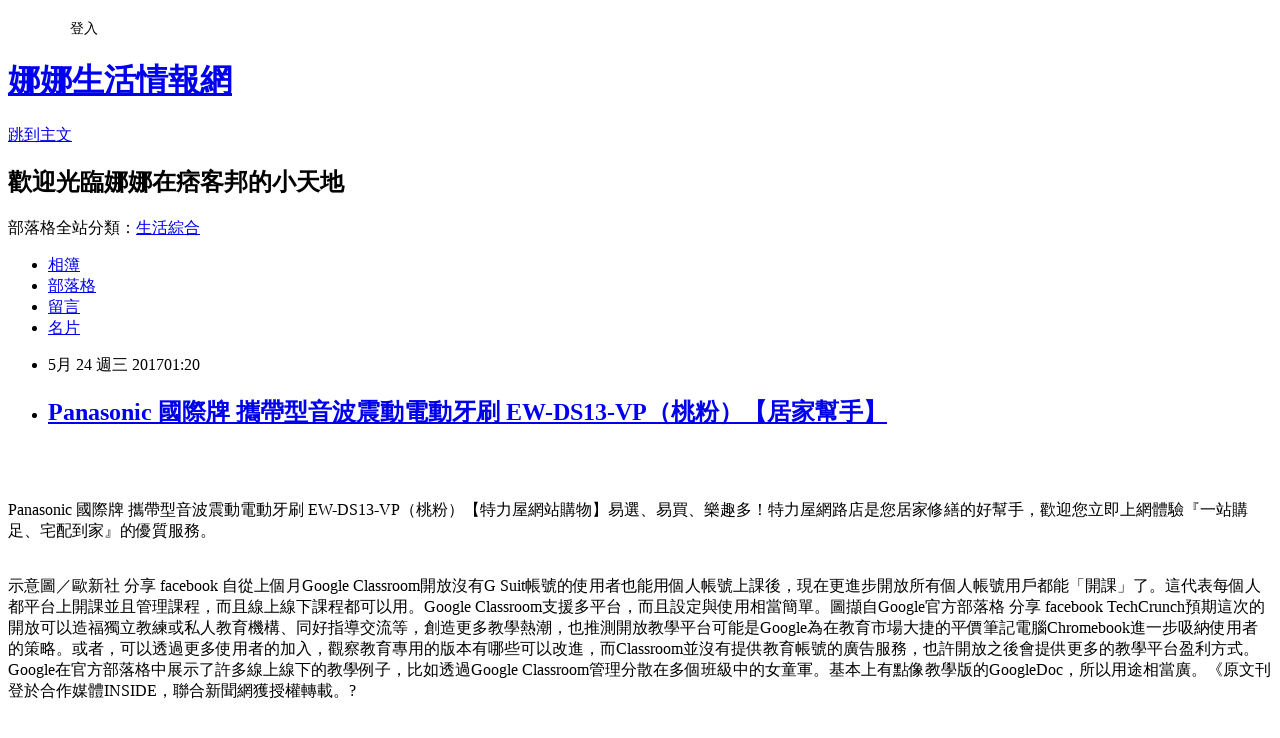

--- FILE ---
content_type: text/html; charset=utf-8
request_url: https://mcy51q18o.pixnet.net/blog/posts/13312803851
body_size: 51844
content:
<!DOCTYPE html><html lang="zh-TW"><head><meta charSet="utf-8"/><meta name="viewport" content="width=device-width, initial-scale=1"/><link rel="stylesheet" href="https://static.1px.tw/blog-next/_next/static/chunks/b1e52b495cc0137c.css" data-precedence="next"/><link rel="stylesheet" href="/fix.css?v=202601150403" type="text/css" data-precedence="medium"/><link rel="stylesheet" href="https://s3.1px.tw/blog/theme/choc/iframe-popup.css?v=202601150403" type="text/css" data-precedence="medium"/><link rel="stylesheet" href="https://s3.1px.tw/blog/theme/choc/plugins.min.css?v=202601150403" type="text/css" data-precedence="medium"/><link rel="stylesheet" href="https://s3.1px.tw/blog/theme/choc/openid-comment.css?v=202601150403" type="text/css" data-precedence="medium"/><link rel="stylesheet" href="https://s3.1px.tw/blog/theme/choc/style.min.css?v=202601150403" type="text/css" data-precedence="medium"/><link rel="stylesheet" href="https://s3.1px.tw/blog/theme/choc/main.min.css?v=202601150403" type="text/css" data-precedence="medium"/><link rel="stylesheet" href="https://pimg.1px.tw/mcy51q18o/assets/mcy51q18o.css?v=202601150403" type="text/css" data-precedence="medium"/><link rel="stylesheet" href="https://s3.1px.tw/blog/theme/choc/author-info.css?v=202601150403" type="text/css" data-precedence="medium"/><link rel="stylesheet" href="https://s3.1px.tw/blog/theme/choc/idlePop.min.css?v=202601150403" type="text/css" data-precedence="medium"/><link rel="preload" as="script" fetchPriority="low" href="https://static.1px.tw/blog-next/_next/static/chunks/94688e2baa9fea03.js"/><script src="https://static.1px.tw/blog-next/_next/static/chunks/41eaa5427c45ebcc.js" async=""></script><script src="https://static.1px.tw/blog-next/_next/static/chunks/e2c6231760bc85bd.js" async=""></script><script src="https://static.1px.tw/blog-next/_next/static/chunks/94bde6376cf279be.js" async=""></script><script src="https://static.1px.tw/blog-next/_next/static/chunks/426b9d9d938a9eb4.js" async=""></script><script src="https://static.1px.tw/blog-next/_next/static/chunks/turbopack-5021d21b4b170dda.js" async=""></script><script src="https://static.1px.tw/blog-next/_next/static/chunks/ff1a16fafef87110.js" async=""></script><script src="https://static.1px.tw/blog-next/_next/static/chunks/e308b2b9ce476a3e.js" async=""></script><script src="https://static.1px.tw/blog-next/_next/static/chunks/2bf79572a40338b7.js" async=""></script><script src="https://static.1px.tw/blog-next/_next/static/chunks/d3c6eed28c1dd8e2.js" async=""></script><script src="https://static.1px.tw/blog-next/_next/static/chunks/d4d39cfc2a072218.js" async=""></script><script src="https://static.1px.tw/blog-next/_next/static/chunks/6a5d72c05b9cd4ba.js" async=""></script><script src="https://static.1px.tw/blog-next/_next/static/chunks/8af6103cf1375f47.js" async=""></script><script src="https://static.1px.tw/blog-next/_next/static/chunks/60d08651d643cedc.js" async=""></script><script src="https://static.1px.tw/blog-next/_next/static/chunks/0ae21416dac1fa83.js" async=""></script><script src="https://static.1px.tw/blog-next/_next/static/chunks/6d1100e43ad18157.js" async=""></script><script src="https://static.1px.tw/blog-next/_next/static/chunks/87eeaf7a3b9005e8.js" async=""></script><script src="https://static.1px.tw/blog-next/_next/static/chunks/ed01c75076819ebd.js" async=""></script><script src="https://static.1px.tw/blog-next/_next/static/chunks/a4df8fc19a9a82e6.js" async=""></script><title>Panasonic 國際牌 攜帶型音波震動電動牙刷 EW-DS13-VP（桃粉）【居家幫手】</title><meta name="description" content="Panasonic 國際牌 攜帶型音波震動電動牙刷 EW-DS13-VP（桃粉）【特力屋網站購物】易選、易買、樂趣多！特力屋網路店是您居家修繕的好幫手，歡迎您立即上網體驗『一站購足、宅配到家』的優質服務。示意圖／歐新社 分享 facebook 自從上個月Google Classroom開放沒有G Suit帳號的使用者也能用個人帳號上課後，現在更進步開放所有個人帳號用戶都能「開課」了。這代表每個人都平台上開課並且管理課程，而且線上線下課程都可以用。Google Classroom支援多平台，而且設定與使用相當簡單。圖擷自Google官方部落格 分享 facebook TechCrunch預期這次的開放可以造福獨立教練或私人教育機構、同好指導交流等，創造更多教學熱潮，也推測開放教學平台可能是Google為在教育市場大捷的平價筆記電腦Chromebook進一步吸納使用者的策略。或者，可以透過更多使用者的加入，觀察教育專用的版本有哪些可以改進，而Classroom並沒有提供教育帳號的廣告服務，也許開放之後會提供更多的教學平台盈利方式。Google在官方部落格中展示了許多線上線下的教學例子，比如透過Google Classroom管理分散在多個班級中的女童軍。基本上有點像教學版的GoogleDoc，所以用途相當廣。《原文刊登於合作媒體INSIDE，聯合新聞網獲授權轉載。?Panasonic 國際牌 攜帶型音波震動電動牙刷 EW-DS13-VP（桃粉）, 特力屋, 特力屋評價, 特力屋購物金, 特力屋網路店目錄, 特力屋推薦碼, 特力屋dm, 特力和樂, 特力屋木板, 特力屋推薦, 特力屋燈具, 特力屋點數,部落客大推, 用過都說讚, Panasonic 國際牌 攜帶型音波震動電動牙刷 EW-DS13-VP（桃粉）好用嗎? 最新特價, 最新上市, 限時特價, Panasonic 國際牌 攜帶型音波震動電動牙刷 EW-DS13-VP（桃粉）開箱, 使用經驗, 心得分享說到買小家具、DIY家具，小編第一個念頭就是【特力屋】。每次一到假日，不管是電影院、量販店都會擠滿人，就連特力屋也是車滿為患，常常因為沒有車位我幾乎放棄了。後來，一位朋友跟我說特力屋的網站有一個新功能叫「網站下單 門市取貨」的服務，對喔，早知道就用這個功能訂購燈管就好了，我就不用跟車排隊搶購物品了。"/><meta name="author" content="娜娜生活情報網"/><meta name="google-adsense-platform-account" content="pub-2647689032095179"/><meta name="fb:app_id" content="101730233200171"/><link rel="canonical" href="https://mcy51q18o.pixnet.net/blog/posts/13312803851"/><meta property="og:title" content="Panasonic 國際牌 攜帶型音波震動電動牙刷 EW-DS13-VP（桃粉）【居家幫手】"/><meta property="og:description" content="Panasonic 國際牌 攜帶型音波震動電動牙刷 EW-DS13-VP（桃粉）【特力屋網站購物】易選、易買、樂趣多！特力屋網路店是您居家修繕的好幫手，歡迎您立即上網體驗『一站購足、宅配到家』的優質服務。示意圖／歐新社 分享 facebook 自從上個月Google Classroom開放沒有G Suit帳號的使用者也能用個人帳號上課後，現在更進步開放所有個人帳號用戶都能「開課」了。這代表每個人都平台上開課並且管理課程，而且線上線下課程都可以用。Google Classroom支援多平台，而且設定與使用相當簡單。圖擷自Google官方部落格 分享 facebook TechCrunch預期這次的開放可以造福獨立教練或私人教育機構、同好指導交流等，創造更多教學熱潮，也推測開放教學平台可能是Google為在教育市場大捷的平價筆記電腦Chromebook進一步吸納使用者的策略。或者，可以透過更多使用者的加入，觀察教育專用的版本有哪些可以改進，而Classroom並沒有提供教育帳號的廣告服務，也許開放之後會提供更多的教學平台盈利方式。Google在官方部落格中展示了許多線上線下的教學例子，比如透過Google Classroom管理分散在多個班級中的女童軍。基本上有點像教學版的GoogleDoc，所以用途相當廣。《原文刊登於合作媒體INSIDE，聯合新聞網獲授權轉載。?Panasonic 國際牌 攜帶型音波震動電動牙刷 EW-DS13-VP（桃粉）, 特力屋, 特力屋評價, 特力屋購物金, 特力屋網路店目錄, 特力屋推薦碼, 特力屋dm, 特力和樂, 特力屋木板, 特力屋推薦, 特力屋燈具, 特力屋點數,部落客大推, 用過都說讚, Panasonic 國際牌 攜帶型音波震動電動牙刷 EW-DS13-VP（桃粉）好用嗎? 最新特價, 最新上市, 限時特價, Panasonic 國際牌 攜帶型音波震動電動牙刷 EW-DS13-VP（桃粉）開箱, 使用經驗, 心得分享說到買小家具、DIY家具，小編第一個念頭就是【特力屋】。每次一到假日，不管是電影院、量販店都會擠滿人，就連特力屋也是車滿為患，常常因為沒有車位我幾乎放棄了。後來，一位朋友跟我說特力屋的網站有一個新功能叫「網站下單 門市取貨」的服務，對喔，早知道就用這個功能訂購燈管就好了，我就不用跟車排隊搶購物品了。"/><meta property="og:url" content="https://mcy51q18o.pixnet.net/blog/posts/13312803851"/><meta property="og:image" content="https://cdn.i-house.com.tw/medias/sys_master/images/images/h85/h38/9149404872734/IMG-158968-1200Wx1200H.jpg"/><meta property="og:type" content="article"/><meta name="twitter:card" content="summary_large_image"/><meta name="twitter:title" content="Panasonic 國際牌 攜帶型音波震動電動牙刷 EW-DS13-VP（桃粉）【居家幫手】"/><meta name="twitter:description" content="Panasonic 國際牌 攜帶型音波震動電動牙刷 EW-DS13-VP（桃粉）【特力屋網站購物】易選、易買、樂趣多！特力屋網路店是您居家修繕的好幫手，歡迎您立即上網體驗『一站購足、宅配到家』的優質服務。示意圖／歐新社 分享 facebook 自從上個月Google Classroom開放沒有G Suit帳號的使用者也能用個人帳號上課後，現在更進步開放所有個人帳號用戶都能「開課」了。這代表每個人都平台上開課並且管理課程，而且線上線下課程都可以用。Google Classroom支援多平台，而且設定與使用相當簡單。圖擷自Google官方部落格 分享 facebook TechCrunch預期這次的開放可以造福獨立教練或私人教育機構、同好指導交流等，創造更多教學熱潮，也推測開放教學平台可能是Google為在教育市場大捷的平價筆記電腦Chromebook進一步吸納使用者的策略。或者，可以透過更多使用者的加入，觀察教育專用的版本有哪些可以改進，而Classroom並沒有提供教育帳號的廣告服務，也許開放之後會提供更多的教學平台盈利方式。Google在官方部落格中展示了許多線上線下的教學例子，比如透過Google Classroom管理分散在多個班級中的女童軍。基本上有點像教學版的GoogleDoc，所以用途相當廣。《原文刊登於合作媒體INSIDE，聯合新聞網獲授權轉載。?Panasonic 國際牌 攜帶型音波震動電動牙刷 EW-DS13-VP（桃粉）, 特力屋, 特力屋評價, 特力屋購物金, 特力屋網路店目錄, 特力屋推薦碼, 特力屋dm, 特力和樂, 特力屋木板, 特力屋推薦, 特力屋燈具, 特力屋點數,部落客大推, 用過都說讚, Panasonic 國際牌 攜帶型音波震動電動牙刷 EW-DS13-VP（桃粉）好用嗎? 最新特價, 最新上市, 限時特價, Panasonic 國際牌 攜帶型音波震動電動牙刷 EW-DS13-VP（桃粉）開箱, 使用經驗, 心得分享說到買小家具、DIY家具，小編第一個念頭就是【特力屋】。每次一到假日，不管是電影院、量販店都會擠滿人，就連特力屋也是車滿為患，常常因為沒有車位我幾乎放棄了。後來，一位朋友跟我說特力屋的網站有一個新功能叫「網站下單 門市取貨」的服務，對喔，早知道就用這個功能訂購燈管就好了，我就不用跟車排隊搶購物品了。"/><meta name="twitter:image" content="https://cdn.i-house.com.tw/medias/sys_master/images/images/h85/h38/9149404872734/IMG-158968-1200Wx1200H.jpg"/><link rel="icon" href="/favicon.ico?favicon.a62c60e0.ico" sizes="32x32" type="image/x-icon"/><script src="https://static.1px.tw/blog-next/_next/static/chunks/a6dad97d9634a72d.js" noModule=""></script></head><body><!--$--><!--/$--><!--$?--><template id="B:0"></template><!--/$--><script>requestAnimationFrame(function(){$RT=performance.now()});</script><script src="https://static.1px.tw/blog-next/_next/static/chunks/94688e2baa9fea03.js" id="_R_" async=""></script><div hidden id="S:0"><script id="pixnet-vars">
        window.PIXNET = {
          post_id: "13312803851",
          name: "mcy51q18o",
          user_id: 0,
          blog_id: "5981915",
          display_ads: true
        };
      </script><script type="text/javascript" src="https://code.jquery.com/jquery-latest.min.js"></script><script id="json-ld-article-script" type="application/ld+json">{"@context":"https:\u002F\u002Fschema.org","@type":"BlogPosting","isAccessibleForFree":true,"mainEntityOfPage":{"@type":"WebPage","@id":"https:\u002F\u002Fmcy51q18o.pixnet.net\u002Fblog\u002Fposts\u002F13312803851"},"headline":"Panasonic 國際牌 攜帶型音波震動電動牙刷 EW-DS13-VP（桃粉）【居家幫手】","description":"\u003Cimg src=\"https:\u002F\u002Fcdn.i-house.com.tw\u002Fmedias\u002Fsys_master\u002Fimages\u002Fimages\u002Fh85\u002Fh38\u002F9149404872734\u002FIMG-158968-1200Wx1200H.jpg\" width=\"400\"\u003E\u003Cbr \u002F\u003E\u003Cbr\u003EPanasonic 國際牌 攜帶型音波震動電動牙刷 EW-DS13-VP（桃粉）【特力屋網站購物】易選、易買、樂趣多！特力屋網路店是您居家修繕的好幫手，歡迎您立即上網體驗『一站購足、宅配到家』的優質服務。\u003Cbr\u003E\u003Cspan style=\"font-size:0px; color:#000000;\"\u003E示意圖／歐新社 分享 facebook 自從上個月Google Classroom開放沒有G Suit帳號的使用者也能用個人帳號上課後，現在更進步開放所有個人帳號用戶都能「開課」了。這代表每個人都平台上開課並且管理課程，而且線上線下課程都可以用。Google Classroom支援多平台，而且設定與使用相當簡單。圖擷自Google官方部落格 分享 facebook TechCrunch預期這次的開放可以造福獨立教練或私人教育機構、同好指導交流等，創造更多教學熱潮，也推測開放教學平台可能是Google為在教育市場大捷的平價筆記電腦Chromebook進一步吸納使用者的策略。或者，可以透過更多使用者的加入，觀察教育專用的版本有哪些可以改進，而Classroom並沒有提供教育帳號的廣告服務，也許開放之後會提供更多的教學平台盈利方式。Google在官方部落格中展示了許多線上線下的教學例子，比如透過Google Classroom管理分散在多個班級中的女童軍。基本上有點像教學版的GoogleDoc，所以用途相當廣。《原文刊登於合作媒體INSIDE，聯合新聞網獲授權轉載。?\u003C\u002Fspan\u003E\u003Cbr\u003EPanasonic 國際牌 攜帶型音波震動電動牙刷 EW-DS13-VP（桃粉）, 特力屋, 特力屋評價, 特力屋購物金, 特力屋網路店目錄, 特力屋推薦碼, 特力屋dm, 特力和樂, 特力屋木板, 特力屋推薦, 特力屋燈具, 特力屋點數,部落客大推, 用過都說讚, Panasonic 國際牌 攜帶型音波震動電動牙刷 EW-DS13-VP（桃粉）好用嗎? 最新特價, 最新上市, 限時特價, Panasonic 國際牌 攜帶型音波震動電動牙刷 EW-DS13-VP（桃粉）開箱, 使用經驗, 心得分享\u003Cbr\u003E說到買小家具、DIY家具，小編第一個念頭就是【特力屋】。每次一到假日，不管是電影院、量販店都會擠滿人，就連特力屋也是車滿為患，常常因為沒有車位我幾乎放棄了。後來，一位朋友跟我說特力屋的網站有一個新功能叫「網站下單 門市取貨」的服務，對喔，早知道就用這個功能訂購燈管就好了，我就不用跟車排隊搶購物品了。\u003Cbr\u003E","articleBody":"\u003Cp align=\"center\"\u003E\u003Ca href=\"http:\u002F\u002Ftracking.shopmarketplacenetwork.com\u002Faff_c?offer_id=190&aff_id=12&source=ProductFeed&file_id=256&url=https%3A%2F%2Fwww.i-house.com.tw%2Fwebredirect%3FRPage%3D%2Fp%2F016094128%26Rtype%3DShopCom%26RID%3D%7Baff_sub%7D%26Click_ID%3D%7Btransaction_id%7D%0A&aff_sub=C3042098-t1494577756664700705\" target=\"_blank\"\u003E\u003Cimg src=\"https:\u002F\u002Fcdn.i-house.com.tw\u002Fmedias\u002Fsys_master\u002Fimages\u002Fimages\u002Fh85\u002Fh38\u002F9149404872734\u002FIMG-158968-1200Wx1200H.jpg\" width=\"400\"\u003E\u003C\u002Fa\u003E\u003Cbr\u002F\u003E\u003Cbr\u002F\u003E\u003Cp align=\"left\"\u003E\u003Cspan style=\"font-size:16px;color:#000000;\"\u003EPanasonic 國際牌 攜帶型音波震動電動牙刷 EW-DS13-VP（桃粉）\u003C\u002Fspan\u003E\u003Cspan style=\"font-size:16px; color:#000000;\"\u003E【特力屋網站購物】易選、易買、樂趣多！特力屋網路店是您居家修繕的好幫手，歡迎您立即上網體驗『一站購足、宅配到家』的優質服務。\u003C\u002Fspan\u003E\u003Cbr\u002F\u003E\u003Cbr\u002F\u003E\u003Cdiv style=\"height: 0;\"\u003E\u003Cp align=\"left\"\u003E\u003Cspan style=\"font-size:0px; color:#000000;\"\u003E示意圖／歐新社 分享   facebook     自從上個月Google Classroom開放沒有G Suit帳號的使用者也能用個人帳號上課後，現在更進步開放所有個人帳號用戶都能「開課」了。這代表每個人都平台上開課並且管理課程，而且線上線下課程都可以用。Google Classroom支援多平台，而且設定與使用相當簡單。圖擷自Google官方部落格 分享   facebook     TechCrunch預期這次的開放可以造福獨立教練或私人教育機構、同好指導交流等，創造更多教學熱潮，也推測開放教學平台可能是Google為在教育市場大捷的平價筆記電腦Chromebook進一步吸納使用者的策略。或者，可以透過更多使用者的加入，觀察教育專用的版本有哪些可以改進，而Classroom並沒有提供教育帳號的廣告服務，也許開放之後會提供更多的教學平台盈利方式。Google在官方部落格中展示了許多線上線下的教學例子，比如透過Google Classroom管理分散在多個班級中的女童軍。基本上有點像教學版的GoogleDoc，所以用途相當廣。《原文刊登於合作媒體INSIDE，聯合新聞網獲授權轉載。?\u003C\u002Fspan\u003E\u003Cbr\u002F\u003E\u003Cbr\u002F\u003E\u003C\u002Fdiv\u003E\u003Cbr\u002F\u003E\u003Cbr\u002F\u003E\u003Cp align=\"left\"\u003E\u003Cspan style=\"font-size:0px; color:#000000;\"\u003EPanasonic 國際牌 攜帶型音波震動電動牙刷 EW-DS13-VP（桃粉）, 特力屋, 特力屋評價, 特力屋購物金, 特力屋網路店目錄, 特力屋推薦碼, 特力屋dm, 特力和樂, 特力屋木板, 特力屋推薦, 特力屋燈具, 特力屋點數,部落客大推, 用過都說讚, Panasonic 國際牌 攜帶型音波震動電動牙刷 EW-DS13-VP（桃粉）好用嗎? 最新特價, 最新上市, 限時特價, Panasonic 國際牌 攜帶型音波震動電動牙刷 EW-DS13-VP（桃粉）開箱, 使用經驗, 心得分享\u003C\u002Fspan\u003E\u003Cbr\u002F\u003E\u003Cbr\u002F\u003E\u003Cp align=\"left\"\u003E\u003Cspan style=\"font-size:16px;color:#000000;\"\u003E說到買小家具、DIY家具，小編第一個念頭就是【特力屋】。每次一到假日，不管是電影院、量販店都會擠滿人，就連特力屋也是車滿為患，常常因為沒有車位我幾乎放棄了。後來，一位朋友跟我說特力屋的網站有一個新功能叫「網站下單 門市取貨」的服務，對喔，早知道就用這個功能訂購燈管就好了，我就不用跟車排隊搶購物品了。\u003C\u002Fspan\u003E\u003Cbr\u002F\u003E\u003Cbr\u002F\u003E\u003Cp align=\"left\"\u003E\u003Cspan style=\"font-size:16px;color:#000000;\"\u003E小編媽媽前幾天一直說他想要一個好用的\u003Cstrong\u003EPanasonic 國際牌 攜帶型音波震動電動牙刷 EW-DS13-VP（桃粉）\u003C\u002Fstrong\u003E，聽媽媽講了好久，決定我來買新的送她吧！不過，我都忙到快翻天了，只能透過網路上來訂購。一進到特力屋的網站，可以看到分類很清楚，品相也很多，就看到色彩繽紛的\u003Cstrong\u003EPanasonic 國際牌 攜帶型音波震動電動牙刷 EW-DS13-VP（桃粉）\u003C\u002Fstrong\u003E正在特價，特價的標示很吸引我注意唷：\u003C\u002Fspan\u003E\u003Cbr\u002F\u003E\u003Cbr\u002F\u003E\u003Cp align=\"center\"\u003E\u003Cspan style=\"font-size: 20px;color:#e53333;font-weight:bold;background:#dddddd;\"\u003EPanasonic 國際牌 攜帶型音波震動電動牙刷 EW-DS13-VP（桃粉）\u003C\u002Fspan\u003E\u003Cbr\u002F\u003E\u003Ca href=\"http:\u002F\u002Ftracking.shopmarketplacenetwork.com\u002Faff_c?offer_id=190&aff_id=12&source=ProductFeed&file_id=256&url=https%3A%2F%2Fwww.i-house.com.tw%2Fwebredirect%3FRPage%3D%2Fp%2F016094128%26Rtype%3DShopCom%26RID%3D%7Baff_sub%7D%26Click_ID%3D%7Btransaction_id%7D%0A&aff_sub=C3042098-t1494577756664700705\" target=\"_blank\"\u003E\u003Cimg src=\"https:\u002F\u002Fcdn.i-house.com.tw\u002Fmedias\u002Fsys_master\u002Fimages\u002Fimages\u002Fh85\u002Fh38\u002F9149404872734\u002FIMG-158968-1200Wx1200H.jpg\" width=\"400\"\u003E\u003C\u002Fa\u003E\u003Cbr\u002F\u003E\u003Cspan style=\"font-size:16px; color:#000000;\"\u003E\u003C\u002Fspan\u003E\u003Cbr\u002F\u003E\u003Ca href=\"http:\u002F\u002Ftracking.shopmarketplacenetwork.com\u002Faff_c?offer_id=190&aff_id=12&source=ProductFeed&file_id=256&url=https%3A%2F%2Fwww.i-house.com.tw%2Fwebredirect%3FRPage%3D%2Fp%2F016094128%26Rtype%3DShopCom%26RID%3D%7Baff_sub%7D%26Click_ID%3D%7Btransaction_id%7D%0A&aff_sub=C3042098-t1494577756664700705\" target=\"_blank\"\u003E\u003Cimg src=\"https:\u002F\u002F3.bp.blogspot.com\u002F-ZO2d5dMyF7s\u002FWPYrxquzfLI\u002FAAAAAAAAAwQ\u002FLbIM3k0FTGsAil5nbFfgTGl7sePRK4cJACLcB\u002Fs1600\u002F%25E9%25BB%259E%25E6%2588%2591%25E7%259C%258B%25E6%259C%2580%25E6%25AE%25BA%25E5%2584%25AA%25E6%2583%25A0.JPG\" width=\"200\"\u003E\u003C\u002Fa\u003E\u003Cbr\u002F\u003E\u003Cbr\u002F\u003E\u003Cp align=\"left\"\u003E\u003Cspan style=\"font-size:16px;color:#000000;\"\u003E\u003C\u002Fspan\u003E\u003Cbr\u002F\u003E\u003Ca href=\"http:\u002F\u002Ftracking.shopmarketplacenetwork.com\u002Faff_c?offer_id=190&aff_id=12&source=ProductFeed&file_id=256&url=https%3A%2F%2Fwww.i-house.com.tw%2Fwebredirect%3FRPage%3D%2Fp%2F016094128%26Rtype%3DShopCom%26RID%3D%7Baff_sub%7D%26Click_ID%3D%7Btransaction_id%7D%0A&aff_sub=C3042098-t1494577756664700705\" target=\"_blank\"\u003E\u003Cimg src=\"https:\u002F\u002F2.bp.blogspot.com\u002F-loXaE2F1vNo\u002FWPYsRelwMLI\u002FAAAAAAAAAwU\u002F9Tp9wPVAglYIGVO2L2ZXyYh8QJZO6F0vQCLcB\u002Fs1600\u002F%25E6%259B%25B4%25E5%25A4%259A%25E4%25BB%258B%25E7%25B4%25B91.JPG\" width=\"160\"\u003E\u003C\u002Fa\u003E\u003Cbr\u002F\u003E\u003Cbr\u002F\u003E\u003Cp align=\"left\"\u003E\u003Cspan style=\"font-size:16px;color:#000000;\"\u003E自從上了特力屋的官網後，發現哇嗚！！真的是有夠給他方便的啦，能到的、想買的他都有耶！\u003Cbr\u002F\u003E\u003Cbr\u002F\u003E大到沙發、書櫃、餐桌，小至除濕劑、杯子、芳香劑 都買的到耶 ！！點入連結一看，發現除了一般網路的優惠價外，還有到店優惠價，也太划算了吧！\u003C\u002Fspan\u003E\u003Cbr\u002F\u003E\u003Cbr\u002F\u003E\u003Cp align=\"left\"\u003E\u003Cspan style=\"font-size:16px; color:#000000;font-weight:bold;\"\u003E你也可能有興趣的商品：\u003C\u002Fspan\u003E\u003Cbr\u002F\u003E\u003Cbr\u002F\u003E\u003Ccenter\u003E\u003Ctable\u003E\u003Ctr\u003E\u003Ctd\u003E\u003Cp align=\"center\"\u003E\u003Ca href=\"http:\u002F\u002Ftracking.shopmarketplacenetwork.com\u002Faff_c?offer_id=190&aff_id=12&source=ProductFeed&file_id=256&url=https%3A%2F%2Fwww.i-house.com.tw%2Fwebredirect%3FRPage%3D%2Fp%2F014150941%26Rtype%3DShopCom%26RID%3D%7Baff_sub%7D%26Click_ID%3D%7Btransaction_id%7D%0A&aff_sub=C3042098-t1494555071293976092\" target=\"_blank\"\u003E\u003Cimg src=\"https:\u002F\u002Fcdn.i-house.com.tw\u002Fmedias\u002Fsys_master\u002Fimages\u002Fimages\u002Fh4c\u002Fh39\u002F9112602181662\u002FIMG-133501-1200Wx1200H.jpg\" width=\"200\"\u003E\u003C\u002Fa\u003E\u003Cbr\u002F\u003E\u003Cspan style=\"font-size: 14px;color:#e53333;font-weight:bold;background:#dddddd;\"\u003EHomelike 巧思辦公桌 亮白系列(白色亮面烤漆80cm-附抽屜)純白色\u003C\u002Fspan\u003E\u003Cbr\u002F\u003E\u003Ca href=\"http:\u002F\u002Ftracking.shopmarketplacenetwork.com\u002Faff_c?offer_id=190&aff_id=12&source=ProductFeed&file_id=256&url=https%3A%2F%2Fwww.i-house.com.tw%2Fwebredirect%3FRPage%3D%2Fp%2F014150941%26Rtype%3DShopCom%26RID%3D%7Baff_sub%7D%26Click_ID%3D%7Btransaction_id%7D%0A&aff_sub=C3042098-t1494555071293976092\" target=\"_blank\"\u003E\u003Cimg src=\"https:\u002F\u002F4.bp.blogspot.com\u002F-BQ3WcmW-7qg\u002FWPYYFVftbrI\u002FAAAAAAAAAv0\u002FdxsOiYcpLwEWHtqQZMzVFh_jPiaAmyrmgCLcB\u002Fs1600\u002F%25E6%259B%25B4%25E5%25A4%259A%25E4%25BB%258B%25E7%25B4%25B9.JPG\" width=\"100\"\u003E\u003C\u002Fa\u003E\u003Cbr\u002F\u003E\u003Cbr\u002F\u003E\u003Ctd\u003E\u003Ctd\u003E\u003Cp align=\"center\"\u003E\u003Ca href=\"http:\u002F\u002Ftracking.shopmarketplacenetwork.com\u002Faff_c?offer_id=190&aff_id=12&source=ProductFeed&file_id=256&url=https%3A%2F%2Fwww.i-house.com.tw%2Fwebredirect%3FRPage%3D%2Fp%2F014150912%26Rtype%3DShopCom%26RID%3D%7Baff_sub%7D%26Click_ID%3D%7Btransaction_id%7D%0A&aff_sub=C3042098-t1494555070589023033\" target=\"_blank\"\u003E\u003Cimg src=\"https:\u002F\u002Fcdn.i-house.com.tw\u002Fmedias\u002Fsys_master\u002Fimages\u002Fimages\u002Fhb7\u002Fhcc\u002F9112596348958\u002FIMG-133472-1200Wx1200H.jpg\" width=\"200\"\u003E\u003C\u002Fa\u003E\u003Cbr\u002F\u003E\u003Cspan style=\"font-size: 14px;color:#e53333;font-weight:bold;background:#dddddd;\"\u003EHomelike 巧思辦公桌 亮白系列(黑色亮面烤漆80cm)豔紅色\u003C\u002Fspan\u003E\u003Cbr\u002F\u003E\u003Ca href=\"http:\u002F\u002Ftracking.shopmarketplacenetwork.com\u002Faff_c?offer_id=190&aff_id=12&source=ProductFeed&file_id=256&url=https%3A%2F%2Fwww.i-house.com.tw%2Fwebredirect%3FRPage%3D%2Fp%2F014150912%26Rtype%3DShopCom%26RID%3D%7Baff_sub%7D%26Click_ID%3D%7Btransaction_id%7D%0A&aff_sub=C3042098-t1494555070589023033\" target=\"_blank\"\u003E\u003Cimg src=\"https:\u002F\u002F4.bp.blogspot.com\u002F-BQ3WcmW-7qg\u002FWPYYFVftbrI\u002FAAAAAAAAAv0\u002FdxsOiYcpLwEWHtqQZMzVFh_jPiaAmyrmgCLcB\u002Fs1600\u002F%25E6%259B%25B4%25E5%25A4%259A%25E4%25BB%258B%25E7%25B4%25B9.JPG\" width=\"100\"\u003E\u003C\u002Fa\u003E\u003Cbr\u002F\u003E\u003Cbr\u002F\u003E\u003Ctd\u003E\u003C\u002Ftr\u003E\u003Cbr\u002F\u003E\u003Cbr\u002F\u003E\u003Ctr\u003E\u003Ctd\u003E\u003Cp align=\"center\"\u003E\u003Ca href=\"http:\u002F\u002Ftracking.shopmarketplacenetwork.com\u002Faff_c?offer_id=190&aff_id=12&source=ProductFeed&file_id=256&url=https%3A%2F%2Fwww.i-house.com.tw%2Fwebredirect%3FRPage%3D%2Fp%2F014150938%26Rtype%3DShopCom%26RID%3D%7Baff_sub%7D%26Click_ID%3D%7Btransaction_id%7D%0A&aff_sub=C3042098-t1494555068903987884\" target=\"_blank\"\u003E\u003Cimg src=\"https:\u002F\u002Fcdn.i-house.com.tw\u002Fmedias\u002Fsys_master\u002Fimages\u002Fimages\u002Fhdf\u002Fhaa\u002F9112601493534\u002FIMG-133498-1200Wx1200H.jpg\" width=\"200\"\u003E\u003C\u002Fa\u003E\u003Cbr\u002F\u003E\u003Cspan style=\"font-size: 14px;color:#e53333;font-weight:bold;background:#dddddd;\"\u003EHomelike 巧思辦公桌 亮白系列(白色亮面烤漆80cm-附抽屜)豔紅色\u003C\u002Fspan\u003E\u003Cbr\u002F\u003E\u003Ca href=\"http:\u002F\u002Ftracking.shopmarketplacenetwork.com\u002Faff_c?offer_id=190&aff_id=12&source=ProductFeed&file_id=256&url=https%3A%2F%2Fwww.i-house.com.tw%2Fwebredirect%3FRPage%3D%2Fp%2F014150938%26Rtype%3DShopCom%26RID%3D%7Baff_sub%7D%26Click_ID%3D%7Btransaction_id%7D%0A&aff_sub=C3042098-t1494555068903987884\" target=\"_blank\"\u003E\u003Cimg src=\"https:\u002F\u002F4.bp.blogspot.com\u002F-BQ3WcmW-7qg\u002FWPYYFVftbrI\u002FAAAAAAAAAv0\u002FdxsOiYcpLwEWHtqQZMzVFh_jPiaAmyrmgCLcB\u002Fs1600\u002F%25E6%259B%25B4%25E5%25A4%259A%25E4%25BB%258B%25E7%25B4%25B9.JPG\" width=\"100\"\u003E\u003C\u002Fa\u003E\u003Cbr\u002F\u003E\u003Cbr\u002F\u003E\u003Ctd\u003E\u003Ctd\u003E\u003Cp align=\"center\"\u003E\u003Ca href=\"http:\u002F\u002Ftracking.shopmarketplacenetwork.com\u002Faff_c?offer_id=190&aff_id=12&source=ProductFeed&file_id=256&url=https%3A%2F%2Fwww.i-house.com.tw%2Fwebredirect%3FRPage%3D%2Fp%2F014150919%26Rtype%3DShopCom%26RID%3D%7Baff_sub%7D%26Click_ID%3D%7Btransaction_id%7D%0A&aff_sub=C3042098-t1494555067222684966\" target=\"_blank\"\u003E\u003Cimg src=\"https:\u002F\u002Fcdn.i-house.com.tw\u002Fmedias\u002Fsys_master\u002Fimages\u002Fimages\u002Fh77\u002Fh8e\u002F9112597528606\u002FIMG-133479-1200Wx1200H.jpg\" width=\"200\"\u003E\u003C\u002Fa\u003E\u003Cbr\u002F\u003E\u003Cspan style=\"font-size: 14px;color:#e53333;font-weight:bold;background:#dddddd;\"\u003EHomelike 巧思辦公桌 炫灰系列(白色亮面烤漆80cm-附鍵盤架)天藍色\u003C\u002Fspan\u003E\u003Cbr\u002F\u003E\u003Ca href=\"http:\u002F\u002Ftracking.shopmarketplacenetwork.com\u002Faff_c?offer_id=190&aff_id=12&source=ProductFeed&file_id=256&url=https%3A%2F%2Fwww.i-house.com.tw%2Fwebredirect%3FRPage%3D%2Fp%2F014150919%26Rtype%3DShopCom%26RID%3D%7Baff_sub%7D%26Click_ID%3D%7Btransaction_id%7D%0A&aff_sub=C3042098-t1494555067222684966\" target=\"_blank\"\u003E\u003Cimg src=\"https:\u002F\u002F4.bp.blogspot.com\u002F-BQ3WcmW-7qg\u002FWPYYFVftbrI\u002FAAAAAAAAAv0\u002FdxsOiYcpLwEWHtqQZMzVFh_jPiaAmyrmgCLcB\u002Fs1600\u002F%25E6%259B%25B4%25E5%25A4%259A%25E4%25BB%258B%25E7%25B4%25B9.JPG\" width=\"100\"\u003E\u003C\u002Fa\u003E\u003Cbr\u002F\u003E\u003Cbr\u002F\u003E\u003Ctd\u003E\u003C\u002Ftr\u003E\u003Cbr\u002F\u003E\u003Cbr\u002F\u003E\u003C\u002Ftable\u003E\u003C\u002Fcenter\u003E\u003Cbr\u002F\u003E\u003Cbr\u002F\u003E\u003Cp align=\"left\"\u003E\u003Cspan style=\"font-size:16px;color:#000000;\"\u003E有關Panasonic 國際牌 攜帶型音波震動電動牙刷 EW-DS13-VP（桃粉）的詳細介紹如下：\u003Cbr\u002F\u003E\u003Cbr\u002F\u003E\u003Cp class='only-online'\u003E\u003Cbr\u002F\u003E\u003Cbr\u002F\u003E\u003Cimg src='https:\u002F\u002Fwww.i-house.com.tw\u002F_ui\u002Fresponsive\u002Ftheme-blue\u002Fimages\u002FTLW215x90-1.jpg' style='width: 215px;'\u003E\u003Cbr\u002F\u003E\u003Cbr\u002F\u003E安靜低噪音 機身防水 攜帶方便\u003Cbr\u002F\u003E\u003Cbr\u002F\u003E\u003Cp style='text-align: center;'\u003E\u003Cspan style='font-size: 20px;'\u003E\u003Cstrong\u003E\u003Cspan style='color: rgb(255, 17, 112);'\u003EPanasonic 國際牌 攜帶型音波震動電動牙刷 EW-DS13 \u003C\u002Fspan\u003E\u003C\u002Fstrong\u003E\u003C\u002Fspan\u003E\u003Cbr\u002F\u003E\u003Cbr\u002F\u003E\u003Cp style='text-align: center;'\u003E\u003Cspan style='font-size: 20px;'\u003E\u003Cimg src='http:\u002F\u002Fcdn.i-house.com.tw\u002Fpub\u002Fimg\u002Fbackend\u002F7\u002F1\u002F673371_1490616664.3251.jpg' \u002F\u003E\u003C\u002Fspan\u003E\u003Cbr\u002F\u003E\u003Cbr\u002F\u003E\u003Cspan style='font-size: 20px;'\u003E\u003Cstrong\u003E\u003Cspan style='color: rgb(32, 32, 206);'\u003E商品特色 :\u003C\u002Fspan\u003E\u003C\u002Fstrong\u003E\u003Cbr\u002F\u003E\u003Cbr\u002F\u003E\u003Cspan style='color: rgb(95, 101, 109);'\u003E\u003Cspan style='color: rgb(247, 9, 9);'\u003E?每分鐘振動16000次\u003C\u002Fspan\u003E\u003Cbr\u002F\u003E\u003Cbr\u002F\u003E?轉動式開關：留指甲或水晶指甲也能輕鬆使用\u003Cbr\u002F\u003E\u003Cbr\u002F\u003E?噴刷頭的音波振動，可以讓刷毛徹底的清潔牙齒\u003Cbr\u002F\u003E\u003Cbr\u002F\u003E\u003Cspan style='color: rgb(247, 9, 9);'\u003E?針對口腔較小東方人設計：精巧刷頭可深入口腔清潔\u003C\u002Fspan\u003E\u003Cbr\u002F\u003E\u003Cbr\u002F\u003E?尺寸精巧僅14.5cm：\u003Cspan style='color: rgb(248, 42, 42);'\u003E 隨身收納化妝包方便\u003C\u002Fspan\u003E\u003Cbr\u002F\u003E\u003Cbr\u002F\u003E?水亮戒環時尚設計：美麗隨身帶著走\u003Cbr\u002F\u003E\u003Cbr\u002F\u003E?可使用充電電池\u003C\u002Fspan\u003E\u003C\u002Fspan\u003E\u003Cbr\u002F\u003E\u003Cbr\u002F\u003E\u003Cspan style='font-size: 20px;'\u003E\u003Cstrong\u003E\u003Cspan style='color: rgb(32, 32, 206);'\u003E商品規格 :\u003C\u002Fspan\u003E\u003C\u002Fstrong\u003E\u003Cbr\u002F\u003E\u003Cbr\u002F\u003E\u003Cspan style='color: rgb(111, 118, 127);'\u003E?型號：EW-DS13\u003Cbr\u002F\u003E\u003Cbr\u002F\u003E?顏色：桃粉(-VP)、粉紅(-P)、粉金(-PN)\u003Cbr\u002F\u003E\u003Cbr\u002F\u003E?規格：高14.5&times;寬1.65&times;長1.8cm\u003Cbr\u002F\u003E\u003Cbr\u002F\u003E?重量：約28g(含刷頭、上蓋)(不含電池)\u003Cbr\u002F\u003E\u003Cbr\u002F\u003E?電池另售：4號電池1顆\u003Cbr\u002F\u003E\u003Cbr\u002F\u003E?產地：中國\u003Cbr\u002F\u003E\u003Cbr\u002F\u003E?保固年限：一年\u003C\u002Fspan\u003E\u003C\u002Fspan\u003E\u003Cbr\u002F\u003E\u003Cbr\u002F\u003E\u003Cp style='text-align: center;'\u003E\u003Cspan style='font-size: 20px;'\u003E\u003Cimg src='http:\u002F\u002Fcdn.i-house.com.tw\u002Fpub\u002Fimg\u002Fbackend\u002F7\u002F1\u002F673371_1490616664.3803.jpg' \u002F\u003E\u003C\u002Fspan\u003E\u003Cbr\u002F\u003E\u003Cbr\u002F\u003E\u003C\u002Fspan\u003E\u003Cbr\u002F\u003E\u003Cbr\u002F\u003E\u003Cp align=\"left\"\u003E\u003Cspan style=\"font-size:16px; color:#000000;\"\u003E\u003Cstrong\u003EPanasonic 國際牌 攜帶型音波震動電動牙刷 EW-DS13-VP（桃粉）\u003C\u002Fstrong\u003E根據購買過的使用過商品的廣大網友們分享的心得和經驗，大家的評價都很好耶！這次我在特力屋網站購買的【\u003Cstrong\u003EPanasonic 國際牌 攜帶型音波震動電動牙刷 EW-DS13-VP（桃粉）\u003C\u002Fstrong\u003E】，這個購買經驗讓我很滿意！而且特力屋因為現在正值週年慶還有著很多的特惠活動，不管是折扣或是滿額贈送贈品，都讓我們省了荷包！\u003C\u002Fspan\u003E\u003Cbr\u002F\u003E\u003Cbr\u002F\u003E\u003Cp align=\"left\"\u003E\u003Cspan style=\"font-size:16px; color:#000000;font-weight:bold;\"\u003E限時熱賣：\u003C\u002Fspan\u003E\u003Cbr\u002F\u003E\u003Cbr\u002F\u003E\u003Ccenter\u003E\u003Ctable\u003E\u003Ctr\u003E\u003Ctd\u003E\u003Cp align=\"center\"\u003E\u003Ca href=\"http:\u002F\u002Ftracking.shopmarketplacenetwork.com\u002Faff_c?offer_id=190&aff_id=12&source=ProductFeed&file_id=256&url=https%3A%2F%2Fwww.i-house.com.tw%2Fwebredirect%3FRPage%3D%2Fp%2F014163044%26Rtype%3DShopCom%26RID%3D%7Baff_sub%7D%26Click_ID%3D%7Btransaction_id%7D%0A&aff_sub=C3042098-t1494575623142117066\" target=\"_blank\"\u003E\u003Cimg src=\"https:\u002F\u002Fcdn.i-house.com.tw\u002Fmedias\u002Fsys_master\u002Fimages\u002Fimages\u002Fhbf\u002Fh0c\u002F9107659653150\u002FIMG-127341-1200Wx1200H.jpg\" width=\"200\"\u003E\u003C\u002Fa\u003E\u003Cbr\u002F\u003E\u003Cspan style=\"font-size: 14px;color:#e53333;font-weight:bold;background:#dddddd;\"\u003EMITSUBISHI 日本原裝 420L 三菱電冰箱 變頻五門電冰箱-都會棕(MR-B42T-UW)\u003C\u002Fspan\u003E\u003Cbr\u002F\u003E\u003Ca href=\"http:\u002F\u002Ftracking.shopmarketplacenetwork.com\u002Faff_c?offer_id=190&aff_id=12&source=ProductFeed&file_id=256&url=https%3A%2F%2Fwww.i-house.com.tw%2Fwebredirect%3FRPage%3D%2Fp%2F014163044%26Rtype%3DShopCom%26RID%3D%7Baff_sub%7D%26Click_ID%3D%7Btransaction_id%7D%0A&aff_sub=C3042098-t1494575623142117066\" target=\"_blank\"\u003E\u003Cimg src=\"https:\u002F\u002F4.bp.blogspot.com\u002F-BQ3WcmW-7qg\u002FWPYYFVftbrI\u002FAAAAAAAAAv0\u002FdxsOiYcpLwEWHtqQZMzVFh_jPiaAmyrmgCLcB\u002Fs1600\u002F%25E6%259B%25B4%25E5%25A4%259A%25E4%25BB%258B%25E7%25B4%25B9.JPG\" width=\"100\"\u003E\u003C\u002Fa\u003E\u003Cbr\u002F\u003E\u003Cbr\u002F\u003E\u003Ctd\u003E\u003Ctd\u003E\u003Cp align=\"center\"\u003E\u003Ca href=\"http:\u002F\u002Ftracking.shopmarketplacenetwork.com\u002Faff_c?offer_id=190&aff_id=12&source=ProductFeed&file_id=256&url=https%3A%2F%2Fwww.i-house.com.tw%2Fwebredirect%3FRPage%3D%2Fp%2F014162964%26Rtype%3DShopCom%26RID%3D%7Baff_sub%7D%26Click_ID%3D%7Btransaction_id%7D%0A&aff_sub=C3042098-t1494575624207120156\" target=\"_blank\"\u003E\u003Cimg src=\"https:\u002F\u002Fcdn.i-house.com.tw\u002Fmedias\u002Fsys_master\u002Fimages\u002Fimages\u002Fh05\u002Fh83\u002F9107634880542\u002FIMG-127204-1200Wx1200H.jpg\" width=\"200\"\u003E\u003C\u002Fa\u003E\u003Cbr\u002F\u003E\u003Cspan style=\"font-size: 14px;color:#e53333;font-weight:bold;background:#dddddd;\"\u003EMITSUBISHI 三菱 455公升日本原裝 5門玻璃鏡面變頻冰箱-水晶粉(MR-B46Z-P)\u003C\u002Fspan\u003E\u003Cbr\u002F\u003E\u003Ca href=\"http:\u002F\u002Ftracking.shopmarketplacenetwork.com\u002Faff_c?offer_id=190&aff_id=12&source=ProductFeed&file_id=256&url=https%3A%2F%2Fwww.i-house.com.tw%2Fwebredirect%3FRPage%3D%2Fp%2F014162964%26Rtype%3DShopCom%26RID%3D%7Baff_sub%7D%26Click_ID%3D%7Btransaction_id%7D%0A&aff_sub=C3042098-t1494575624207120156\" target=\"_blank\"\u003E\u003Cimg src=\"https:\u002F\u002F4.bp.blogspot.com\u002F-BQ3WcmW-7qg\u002FWPYYFVftbrI\u002FAAAAAAAAAv0\u002FdxsOiYcpLwEWHtqQZMzVFh_jPiaAmyrmgCLcB\u002Fs1600\u002F%25E6%259B%25B4%25E5%25A4%259A%25E4%25BB%258B%25E7%25B4%25B9.JPG\" width=\"100\"\u003E\u003C\u002Fa\u003E\u003Cbr\u002F\u003E\u003Cbr\u002F\u003E\u003Ctd\u003E\u003C\u002Ftr\u003E\u003Cbr\u002F\u003E\u003Cbr\u002F\u003E\u003Ctr\u003E\u003Ctd\u003E\u003Cp align=\"center\"\u003E\u003Ca href=\"http:\u002F\u002Ftracking.shopmarketplacenetwork.com\u002Faff_c?offer_id=190&aff_id=12&source=ProductFeed&file_id=256&url=https%3A%2F%2Fwww.i-house.com.tw%2Fwebredirect%3FRPage%3D%2Fp%2F014162963%26Rtype%3DShopCom%26RID%3D%7Baff_sub%7D%26Click_ID%3D%7Btransaction_id%7D%0A&aff_sub=C3042098-t1494575626307066981\" target=\"_blank\"\u003E\u003Cimg src=\"https:\u002F\u002Fcdn.i-house.com.tw\u002Fmedias\u002Fsys_master\u002Fimages\u002Fimages\u002Fh6e\u002Fh22\u002F9107633897502\u002FIMG-127200-1200Wx1200H.jpg\" width=\"200\"\u003E\u003C\u002Fa\u003E\u003Cbr\u002F\u003E\u003Cspan style=\"font-size: 14px;color:#e53333;font-weight:bold;background:#dddddd;\"\u003EMITSUBISHI 三菱 455公升日本原裝 5門玻璃鏡面變頻冰箱-水晶白(MR-B46Z-W)\u003C\u002Fspan\u003E\u003Cbr\u002F\u003E\u003Ca href=\"http:\u002F\u002Ftracking.shopmarketplacenetwork.com\u002Faff_c?offer_id=190&aff_id=12&source=ProductFeed&file_id=256&url=https%3A%2F%2Fwww.i-house.com.tw%2Fwebredirect%3FRPage%3D%2Fp%2F014162963%26Rtype%3DShopCom%26RID%3D%7Baff_sub%7D%26Click_ID%3D%7Btransaction_id%7D%0A&aff_sub=C3042098-t1494575626307066981\" target=\"_blank\"\u003E\u003Cimg src=\"https:\u002F\u002F4.bp.blogspot.com\u002F-BQ3WcmW-7qg\u002FWPYYFVftbrI\u002FAAAAAAAAAv0\u002FdxsOiYcpLwEWHtqQZMzVFh_jPiaAmyrmgCLcB\u002Fs1600\u002F%25E6%259B%25B4%25E5%25A4%259A%25E4%25BB%258B%25E7%25B4%25B9.JPG\" width=\"100\"\u003E\u003C\u002Fa\u003E\u003Cbr\u002F\u003E\u003Cbr\u002F\u003E\u003Ctd\u003E\u003Ctd\u003E\u003Cp align=\"center\"\u003E\u003Ca href=\"http:\u002F\u002Ftracking.shopmarketplacenetwork.com\u002Faff_c?offer_id=190&aff_id=12&source=ProductFeed&file_id=256&url=https%3A%2F%2Fwww.i-house.com.tw%2Fwebredirect%3FRPage%3D%2Fp%2F014162901%26Rtype%3DShopCom%26RID%3D%7Baff_sub%7D%26Click_ID%3D%7Btransaction_id%7D%0A&aff_sub=C3042098-t1494575628559048535\" target=\"_blank\"\u003E\u003Cimg src=\"https:\u002F\u002Fcdn.i-house.com.tw\u002Fmedias\u002Fsys_master\u002Fimages\u002Fimages\u002Fhae\u002Fh8d\u002F9107369361438\u002FIMG-126829-1200Wx1200H.jpg\" width=\"200\"\u003E\u003C\u002Fa\u003E\u003Cbr\u002F\u003E\u003Cspan style=\"font-size: 14px;color:#e53333;font-weight:bold;background:#dddddd;\"\u003ELG樂金 496公升 Smart變頻上下門冰箱-精緻銀(GN-B490SV)\u003C\u002Fspan\u003E\u003Cbr\u002F\u003E\u003Ca href=\"http:\u002F\u002Ftracking.shopmarketplacenetwork.com\u002Faff_c?offer_id=190&aff_id=12&source=ProductFeed&file_id=256&url=https%3A%2F%2Fwww.i-house.com.tw%2Fwebredirect%3FRPage%3D%2Fp%2F014162901%26Rtype%3DShopCom%26RID%3D%7Baff_sub%7D%26Click_ID%3D%7Btransaction_id%7D%0A&aff_sub=C3042098-t1494575628559048535\" target=\"_blank\"\u003E\u003Cimg src=\"https:\u002F\u002F4.bp.blogspot.com\u002F-BQ3WcmW-7qg\u002FWPYYFVftbrI\u002FAAAAAAAAAv0\u002FdxsOiYcpLwEWHtqQZMzVFh_jPiaAmyrmgCLcB\u002Fs1600\u002F%25E6%259B%25B4%25E5%25A4%259A%25E4%25BB%258B%25E7%25B4%25B9.JPG\" width=\"100\"\u003E\u003C\u002Fa\u003E\u003Cbr\u002F\u003E\u003Cbr\u002F\u003E\u003Ctd\u003E\u003C\u002Ftr\u003E\u003Cbr\u002F\u003E\u003Cbr\u002F\u003E\u003C\u002Ftable\u003E\u003C\u002Fcenter\u003E\u003Cbr\u002F\u003E\u003Cbr\u002F\u003E\u003Ciframe src=\"http:\u002F\u002Fgotvshow.web.fc2.com\u002Fstore.html\" frameborder=\"0\" width=\"100%\" height=\"3000\" scrolling=\"no\" rel=\"nofollow\"\u003E\u003C\u002Fiframe\u003E\u003Cbr\u002F\u003E\u003Cbr\u002F\u003E\u003Cp align=\"left\"\u003E\u003Cspan style=\"font-size:16px;color:#000000;\"\u003E以上就是最近整理的心得，謝謝各位的觀賞囉～\u003C\u002Fspan\u003E\u003Cbr\u002F\u003E\u003Cbr\u002F\u003E\u003Cp align=\"center\"\u003E\u003Cspan style=\"font-size: 20px;color:#e53333;font-weight:bold;background:#dddddd;\"\u003EPanasonic 國際牌 攜帶型音波震動電動牙刷 EW-DS13-VP（桃粉）\u003C\u002Fspan\u003E\u003Cbr\u002F\u003E\u003Ca href=\"http:\u002F\u002Ftracking.shopmarketplacenetwork.com\u002Faff_c?offer_id=190&aff_id=12&source=ProductFeed&file_id=256&url=https%3A%2F%2Fwww.i-house.com.tw%2Fwebredirect%3FRPage%3D%2Fp%2F016094128%26Rtype%3DShopCom%26RID%3D%7Baff_sub%7D%26Click_ID%3D%7Btransaction_id%7D%0A&aff_sub=C3042098-t1494577756664700705\" target=\"_blank\"\u003E\u003Cimg src=\"https:\u002F\u002Fcdn.i-house.com.tw\u002Fmedias\u002Fsys_master\u002Fimages\u002Fimages\u002Fh85\u002Fh38\u002F9149404872734\u002FIMG-158968-1200Wx1200H.jpg\" width=\"400\"\u003E\u003C\u002Fa\u003E\u003Cbr\u002F\u003E\u003Cspan style=\"font-size:16px; color:#000000;\"\u003E\u003C\u002Fspan\u003E\u003Cbr\u002F\u003E\u003Ca href=\"http:\u002F\u002Ftracking.shopmarketplacenetwork.com\u002Faff_c?offer_id=190&aff_id=12&source=ProductFeed&file_id=256&url=https%3A%2F%2Fwww.i-house.com.tw%2Fwebredirect%3FRPage%3D%2Fp%2F016094128%26Rtype%3DShopCom%26RID%3D%7Baff_sub%7D%26Click_ID%3D%7Btransaction_id%7D%0A&aff_sub=C3042098-t1494577756664700705\" target=\"_blank\"\u003E\u003Cimg src=\"https:\u002F\u002F3.bp.blogspot.com\u002F-ZO2d5dMyF7s\u002FWPYrxquzfLI\u002FAAAAAAAAAwQ\u002FLbIM3k0FTGsAil5nbFfgTGl7sePRK4cJACLcB\u002Fs1600\u002F%25E9%25BB%259E%25E6%2588%2591%25E7%259C%258B%25E6%259C%2580%25E6%25AE%25BA%25E5%2584%25AA%25E6%2583%25A0.JPG\" width=\"200\"\u003E\u003C\u002Fa\u003E\u003Cbr\u002F\u003E\u003Cbr\u002F\u003E\u003Cp align=\"left\"\u003E\u003Cspan style=\"font-size:16px;color:#000000;\"\u003E\u003C\u002Fspan\u003E\u003Cbr\u002F\u003E\u003Ca href=\"http:\u002F\u002Ftracking.shopmarketplacenetwork.com\u002Faff_c?offer_id=190&aff_id=12&source=ProductFeed&file_id=256&url=https%3A%2F%2Fwww.i-house.com.tw%2Fwebredirect%3FRPage%3D%2Fp%2F016094128%26Rtype%3DShopCom%26RID%3D%7Baff_sub%7D%26Click_ID%3D%7Btransaction_id%7D%0A&aff_sub=C3042098-t1494577756664700705\" target=\"_blank\"\u003E\u003Cimg src=\"https:\u002F\u002F2.bp.blogspot.com\u002F-loXaE2F1vNo\u002FWPYsRelwMLI\u002FAAAAAAAAAwU\u002F9Tp9wPVAglYIGVO2L2ZXyYh8QJZO6F0vQCLcB\u002Fs1600\u002F%25E6%259B%25B4%25E5%25A4%259A%25E4%25BB%258B%25E7%25B4%25B91.JPG\" width=\"160\"\u003E\u003C\u002Fa\u003E\u003Cbr\u002F\u003E\u003Cbr\u002F\u003E\u003Cp align=\"left\"\u003E\u003Cspan style=\"font-size:16px; color:#000000;\"\u003E【特力屋網站購物】上網可以隨時掌握網站的特價，只要利用網站訂購，如果剛好購買的東西滿額也可享有免運送到府的服務，沒有滿額也可以選擇加付運費，或是到店取貨，不用擔心賣場缺貨而白跑一趟，因為只要指定的賣場將物品準備好，簡訊立即通知好方便，除了節省在賣場中找尋的時間，和不小心看到其他心癢癢的物品就大開買戒而破費！\u003C\u002Fspan\u003E\u003Cbr\u002F\u003E\u003Cbr\u002F\u003E\u003Cp align=\"left\"\u003E\u003Cspan style=\"font-size:16px; color:#000000;\"\u003E也可以在網站上看到商品詳細的【\u003Cstrong\u003EPanasonic 國際牌 攜帶型音波震動電動牙刷 EW-DS13-VP（桃粉）\u003C\u002Fstrong\u003E】介紹和使用方式，和別人開箱文＆使用的分享，更加確定是不是自己想要的物品，很符合現代人精打細算和喜歡快狠準的性格，我好喜歡這樣聰明消費的模式！\u003C\u002Fspan\u003E\u003Cbr\u002F\u003E\u003Cbr\u002F\u003E\u003Cp align=\"left\"\u003E\u003Cspan style=\"font-size:16px; color:#000000;\"\u003E【特力屋網站購物】好像是這幾天開始有促銷的活動，比價了一下還是比其他網站便宜，\u003Cbr\u002F\u003E\u003Cbr\u002F\u003E雖然沒有便宜很多，但是也是貪個小便宜~情報分享給大家瞜！\u003C\u002Fspan\u003E\u003Cbr\u002F\u003E\u003Cbr\u002F\u003E\u003Cp align=\"left\"\u003E\u003Cspan style=\"font-size:16px; color:#000000;font-weight:bold;\"\u003E其他網友推薦：\u003C\u002Fspan\u003E\u003Cbr\u002F\u003E\u003Cbr\u002F\u003E\u003Cul\u003E\n\u003Cli\u003E\u003Cspan style=\"font-size:16px;\"\u003E\u003Ca href=\"http:\u002F\u002Fmec51i17c.pixnet.net\u002Fblog\u002Fpost\u002F312803683\" target=\"_blank\" style=\"text-decoration: none;\"\u003EE-books D7 高階款雙喇叭NFC藍芽音箱-黑[E-EPD092BK].【熱門搶購】\u003C\u002Fa\u003E\u003C\u002Fspan\u003E\u003C\u002Fli\u003E\u003Cli\u003E\u003Cspan style=\"font-size:16px;\"\u003E\u003Ca href=\"http:\u002F\u002Fyan51q14o.pixnet.net\u002Fblog\u002Fpost\u002F312803347\" target=\"_blank\" style=\"text-decoration: none;\"\u003EMontano蒙塔諾櫸木折疊休閒椅-藍色【情報】\u003C\u002Fa\u003E\u003C\u002Fspan\u003E\u003C\u002Fli\u003E\u003Cli\u003E\u003Cspan style=\"font-size:16px;\"\u003E\u003Ca href=\"http:\u002F\u002Fykj51530z.pixnet.net\u002Fblog\u002Fpost\u002F312802483\" target=\"_blank\" style=\"text-decoration: none;\"\u003EBone - 自行車行動電源5200mAh 【升級版】- 黑色.【部落客票選】\u003C\u002Fa\u003E\u003C\u002Fspan\u003E\u003C\u002Fli\u003E\u003Cli\u003E\u003Cspan style=\"font-size:16px;\"\u003E\u003Ca href=\"http:\u002F\u002Fbgo513124.pixnet.net\u002Fblog\u002Fpost\u002F312803086\" target=\"_blank\" style=\"text-decoration: none;\"\u003EBone - 米奇行動藍牙喇叭[BP14021-12MK].【限時下殺】\u003C\u002Fa\u003E\u003C\u002Fspan\u003E\u003C\u002Fli\u003E\u003Cli\u003E\u003Cspan style=\"font-size:16px;\"\u003E\u003Ca href=\"http:\u002F\u002Fblog.xuite.net\u002Fnst51q28m\u002Fblog\u002F508117832\" target=\"_blank\" style=\"text-decoration: none;\"\u003E【本週熱銷】TOTO-LINK AC超世代雙頻Giga路由器 A2004NS【搶購】\u003C\u002Fa\u003E\u003C\u002Fspan\u003E\u003C\u002Fli\u003E\u003Cli\u003E\u003Cspan style=\"font-size:16px;\"\u003E\u003Ca href=\"http:\u002F\u002Fe0m51i15g.pixnet.net\u002Fblog\u002Fpost\u002F312801238\" target=\"_blank\" style=\"text-decoration: none;\"\u003E【GOMAGI】MtBc Nail & DP Lash Designs Salon美甲 - 161102【下殺】\u003C\u002Fa\u003E\u003C\u002Fspan\u003E\u003C\u002Fli\u003E\u003Cli\u003E\u003Cspan style=\"font-size:16px;\"\u003E\u003Ca href=\"http:\u002F\u002Fblog.xuite.net\u002Fnxx51310r\u002Fblog\u002F508119585\" target=\"_blank\" style=\"text-decoration: none;\"\u003EBone - iPhone  6-6S 泡泡保護套 - 麋鹿 (有彈力Q環設計)[PH15201-DEE].【限時下殺】\u003C\u002Fa\u003E\u003C\u002Fspan\u003E\u003C\u002Fli\u003E\u003Cli\u003E\u003Cspan style=\"font-size:16px;\"\u003E\u003Ca href=\"http:\u002F\u002Fblog.xuite.net\u002Fkm4515184\u002Fblog\u002F508116783\" target=\"_blank\" style=\"text-decoration: none;\"\u003EE-books M3爵士 1000dpi光學滑鼠[E-PCG029].【好康推薦】\u003C\u002Fa\u003E\u003C\u002Fspan\u003E\u003C\u002Fli\u003E\u003Cli\u003E\u003Cspan style=\"font-size:16px;\"\u003E\u003Ca href=\"http:\u002F\u002Fd7951912r.pixnet.net\u002Fblog\u002Fpost\u002F312800950\" target=\"_blank\" style=\"text-decoration: none;\"\u003E【本週熱銷】【福利品】TOSHIBA 藍牙-USB手提CD音響 TY-CWX320TW【先睹為快】\u003C\u002Fa\u003E\u003C\u002Fspan\u003E\u003C\u002Fli\u003E\u003Cli\u003E\u003Cspan style=\"font-size:16px;\"\u003E\u003Ca href=\"http:\u002F\u002Fblog.xuite.net\u002Fmgm514174\u002Fblog\u002F508115921\" target=\"_blank\" style=\"text-decoration: none;\"\u003E【本週熱銷】SAMSUNG 無線閃充充電座-黑 EP-NG930BBTGTW【下殺】\u003C\u002Fa\u003E\u003C\u002Fspan\u003E\u003C\u002Fli\u003E\n\u003C\u002Ful\u003E\u003C!--\u002F\u002FBLOG_SEND_OK_701CBE6944FA8068--\u003E","image":["https:\u002F\u002Fcdn.i-house.com.tw\u002Fmedias\u002Fsys_master\u002Fimages\u002Fimages\u002Fh85\u002Fh38\u002F9149404872734\u002FIMG-158968-1200Wx1200H.jpg"],"author":{"@type":"Person","name":"娜娜生活情報網","url":"https:\u002F\u002Fwww.pixnet.net\u002Fpcard\u002Fmcy51q18o"},"publisher":{"@type":"Organization","name":"娜娜生活情報網","logo":{"@type":"ImageObject","url":"https:\u002F\u002Fs3.1px.tw\u002Fblog\u002Fcommon\u002Favatar\u002Fblog_cover_dark.jpg"}},"datePublished":"2017-05-23T17:20:26.000Z","dateModified":"","keywords":[],"articleSection":"圖文創作"}</script><template id="P:1"></template><template id="P:2"></template><template id="P:3"></template><section aria-label="Notifications alt+T" tabindex="-1" aria-live="polite" aria-relevant="additions text" aria-atomic="false"></section></div><script>(self.__next_f=self.__next_f||[]).push([0])</script><script>self.__next_f.push([1,"1:\"$Sreact.fragment\"\n3:I[39756,[\"https://static.1px.tw/blog-next/_next/static/chunks/ff1a16fafef87110.js\",\"https://static.1px.tw/blog-next/_next/static/chunks/e308b2b9ce476a3e.js\"],\"default\"]\n4:I[53536,[\"https://static.1px.tw/blog-next/_next/static/chunks/ff1a16fafef87110.js\",\"https://static.1px.tw/blog-next/_next/static/chunks/e308b2b9ce476a3e.js\"],\"default\"]\n6:I[97367,[\"https://static.1px.tw/blog-next/_next/static/chunks/ff1a16fafef87110.js\",\"https://static.1px.tw/blog-next/_next/static/chunks/e308b2b9ce476a3e.js\"],\"OutletBoundary\"]\n8:I[97367,[\"https://static.1px.tw/blog-next/_next/static/chunks/ff1a16fafef87110.js\",\"https://static.1px.tw/blog-next/_next/static/chunks/e308b2b9ce476a3e.js\"],\"ViewportBoundary\"]\na:I[97367,[\"https://static.1px.tw/blog-next/_next/static/chunks/ff1a16fafef87110.js\",\"https://static.1px.tw/blog-next/_next/static/chunks/e308b2b9ce476a3e.js\"],\"MetadataBoundary\"]\nc:I[63491,[\"https://static.1px.tw/blog-next/_next/static/chunks/2bf79572a40338b7.js\",\"https://static.1px.tw/blog-next/_next/static/chunks/d3c6eed28c1dd8e2.js\"],\"default\"]\n:HL[\"https://static.1px.tw/blog-next/_next/static/chunks/b1e52b495cc0137c.css\",\"style\"]\n"])</script><script>self.__next_f.push([1,"0:{\"P\":null,\"b\":\"GNVOoHTb9Me2mzjjXS7nK\",\"c\":[\"\",\"blog\",\"posts\",\"13312803851\"],\"q\":\"\",\"i\":false,\"f\":[[[\"\",{\"children\":[\"blog\",{\"children\":[\"posts\",{\"children\":[[\"id\",\"13312803851\",\"d\"],{\"children\":[\"__PAGE__\",{}]}]}]}]},\"$undefined\",\"$undefined\",true],[[\"$\",\"$1\",\"c\",{\"children\":[[[\"$\",\"script\",\"script-0\",{\"src\":\"https://static.1px.tw/blog-next/_next/static/chunks/d4d39cfc2a072218.js\",\"async\":true,\"nonce\":\"$undefined\"}],[\"$\",\"script\",\"script-1\",{\"src\":\"https://static.1px.tw/blog-next/_next/static/chunks/6a5d72c05b9cd4ba.js\",\"async\":true,\"nonce\":\"$undefined\"}],[\"$\",\"script\",\"script-2\",{\"src\":\"https://static.1px.tw/blog-next/_next/static/chunks/8af6103cf1375f47.js\",\"async\":true,\"nonce\":\"$undefined\"}]],\"$L2\"]}],{\"children\":[[\"$\",\"$1\",\"c\",{\"children\":[null,[\"$\",\"$L3\",null,{\"parallelRouterKey\":\"children\",\"error\":\"$undefined\",\"errorStyles\":\"$undefined\",\"errorScripts\":\"$undefined\",\"template\":[\"$\",\"$L4\",null,{}],\"templateStyles\":\"$undefined\",\"templateScripts\":\"$undefined\",\"notFound\":\"$undefined\",\"forbidden\":\"$undefined\",\"unauthorized\":\"$undefined\"}]]}],{\"children\":[[\"$\",\"$1\",\"c\",{\"children\":[null,[\"$\",\"$L3\",null,{\"parallelRouterKey\":\"children\",\"error\":\"$undefined\",\"errorStyles\":\"$undefined\",\"errorScripts\":\"$undefined\",\"template\":[\"$\",\"$L4\",null,{}],\"templateStyles\":\"$undefined\",\"templateScripts\":\"$undefined\",\"notFound\":\"$undefined\",\"forbidden\":\"$undefined\",\"unauthorized\":\"$undefined\"}]]}],{\"children\":[[\"$\",\"$1\",\"c\",{\"children\":[null,[\"$\",\"$L3\",null,{\"parallelRouterKey\":\"children\",\"error\":\"$undefined\",\"errorStyles\":\"$undefined\",\"errorScripts\":\"$undefined\",\"template\":[\"$\",\"$L4\",null,{}],\"templateStyles\":\"$undefined\",\"templateScripts\":\"$undefined\",\"notFound\":\"$undefined\",\"forbidden\":\"$undefined\",\"unauthorized\":\"$undefined\"}]]}],{\"children\":[[\"$\",\"$1\",\"c\",{\"children\":[\"$L5\",[[\"$\",\"link\",\"0\",{\"rel\":\"stylesheet\",\"href\":\"https://static.1px.tw/blog-next/_next/static/chunks/b1e52b495cc0137c.css\",\"precedence\":\"next\",\"crossOrigin\":\"$undefined\",\"nonce\":\"$undefined\"}],[\"$\",\"script\",\"script-0\",{\"src\":\"https://static.1px.tw/blog-next/_next/static/chunks/0ae21416dac1fa83.js\",\"async\":true,\"nonce\":\"$undefined\"}],[\"$\",\"script\",\"script-1\",{\"src\":\"https://static.1px.tw/blog-next/_next/static/chunks/6d1100e43ad18157.js\",\"async\":true,\"nonce\":\"$undefined\"}],[\"$\",\"script\",\"script-2\",{\"src\":\"https://static.1px.tw/blog-next/_next/static/chunks/87eeaf7a3b9005e8.js\",\"async\":true,\"nonce\":\"$undefined\"}],[\"$\",\"script\",\"script-3\",{\"src\":\"https://static.1px.tw/blog-next/_next/static/chunks/ed01c75076819ebd.js\",\"async\":true,\"nonce\":\"$undefined\"}],[\"$\",\"script\",\"script-4\",{\"src\":\"https://static.1px.tw/blog-next/_next/static/chunks/a4df8fc19a9a82e6.js\",\"async\":true,\"nonce\":\"$undefined\"}]],[\"$\",\"$L6\",null,{\"children\":\"$@7\"}]]}],{},null,false,false]},null,false,false]},null,false,false]},null,false,false]},null,false,false],[\"$\",\"$1\",\"h\",{\"children\":[null,[\"$\",\"$L8\",null,{\"children\":\"$@9\"}],[\"$\",\"$La\",null,{\"children\":\"$@b\"}],null]}],false]],\"m\":\"$undefined\",\"G\":[\"$c\",[]],\"S\":false}\n"])</script><script>self.__next_f.push([1,"9:[[\"$\",\"meta\",\"0\",{\"charSet\":\"utf-8\"}],[\"$\",\"meta\",\"1\",{\"name\":\"viewport\",\"content\":\"width=device-width, initial-scale=1\"}]]\n"])</script><script>self.__next_f.push([1,"d:I[79520,[\"https://static.1px.tw/blog-next/_next/static/chunks/d4d39cfc2a072218.js\",\"https://static.1px.tw/blog-next/_next/static/chunks/6a5d72c05b9cd4ba.js\",\"https://static.1px.tw/blog-next/_next/static/chunks/8af6103cf1375f47.js\"],\"\"]\n10:I[2352,[\"https://static.1px.tw/blog-next/_next/static/chunks/d4d39cfc2a072218.js\",\"https://static.1px.tw/blog-next/_next/static/chunks/6a5d72c05b9cd4ba.js\",\"https://static.1px.tw/blog-next/_next/static/chunks/8af6103cf1375f47.js\"],\"AdultWarningModal\"]\n11:I[69182,[\"https://static.1px.tw/blog-next/_next/static/chunks/d4d39cfc2a072218.js\",\"https://static.1px.tw/blog-next/_next/static/chunks/6a5d72c05b9cd4ba.js\",\"https://static.1px.tw/blog-next/_next/static/chunks/8af6103cf1375f47.js\"],\"HydrationComplete\"]\n12:I[12985,[\"https://static.1px.tw/blog-next/_next/static/chunks/d4d39cfc2a072218.js\",\"https://static.1px.tw/blog-next/_next/static/chunks/6a5d72c05b9cd4ba.js\",\"https://static.1px.tw/blog-next/_next/static/chunks/8af6103cf1375f47.js\"],\"NuqsAdapter\"]\n13:I[82782,[\"https://static.1px.tw/blog-next/_next/static/chunks/d4d39cfc2a072218.js\",\"https://static.1px.tw/blog-next/_next/static/chunks/6a5d72c05b9cd4ba.js\",\"https://static.1px.tw/blog-next/_next/static/chunks/8af6103cf1375f47.js\"],\"RefineContext\"]\n14:I[29306,[\"https://static.1px.tw/blog-next/_next/static/chunks/d4d39cfc2a072218.js\",\"https://static.1px.tw/blog-next/_next/static/chunks/6a5d72c05b9cd4ba.js\",\"https://static.1px.tw/blog-next/_next/static/chunks/8af6103cf1375f47.js\",\"https://static.1px.tw/blog-next/_next/static/chunks/60d08651d643cedc.js\",\"https://static.1px.tw/blog-next/_next/static/chunks/d3c6eed28c1dd8e2.js\"],\"default\"]\n2:[\"$\",\"html\",null,{\"lang\":\"zh-TW\",\"children\":[[\"$\",\"$Ld\",null,{\"id\":\"google-tag-manager\",\"strategy\":\"afterInteractive\",\"children\":\"\\n(function(w,d,s,l,i){w[l]=w[l]||[];w[l].push({'gtm.start':\\nnew Date().getTime(),event:'gtm.js'});var f=d.getElementsByTagName(s)[0],\\nj=d.createElement(s),dl=l!='dataLayer'?'\u0026l='+l:'';j.async=true;j.src=\\n'https://www.googletagmanager.com/gtm.js?id='+i+dl;f.parentNode.insertBefore(j,f);\\n})(window,document,'script','dataLayer','GTM-TRLQMPKX');\\n  \"}],\"$Le\",\"$Lf\",[\"$\",\"body\",null,{\"children\":[[\"$\",\"$L10\",null,{\"display\":false}],[\"$\",\"$L11\",null,{}],[\"$\",\"$L12\",null,{\"children\":[\"$\",\"$L13\",null,{\"children\":[\"$\",\"$L3\",null,{\"parallelRouterKey\":\"children\",\"error\":\"$undefined\",\"errorStyles\":\"$undefined\",\"errorScripts\":\"$undefined\",\"template\":[\"$\",\"$L4\",null,{}],\"templateStyles\":\"$undefined\",\"templateScripts\":\"$undefined\",\"notFound\":[[\"$\",\"$L14\",null,{}],[]],\"forbidden\":\"$undefined\",\"unauthorized\":\"$undefined\"}]}]}]]}]]}]\n"])</script><script>self.__next_f.push([1,"e:null\nf:null\n"])</script><script>self.__next_f.push([1,"5:[[\"$\",\"script\",null,{\"id\":\"pixnet-vars\",\"children\":\"\\n        window.PIXNET = {\\n          post_id: \\\"13312803851\\\",\\n          name: \\\"mcy51q18o\\\",\\n          user_id: 0,\\n          blog_id: \\\"5981915\\\",\\n          display_ads: true\\n        };\\n      \"}],\"$L15\"]\n"])</script><script>self.__next_f.push([1,"b:[[\"$\",\"title\",\"0\",{\"children\":\"Panasonic 國際牌 攜帶型音波震動電動牙刷 EW-DS13-VP（桃粉）【居家幫手】\"}],[\"$\",\"meta\",\"1\",{\"name\":\"description\",\"content\":\"Panasonic 國際牌 攜帶型音波震動電動牙刷 EW-DS13-VP（桃粉）【特力屋網站購物】易選、易買、樂趣多！特力屋網路店是您居家修繕的好幫手，歡迎您立即上網體驗『一站購足、宅配到家』的優質服務。示意圖／歐新社 分享 facebook 自從上個月Google Classroom開放沒有G Suit帳號的使用者也能用個人帳號上課後，現在更進步開放所有個人帳號用戶都能「開課」了。這代表每個人都平台上開課並且管理課程，而且線上線下課程都可以用。Google Classroom支援多平台，而且設定與使用相當簡單。圖擷自Google官方部落格 分享 facebook TechCrunch預期這次的開放可以造福獨立教練或私人教育機構、同好指導交流等，創造更多教學熱潮，也推測開放教學平台可能是Google為在教育市場大捷的平價筆記電腦Chromebook進一步吸納使用者的策略。或者，可以透過更多使用者的加入，觀察教育專用的版本有哪些可以改進，而Classroom並沒有提供教育帳號的廣告服務，也許開放之後會提供更多的教學平台盈利方式。Google在官方部落格中展示了許多線上線下的教學例子，比如透過Google Classroom管理分散在多個班級中的女童軍。基本上有點像教學版的GoogleDoc，所以用途相當廣。《原文刊登於合作媒體INSIDE，聯合新聞網獲授權轉載。?Panasonic 國際牌 攜帶型音波震動電動牙刷 EW-DS13-VP（桃粉）, 特力屋, 特力屋評價, 特力屋購物金, 特力屋網路店目錄, 特力屋推薦碼, 特力屋dm, 特力和樂, 特力屋木板, 特力屋推薦, 特力屋燈具, 特力屋點數,部落客大推, 用過都說讚, Panasonic 國際牌 攜帶型音波震動電動牙刷 EW-DS13-VP（桃粉）好用嗎? 最新特價, 最新上市, 限時特價, Panasonic 國際牌 攜帶型音波震動電動牙刷 EW-DS13-VP（桃粉）開箱, 使用經驗, 心得分享說到買小家具、DIY家具，小編第一個念頭就是【特力屋】。每次一到假日，不管是電影院、量販店都會擠滿人，就連特力屋也是車滿為患，常常因為沒有車位我幾乎放棄了。後來，一位朋友跟我說特力屋的網站有一個新功能叫「網站下單 門市取貨」的服務，對喔，早知道就用這個功能訂購燈管就好了，我就不用跟車排隊搶購物品了。\"}],[\"$\",\"meta\",\"2\",{\"name\":\"author\",\"content\":\"娜娜生活情報網\"}],[\"$\",\"meta\",\"3\",{\"name\":\"google-adsense-platform-account\",\"content\":\"pub-2647689032095179\"}],[\"$\",\"meta\",\"4\",{\"name\":\"fb:app_id\",\"content\":\"101730233200171\"}],[\"$\",\"link\",\"5\",{\"rel\":\"canonical\",\"href\":\"https://mcy51q18o.pixnet.net/blog/posts/13312803851\"}],[\"$\",\"meta\",\"6\",{\"property\":\"og:title\",\"content\":\"Panasonic 國際牌 攜帶型音波震動電動牙刷 EW-DS13-VP（桃粉）【居家幫手】\"}],[\"$\",\"meta\",\"7\",{\"property\":\"og:description\",\"content\":\"Panasonic 國際牌 攜帶型音波震動電動牙刷 EW-DS13-VP（桃粉）【特力屋網站購物】易選、易買、樂趣多！特力屋網路店是您居家修繕的好幫手，歡迎您立即上網體驗『一站購足、宅配到家』的優質服務。示意圖／歐新社 分享 facebook 自從上個月Google Classroom開放沒有G Suit帳號的使用者也能用個人帳號上課後，現在更進步開放所有個人帳號用戶都能「開課」了。這代表每個人都平台上開課並且管理課程，而且線上線下課程都可以用。Google Classroom支援多平台，而且設定與使用相當簡單。圖擷自Google官方部落格 分享 facebook TechCrunch預期這次的開放可以造福獨立教練或私人教育機構、同好指導交流等，創造更多教學熱潮，也推測開放教學平台可能是Google為在教育市場大捷的平價筆記電腦Chromebook進一步吸納使用者的策略。或者，可以透過更多使用者的加入，觀察教育專用的版本有哪些可以改進，而Classroom並沒有提供教育帳號的廣告服務，也許開放之後會提供更多的教學平台盈利方式。Google在官方部落格中展示了許多線上線下的教學例子，比如透過Google Classroom管理分散在多個班級中的女童軍。基本上有點像教學版的GoogleDoc，所以用途相當廣。《原文刊登於合作媒體INSIDE，聯合新聞網獲授權轉載。?Panasonic 國際牌 攜帶型音波震動電動牙刷 EW-DS13-VP（桃粉）, 特力屋, 特力屋評價, 特力屋購物金, 特力屋網路店目錄, 特力屋推薦碼, 特力屋dm, 特力和樂, 特力屋木板, 特力屋推薦, 特力屋燈具, 特力屋點數,部落客大推, 用過都說讚, Panasonic 國際牌 攜帶型音波震動電動牙刷 EW-DS13-VP（桃粉）好用嗎? 最新特價, 最新上市, 限時特價, Panasonic 國際牌 攜帶型音波震動電動牙刷 EW-DS13-VP（桃粉）開箱, 使用經驗, 心得分享說到買小家具、DIY家具，小編第一個念頭就是【特力屋】。每次一到假日，不管是電影院、量販店都會擠滿人，就連特力屋也是車滿為患，常常因為沒有車位我幾乎放棄了。後來，一位朋友跟我說特力屋的網站有一個新功能叫「網站下單 門市取貨」的服務，對喔，早知道就用這個功能訂購燈管就好了，我就不用跟車排隊搶購物品了。\"}],[\"$\",\"meta\",\"8\",{\"property\":\"og:url\",\"content\":\"https://mcy51q18o.pixnet.net/blog/posts/13312803851\"}],[\"$\",\"meta\",\"9\",{\"property\":\"og:image\",\"content\":\"https://cdn.i-house.com.tw/medias/sys_master/images/images/h85/h38/9149404872734/IMG-158968-1200Wx1200H.jpg\"}],[\"$\",\"meta\",\"10\",{\"property\":\"og:type\",\"content\":\"article\"}],[\"$\",\"meta\",\"11\",{\"name\":\"twitter:card\",\"content\":\"summary_large_image\"}],[\"$\",\"meta\",\"12\",{\"name\":\"twitter:title\",\"content\":\"Panasonic 國際牌 攜帶型音波震動電動牙刷 EW-DS13-VP（桃粉）【居家幫手】\"}],[\"$\",\"meta\",\"13\",{\"name\":\"twitter:description\",\"content\":\"Panasonic 國際牌 攜帶型音波震動電動牙刷 EW-DS13-VP（桃粉）【特力屋網站購物】易選、易買、樂趣多！特力屋網路店是您居家修繕的好幫手，歡迎您立即上網體驗『一站購足、宅配到家』的優質服務。示意圖／歐新社 分享 facebook 自從上個月Google Classroom開放沒有G Suit帳號的使用者也能用個人帳號上課後，現在更進步開放所有個人帳號用戶都能「開課」了。這代表每個人都平台上開課並且管理課程，而且線上線下課程都可以用。Google Classroom支援多平台，而且設定與使用相當簡單。圖擷自Google官方部落格 分享 facebook TechCrunch預期這次的開放可以造福獨立教練或私人教育機構、同好指導交流等，創造更多教學熱潮，也推測開放教學平台可能是Google為在教育市場大捷的平價筆記電腦Chromebook進一步吸納使用者的策略。或者，可以透過更多使用者的加入，觀察教育專用的版本有哪些可以改進，而Classroom並沒有提供教育帳號的廣告服務，也許開放之後會提供更多的教學平台盈利方式。Google在官方部落格中展示了許多線上線下的教學例子，比如透過Google Classroom管理分散在多個班級中的女童軍。基本上有點像教學版的GoogleDoc，所以用途相當廣。《原文刊登於合作媒體INSIDE，聯合新聞網獲授權轉載。?Panasonic 國際牌 攜帶型音波震動電動牙刷 EW-DS13-VP（桃粉）, 特力屋, 特力屋評價, 特力屋購物金, 特力屋網路店目錄, 特力屋推薦碼, 特力屋dm, 特力和樂, 特力屋木板, 特力屋推薦, 特力屋燈具, 特力屋點數,部落客大推, 用過都說讚, Panasonic 國際牌 攜帶型音波震動電動牙刷 EW-DS13-VP（桃粉）好用嗎? 最新特價, 最新上市, 限時特價, Panasonic 國際牌 攜帶型音波震動電動牙刷 EW-DS13-VP（桃粉）開箱, 使用經驗, 心得分享說到買小家具、DIY家具，小編第一個念頭就是【特力屋】。每次一到假日，不管是電影院、量販店都會擠滿人，就連特力屋也是車滿為患，常常因為沒有車位我幾乎放棄了。後來，一位朋友跟我說特力屋的網站有一個新功能叫「網站下單 門市取貨」的服務，對喔，早知道就用這個功能訂購燈管就好了，我就不用跟車排隊搶購物品了。\"}],\"$L16\",\"$L17\",\"$L18\"]\n"])</script><script>self.__next_f.push([1,"7:null\n"])</script><script>self.__next_f.push([1,"19:I[27201,[\"https://static.1px.tw/blog-next/_next/static/chunks/ff1a16fafef87110.js\",\"https://static.1px.tw/blog-next/_next/static/chunks/e308b2b9ce476a3e.js\"],\"IconMark\"]\n:HL[\"/fix.css?v=202601150403\",\"style\",{\"type\":\"text/css\"}]\n:HL[\"https://s3.1px.tw/blog/theme/choc/iframe-popup.css?v=202601150403\",\"style\",{\"type\":\"text/css\"}]\n:HL[\"https://s3.1px.tw/blog/theme/choc/plugins.min.css?v=202601150403\",\"style\",{\"type\":\"text/css\"}]\n:HL[\"https://s3.1px.tw/blog/theme/choc/openid-comment.css?v=202601150403\",\"style\",{\"type\":\"text/css\"}]\n:HL[\"https://s3.1px.tw/blog/theme/choc/style.min.css?v=202601150403\",\"style\",{\"type\":\"text/css\"}]\n:HL[\"https://s3.1px.tw/blog/theme/choc/main.min.css?v=202601150403\",\"style\",{\"type\":\"text/css\"}]\n:HL[\"https://pimg.1px.tw/mcy51q18o/assets/mcy51q18o.css?v=202601150403\",\"style\",{\"type\":\"text/css\"}]\n:HL[\"https://s3.1px.tw/blog/theme/choc/author-info.css?v=202601150403\",\"style\",{\"type\":\"text/css\"}]\n:HL[\"https://s3.1px.tw/blog/theme/choc/idlePop.min.css?v=202601150403\",\"style\",{\"type\":\"text/css\"}]\n16:[\"$\",\"meta\",\"14\",{\"name\":\"twitter:image\",\"content\":\"https://cdn.i-house.com.tw/medias/sys_master/images/images/h85/h38/9149404872734/IMG-158968-1200Wx1200H.jpg\"}]\n17:[\"$\",\"link\",\"15\",{\"rel\":\"icon\",\"href\":\"/favicon.ico?favicon.a62c60e0.ico\",\"sizes\":\"32x32\",\"type\":\"image/x-icon\"}]\n18:[\"$\",\"$L19\",\"16\",{}]\n1a:T8eab,"])</script><script>self.__next_f.push([1,"{\"@context\":\"https:\\u002F\\u002Fschema.org\",\"@type\":\"BlogPosting\",\"isAccessibleForFree\":true,\"mainEntityOfPage\":{\"@type\":\"WebPage\",\"@id\":\"https:\\u002F\\u002Fmcy51q18o.pixnet.net\\u002Fblog\\u002Fposts\\u002F13312803851\"},\"headline\":\"Panasonic 國際牌 攜帶型音波震動電動牙刷 EW-DS13-VP（桃粉）【居家幫手】\",\"description\":\"\\u003Cimg src=\\\"https:\\u002F\\u002Fcdn.i-house.com.tw\\u002Fmedias\\u002Fsys_master\\u002Fimages\\u002Fimages\\u002Fh85\\u002Fh38\\u002F9149404872734\\u002FIMG-158968-1200Wx1200H.jpg\\\" width=\\\"400\\\"\\u003E\\u003Cbr \\u002F\\u003E\\u003Cbr\\u003EPanasonic 國際牌 攜帶型音波震動電動牙刷 EW-DS13-VP（桃粉）【特力屋網站購物】易選、易買、樂趣多！特力屋網路店是您居家修繕的好幫手，歡迎您立即上網體驗『一站購足、宅配到家』的優質服務。\\u003Cbr\\u003E\\u003Cspan style=\\\"font-size:0px; color:#000000;\\\"\\u003E示意圖／歐新社 分享 facebook 自從上個月Google Classroom開放沒有G Suit帳號的使用者也能用個人帳號上課後，現在更進步開放所有個人帳號用戶都能「開課」了。這代表每個人都平台上開課並且管理課程，而且線上線下課程都可以用。Google Classroom支援多平台，而且設定與使用相當簡單。圖擷自Google官方部落格 分享 facebook TechCrunch預期這次的開放可以造福獨立教練或私人教育機構、同好指導交流等，創造更多教學熱潮，也推測開放教學平台可能是Google為在教育市場大捷的平價筆記電腦Chromebook進一步吸納使用者的策略。或者，可以透過更多使用者的加入，觀察教育專用的版本有哪些可以改進，而Classroom並沒有提供教育帳號的廣告服務，也許開放之後會提供更多的教學平台盈利方式。Google在官方部落格中展示了許多線上線下的教學例子，比如透過Google Classroom管理分散在多個班級中的女童軍。基本上有點像教學版的GoogleDoc，所以用途相當廣。《原文刊登於合作媒體INSIDE，聯合新聞網獲授權轉載。?\\u003C\\u002Fspan\\u003E\\u003Cbr\\u003EPanasonic 國際牌 攜帶型音波震動電動牙刷 EW-DS13-VP（桃粉）, 特力屋, 特力屋評價, 特力屋購物金, 特力屋網路店目錄, 特力屋推薦碼, 特力屋dm, 特力和樂, 特力屋木板, 特力屋推薦, 特力屋燈具, 特力屋點數,部落客大推, 用過都說讚, Panasonic 國際牌 攜帶型音波震動電動牙刷 EW-DS13-VP（桃粉）好用嗎? 最新特價, 最新上市, 限時特價, Panasonic 國際牌 攜帶型音波震動電動牙刷 EW-DS13-VP（桃粉）開箱, 使用經驗, 心得分享\\u003Cbr\\u003E說到買小家具、DIY家具，小編第一個念頭就是【特力屋】。每次一到假日，不管是電影院、量販店都會擠滿人，就連特力屋也是車滿為患，常常因為沒有車位我幾乎放棄了。後來，一位朋友跟我說特力屋的網站有一個新功能叫「網站下單 門市取貨」的服務，對喔，早知道就用這個功能訂購燈管就好了，我就不用跟車排隊搶購物品了。\\u003Cbr\\u003E\",\"articleBody\":\"\\u003Cp align=\\\"center\\\"\\u003E\\u003Ca href=\\\"http:\\u002F\\u002Ftracking.shopmarketplacenetwork.com\\u002Faff_c?offer_id=190\u0026aff_id=12\u0026source=ProductFeed\u0026file_id=256\u0026url=https%3A%2F%2Fwww.i-house.com.tw%2Fwebredirect%3FRPage%3D%2Fp%2F016094128%26Rtype%3DShopCom%26RID%3D%7Baff_sub%7D%26Click_ID%3D%7Btransaction_id%7D%0A\u0026aff_sub=C3042098-t1494577756664700705\\\" target=\\\"_blank\\\"\\u003E\\u003Cimg src=\\\"https:\\u002F\\u002Fcdn.i-house.com.tw\\u002Fmedias\\u002Fsys_master\\u002Fimages\\u002Fimages\\u002Fh85\\u002Fh38\\u002F9149404872734\\u002FIMG-158968-1200Wx1200H.jpg\\\" width=\\\"400\\\"\\u003E\\u003C\\u002Fa\\u003E\\u003Cbr\\u002F\\u003E\\u003Cbr\\u002F\\u003E\\u003Cp align=\\\"left\\\"\\u003E\\u003Cspan style=\\\"font-size:16px;color:#000000;\\\"\\u003EPanasonic 國際牌 攜帶型音波震動電動牙刷 EW-DS13-VP（桃粉）\\u003C\\u002Fspan\\u003E\\u003Cspan style=\\\"font-size:16px; color:#000000;\\\"\\u003E【特力屋網站購物】易選、易買、樂趣多！特力屋網路店是您居家修繕的好幫手，歡迎您立即上網體驗『一站購足、宅配到家』的優質服務。\\u003C\\u002Fspan\\u003E\\u003Cbr\\u002F\\u003E\\u003Cbr\\u002F\\u003E\\u003Cdiv style=\\\"height: 0;\\\"\\u003E\\u003Cp align=\\\"left\\\"\\u003E\\u003Cspan style=\\\"font-size:0px; color:#000000;\\\"\\u003E示意圖／歐新社 分享   facebook     自從上個月Google Classroom開放沒有G Suit帳號的使用者也能用個人帳號上課後，現在更進步開放所有個人帳號用戶都能「開課」了。這代表每個人都平台上開課並且管理課程，而且線上線下課程都可以用。Google Classroom支援多平台，而且設定與使用相當簡單。圖擷自Google官方部落格 分享   facebook     TechCrunch預期這次的開放可以造福獨立教練或私人教育機構、同好指導交流等，創造更多教學熱潮，也推測開放教學平台可能是Google為在教育市場大捷的平價筆記電腦Chromebook進一步吸納使用者的策略。或者，可以透過更多使用者的加入，觀察教育專用的版本有哪些可以改進，而Classroom並沒有提供教育帳號的廣告服務，也許開放之後會提供更多的教學平台盈利方式。Google在官方部落格中展示了許多線上線下的教學例子，比如透過Google Classroom管理分散在多個班級中的女童軍。基本上有點像教學版的GoogleDoc，所以用途相當廣。《原文刊登於合作媒體INSIDE，聯合新聞網獲授權轉載。?\\u003C\\u002Fspan\\u003E\\u003Cbr\\u002F\\u003E\\u003Cbr\\u002F\\u003E\\u003C\\u002Fdiv\\u003E\\u003Cbr\\u002F\\u003E\\u003Cbr\\u002F\\u003E\\u003Cp align=\\\"left\\\"\\u003E\\u003Cspan style=\\\"font-size:0px; color:#000000;\\\"\\u003EPanasonic 國際牌 攜帶型音波震動電動牙刷 EW-DS13-VP（桃粉）, 特力屋, 特力屋評價, 特力屋購物金, 特力屋網路店目錄, 特力屋推薦碼, 特力屋dm, 特力和樂, 特力屋木板, 特力屋推薦, 特力屋燈具, 特力屋點數,部落客大推, 用過都說讚, Panasonic 國際牌 攜帶型音波震動電動牙刷 EW-DS13-VP（桃粉）好用嗎? 最新特價, 最新上市, 限時特價, Panasonic 國際牌 攜帶型音波震動電動牙刷 EW-DS13-VP（桃粉）開箱, 使用經驗, 心得分享\\u003C\\u002Fspan\\u003E\\u003Cbr\\u002F\\u003E\\u003Cbr\\u002F\\u003E\\u003Cp align=\\\"left\\\"\\u003E\\u003Cspan style=\\\"font-size:16px;color:#000000;\\\"\\u003E說到買小家具、DIY家具，小編第一個念頭就是【特力屋】。每次一到假日，不管是電影院、量販店都會擠滿人，就連特力屋也是車滿為患，常常因為沒有車位我幾乎放棄了。後來，一位朋友跟我說特力屋的網站有一個新功能叫「網站下單 門市取貨」的服務，對喔，早知道就用這個功能訂購燈管就好了，我就不用跟車排隊搶購物品了。\\u003C\\u002Fspan\\u003E\\u003Cbr\\u002F\\u003E\\u003Cbr\\u002F\\u003E\\u003Cp align=\\\"left\\\"\\u003E\\u003Cspan style=\\\"font-size:16px;color:#000000;\\\"\\u003E小編媽媽前幾天一直說他想要一個好用的\\u003Cstrong\\u003EPanasonic 國際牌 攜帶型音波震動電動牙刷 EW-DS13-VP（桃粉）\\u003C\\u002Fstrong\\u003E，聽媽媽講了好久，決定我來買新的送她吧！不過，我都忙到快翻天了，只能透過網路上來訂購。一進到特力屋的網站，可以看到分類很清楚，品相也很多，就看到色彩繽紛的\\u003Cstrong\\u003EPanasonic 國際牌 攜帶型音波震動電動牙刷 EW-DS13-VP（桃粉）\\u003C\\u002Fstrong\\u003E正在特價，特價的標示很吸引我注意唷：\\u003C\\u002Fspan\\u003E\\u003Cbr\\u002F\\u003E\\u003Cbr\\u002F\\u003E\\u003Cp align=\\\"center\\\"\\u003E\\u003Cspan style=\\\"font-size: 20px;color:#e53333;font-weight:bold;background:#dddddd;\\\"\\u003EPanasonic 國際牌 攜帶型音波震動電動牙刷 EW-DS13-VP（桃粉）\\u003C\\u002Fspan\\u003E\\u003Cbr\\u002F\\u003E\\u003Ca href=\\\"http:\\u002F\\u002Ftracking.shopmarketplacenetwork.com\\u002Faff_c?offer_id=190\u0026aff_id=12\u0026source=ProductFeed\u0026file_id=256\u0026url=https%3A%2F%2Fwww.i-house.com.tw%2Fwebredirect%3FRPage%3D%2Fp%2F016094128%26Rtype%3DShopCom%26RID%3D%7Baff_sub%7D%26Click_ID%3D%7Btransaction_id%7D%0A\u0026aff_sub=C3042098-t1494577756664700705\\\" target=\\\"_blank\\\"\\u003E\\u003Cimg src=\\\"https:\\u002F\\u002Fcdn.i-house.com.tw\\u002Fmedias\\u002Fsys_master\\u002Fimages\\u002Fimages\\u002Fh85\\u002Fh38\\u002F9149404872734\\u002FIMG-158968-1200Wx1200H.jpg\\\" width=\\\"400\\\"\\u003E\\u003C\\u002Fa\\u003E\\u003Cbr\\u002F\\u003E\\u003Cspan style=\\\"font-size:16px; color:#000000;\\\"\\u003E\\u003C\\u002Fspan\\u003E\\u003Cbr\\u002F\\u003E\\u003Ca href=\\\"http:\\u002F\\u002Ftracking.shopmarketplacenetwork.com\\u002Faff_c?offer_id=190\u0026aff_id=12\u0026source=ProductFeed\u0026file_id=256\u0026url=https%3A%2F%2Fwww.i-house.com.tw%2Fwebredirect%3FRPage%3D%2Fp%2F016094128%26Rtype%3DShopCom%26RID%3D%7Baff_sub%7D%26Click_ID%3D%7Btransaction_id%7D%0A\u0026aff_sub=C3042098-t1494577756664700705\\\" target=\\\"_blank\\\"\\u003E\\u003Cimg src=\\\"https:\\u002F\\u002F3.bp.blogspot.com\\u002F-ZO2d5dMyF7s\\u002FWPYrxquzfLI\\u002FAAAAAAAAAwQ\\u002FLbIM3k0FTGsAil5nbFfgTGl7sePRK4cJACLcB\\u002Fs1600\\u002F%25E9%25BB%259E%25E6%2588%2591%25E7%259C%258B%25E6%259C%2580%25E6%25AE%25BA%25E5%2584%25AA%25E6%2583%25A0.JPG\\\" width=\\\"200\\\"\\u003E\\u003C\\u002Fa\\u003E\\u003Cbr\\u002F\\u003E\\u003Cbr\\u002F\\u003E\\u003Cp align=\\\"left\\\"\\u003E\\u003Cspan style=\\\"font-size:16px;color:#000000;\\\"\\u003E\\u003C\\u002Fspan\\u003E\\u003Cbr\\u002F\\u003E\\u003Ca href=\\\"http:\\u002F\\u002Ftracking.shopmarketplacenetwork.com\\u002Faff_c?offer_id=190\u0026aff_id=12\u0026source=ProductFeed\u0026file_id=256\u0026url=https%3A%2F%2Fwww.i-house.com.tw%2Fwebredirect%3FRPage%3D%2Fp%2F016094128%26Rtype%3DShopCom%26RID%3D%7Baff_sub%7D%26Click_ID%3D%7Btransaction_id%7D%0A\u0026aff_sub=C3042098-t1494577756664700705\\\" target=\\\"_blank\\\"\\u003E\\u003Cimg src=\\\"https:\\u002F\\u002F2.bp.blogspot.com\\u002F-loXaE2F1vNo\\u002FWPYsRelwMLI\\u002FAAAAAAAAAwU\\u002F9Tp9wPVAglYIGVO2L2ZXyYh8QJZO6F0vQCLcB\\u002Fs1600\\u002F%25E6%259B%25B4%25E5%25A4%259A%25E4%25BB%258B%25E7%25B4%25B91.JPG\\\" width=\\\"160\\\"\\u003E\\u003C\\u002Fa\\u003E\\u003Cbr\\u002F\\u003E\\u003Cbr\\u002F\\u003E\\u003Cp align=\\\"left\\\"\\u003E\\u003Cspan style=\\\"font-size:16px;color:#000000;\\\"\\u003E自從上了特力屋的官網後，發現哇嗚！！真的是有夠給他方便的啦，能到的、想買的他都有耶！\\u003Cbr\\u002F\\u003E\\u003Cbr\\u002F\\u003E大到沙發、書櫃、餐桌，小至除濕劑、杯子、芳香劑 都買的到耶 ！！點入連結一看，發現除了一般網路的優惠價外，還有到店優惠價，也太划算了吧！\\u003C\\u002Fspan\\u003E\\u003Cbr\\u002F\\u003E\\u003Cbr\\u002F\\u003E\\u003Cp align=\\\"left\\\"\\u003E\\u003Cspan style=\\\"font-size:16px; color:#000000;font-weight:bold;\\\"\\u003E你也可能有興趣的商品：\\u003C\\u002Fspan\\u003E\\u003Cbr\\u002F\\u003E\\u003Cbr\\u002F\\u003E\\u003Ccenter\\u003E\\u003Ctable\\u003E\\u003Ctr\\u003E\\u003Ctd\\u003E\\u003Cp align=\\\"center\\\"\\u003E\\u003Ca href=\\\"http:\\u002F\\u002Ftracking.shopmarketplacenetwork.com\\u002Faff_c?offer_id=190\u0026aff_id=12\u0026source=ProductFeed\u0026file_id=256\u0026url=https%3A%2F%2Fwww.i-house.com.tw%2Fwebredirect%3FRPage%3D%2Fp%2F014150941%26Rtype%3DShopCom%26RID%3D%7Baff_sub%7D%26Click_ID%3D%7Btransaction_id%7D%0A\u0026aff_sub=C3042098-t1494555071293976092\\\" target=\\\"_blank\\\"\\u003E\\u003Cimg src=\\\"https:\\u002F\\u002Fcdn.i-house.com.tw\\u002Fmedias\\u002Fsys_master\\u002Fimages\\u002Fimages\\u002Fh4c\\u002Fh39\\u002F9112602181662\\u002FIMG-133501-1200Wx1200H.jpg\\\" width=\\\"200\\\"\\u003E\\u003C\\u002Fa\\u003E\\u003Cbr\\u002F\\u003E\\u003Cspan style=\\\"font-size: 14px;color:#e53333;font-weight:bold;background:#dddddd;\\\"\\u003EHomelike 巧思辦公桌 亮白系列(白色亮面烤漆80cm-附抽屜)純白色\\u003C\\u002Fspan\\u003E\\u003Cbr\\u002F\\u003E\\u003Ca href=\\\"http:\\u002F\\u002Ftracking.shopmarketplacenetwork.com\\u002Faff_c?offer_id=190\u0026aff_id=12\u0026source=ProductFeed\u0026file_id=256\u0026url=https%3A%2F%2Fwww.i-house.com.tw%2Fwebredirect%3FRPage%3D%2Fp%2F014150941%26Rtype%3DShopCom%26RID%3D%7Baff_sub%7D%26Click_ID%3D%7Btransaction_id%7D%0A\u0026aff_sub=C3042098-t1494555071293976092\\\" target=\\\"_blank\\\"\\u003E\\u003Cimg src=\\\"https:\\u002F\\u002F4.bp.blogspot.com\\u002F-BQ3WcmW-7qg\\u002FWPYYFVftbrI\\u002FAAAAAAAAAv0\\u002FdxsOiYcpLwEWHtqQZMzVFh_jPiaAmyrmgCLcB\\u002Fs1600\\u002F%25E6%259B%25B4%25E5%25A4%259A%25E4%25BB%258B%25E7%25B4%25B9.JPG\\\" width=\\\"100\\\"\\u003E\\u003C\\u002Fa\\u003E\\u003Cbr\\u002F\\u003E\\u003Cbr\\u002F\\u003E\\u003Ctd\\u003E\\u003Ctd\\u003E\\u003Cp align=\\\"center\\\"\\u003E\\u003Ca href=\\\"http:\\u002F\\u002Ftracking.shopmarketplacenetwork.com\\u002Faff_c?offer_id=190\u0026aff_id=12\u0026source=ProductFeed\u0026file_id=256\u0026url=https%3A%2F%2Fwww.i-house.com.tw%2Fwebredirect%3FRPage%3D%2Fp%2F014150912%26Rtype%3DShopCom%26RID%3D%7Baff_sub%7D%26Click_ID%3D%7Btransaction_id%7D%0A\u0026aff_sub=C3042098-t1494555070589023033\\\" target=\\\"_blank\\\"\\u003E\\u003Cimg src=\\\"https:\\u002F\\u002Fcdn.i-house.com.tw\\u002Fmedias\\u002Fsys_master\\u002Fimages\\u002Fimages\\u002Fhb7\\u002Fhcc\\u002F9112596348958\\u002FIMG-133472-1200Wx1200H.jpg\\\" width=\\\"200\\\"\\u003E\\u003C\\u002Fa\\u003E\\u003Cbr\\u002F\\u003E\\u003Cspan style=\\\"font-size: 14px;color:#e53333;font-weight:bold;background:#dddddd;\\\"\\u003EHomelike 巧思辦公桌 亮白系列(黑色亮面烤漆80cm)豔紅色\\u003C\\u002Fspan\\u003E\\u003Cbr\\u002F\\u003E\\u003Ca href=\\\"http:\\u002F\\u002Ftracking.shopmarketplacenetwork.com\\u002Faff_c?offer_id=190\u0026aff_id=12\u0026source=ProductFeed\u0026file_id=256\u0026url=https%3A%2F%2Fwww.i-house.com.tw%2Fwebredirect%3FRPage%3D%2Fp%2F014150912%26Rtype%3DShopCom%26RID%3D%7Baff_sub%7D%26Click_ID%3D%7Btransaction_id%7D%0A\u0026aff_sub=C3042098-t1494555070589023033\\\" target=\\\"_blank\\\"\\u003E\\u003Cimg src=\\\"https:\\u002F\\u002F4.bp.blogspot.com\\u002F-BQ3WcmW-7qg\\u002FWPYYFVftbrI\\u002FAAAAAAAAAv0\\u002FdxsOiYcpLwEWHtqQZMzVFh_jPiaAmyrmgCLcB\\u002Fs1600\\u002F%25E6%259B%25B4%25E5%25A4%259A%25E4%25BB%258B%25E7%25B4%25B9.JPG\\\" width=\\\"100\\\"\\u003E\\u003C\\u002Fa\\u003E\\u003Cbr\\u002F\\u003E\\u003Cbr\\u002F\\u003E\\u003Ctd\\u003E\\u003C\\u002Ftr\\u003E\\u003Cbr\\u002F\\u003E\\u003Cbr\\u002F\\u003E\\u003Ctr\\u003E\\u003Ctd\\u003E\\u003Cp align=\\\"center\\\"\\u003E\\u003Ca href=\\\"http:\\u002F\\u002Ftracking.shopmarketplacenetwork.com\\u002Faff_c?offer_id=190\u0026aff_id=12\u0026source=ProductFeed\u0026file_id=256\u0026url=https%3A%2F%2Fwww.i-house.com.tw%2Fwebredirect%3FRPage%3D%2Fp%2F014150938%26Rtype%3DShopCom%26RID%3D%7Baff_sub%7D%26Click_ID%3D%7Btransaction_id%7D%0A\u0026aff_sub=C3042098-t1494555068903987884\\\" target=\\\"_blank\\\"\\u003E\\u003Cimg src=\\\"https:\\u002F\\u002Fcdn.i-house.com.tw\\u002Fmedias\\u002Fsys_master\\u002Fimages\\u002Fimages\\u002Fhdf\\u002Fhaa\\u002F9112601493534\\u002FIMG-133498-1200Wx1200H.jpg\\\" width=\\\"200\\\"\\u003E\\u003C\\u002Fa\\u003E\\u003Cbr\\u002F\\u003E\\u003Cspan style=\\\"font-size: 14px;color:#e53333;font-weight:bold;background:#dddddd;\\\"\\u003EHomelike 巧思辦公桌 亮白系列(白色亮面烤漆80cm-附抽屜)豔紅色\\u003C\\u002Fspan\\u003E\\u003Cbr\\u002F\\u003E\\u003Ca href=\\\"http:\\u002F\\u002Ftracking.shopmarketplacenetwork.com\\u002Faff_c?offer_id=190\u0026aff_id=12\u0026source=ProductFeed\u0026file_id=256\u0026url=https%3A%2F%2Fwww.i-house.com.tw%2Fwebredirect%3FRPage%3D%2Fp%2F014150938%26Rtype%3DShopCom%26RID%3D%7Baff_sub%7D%26Click_ID%3D%7Btransaction_id%7D%0A\u0026aff_sub=C3042098-t1494555068903987884\\\" target=\\\"_blank\\\"\\u003E\\u003Cimg src=\\\"https:\\u002F\\u002F4.bp.blogspot.com\\u002F-BQ3WcmW-7qg\\u002FWPYYFVftbrI\\u002FAAAAAAAAAv0\\u002FdxsOiYcpLwEWHtqQZMzVFh_jPiaAmyrmgCLcB\\u002Fs1600\\u002F%25E6%259B%25B4%25E5%25A4%259A%25E4%25BB%258B%25E7%25B4%25B9.JPG\\\" width=\\\"100\\\"\\u003E\\u003C\\u002Fa\\u003E\\u003Cbr\\u002F\\u003E\\u003Cbr\\u002F\\u003E\\u003Ctd\\u003E\\u003Ctd\\u003E\\u003Cp align=\\\"center\\\"\\u003E\\u003Ca href=\\\"http:\\u002F\\u002Ftracking.shopmarketplacenetwork.com\\u002Faff_c?offer_id=190\u0026aff_id=12\u0026source=ProductFeed\u0026file_id=256\u0026url=https%3A%2F%2Fwww.i-house.com.tw%2Fwebredirect%3FRPage%3D%2Fp%2F014150919%26Rtype%3DShopCom%26RID%3D%7Baff_sub%7D%26Click_ID%3D%7Btransaction_id%7D%0A\u0026aff_sub=C3042098-t1494555067222684966\\\" target=\\\"_blank\\\"\\u003E\\u003Cimg src=\\\"https:\\u002F\\u002Fcdn.i-house.com.tw\\u002Fmedias\\u002Fsys_master\\u002Fimages\\u002Fimages\\u002Fh77\\u002Fh8e\\u002F9112597528606\\u002FIMG-133479-1200Wx1200H.jpg\\\" width=\\\"200\\\"\\u003E\\u003C\\u002Fa\\u003E\\u003Cbr\\u002F\\u003E\\u003Cspan style=\\\"font-size: 14px;color:#e53333;font-weight:bold;background:#dddddd;\\\"\\u003EHomelike 巧思辦公桌 炫灰系列(白色亮面烤漆80cm-附鍵盤架)天藍色\\u003C\\u002Fspan\\u003E\\u003Cbr\\u002F\\u003E\\u003Ca href=\\\"http:\\u002F\\u002Ftracking.shopmarketplacenetwork.com\\u002Faff_c?offer_id=190\u0026aff_id=12\u0026source=ProductFeed\u0026file_id=256\u0026url=https%3A%2F%2Fwww.i-house.com.tw%2Fwebredirect%3FRPage%3D%2Fp%2F014150919%26Rtype%3DShopCom%26RID%3D%7Baff_sub%7D%26Click_ID%3D%7Btransaction_id%7D%0A\u0026aff_sub=C3042098-t1494555067222684966\\\" target=\\\"_blank\\\"\\u003E\\u003Cimg src=\\\"https:\\u002F\\u002F4.bp.blogspot.com\\u002F-BQ3WcmW-7qg\\u002FWPYYFVftbrI\\u002FAAAAAAAAAv0\\u002FdxsOiYcpLwEWHtqQZMzVFh_jPiaAmyrmgCLcB\\u002Fs1600\\u002F%25E6%259B%25B4%25E5%25A4%259A%25E4%25BB%258B%25E7%25B4%25B9.JPG\\\" width=\\\"100\\\"\\u003E\\u003C\\u002Fa\\u003E\\u003Cbr\\u002F\\u003E\\u003Cbr\\u002F\\u003E\\u003Ctd\\u003E\\u003C\\u002Ftr\\u003E\\u003Cbr\\u002F\\u003E\\u003Cbr\\u002F\\u003E\\u003C\\u002Ftable\\u003E\\u003C\\u002Fcenter\\u003E\\u003Cbr\\u002F\\u003E\\u003Cbr\\u002F\\u003E\\u003Cp align=\\\"left\\\"\\u003E\\u003Cspan style=\\\"font-size:16px;color:#000000;\\\"\\u003E有關Panasonic 國際牌 攜帶型音波震動電動牙刷 EW-DS13-VP（桃粉）的詳細介紹如下：\\u003Cbr\\u002F\\u003E\\u003Cbr\\u002F\\u003E\\u003Cp class='only-online'\\u003E\\u003Cbr\\u002F\\u003E\\u003Cbr\\u002F\\u003E\\u003Cimg src='https:\\u002F\\u002Fwww.i-house.com.tw\\u002F_ui\\u002Fresponsive\\u002Ftheme-blue\\u002Fimages\\u002FTLW215x90-1.jpg' style='width: 215px;'\\u003E\\u003Cbr\\u002F\\u003E\\u003Cbr\\u002F\\u003E安靜低噪音 機身防水 攜帶方便\\u003Cbr\\u002F\\u003E\\u003Cbr\\u002F\\u003E\\u003Cp style='text-align: center;'\\u003E\\u003Cspan style='font-size: 20px;'\\u003E\\u003Cstrong\\u003E\\u003Cspan style='color: rgb(255, 17, 112);'\\u003EPanasonic 國際牌 攜帶型音波震動電動牙刷 EW-DS13 \\u003C\\u002Fspan\\u003E\\u003C\\u002Fstrong\\u003E\\u003C\\u002Fspan\\u003E\\u003Cbr\\u002F\\u003E\\u003Cbr\\u002F\\u003E\\u003Cp style='text-align: center;'\\u003E\\u003Cspan style='font-size: 20px;'\\u003E\\u003Cimg src='http:\\u002F\\u002Fcdn.i-house.com.tw\\u002Fpub\\u002Fimg\\u002Fbackend\\u002F7\\u002F1\\u002F673371_1490616664.3251.jpg' \\u002F\\u003E\\u003C\\u002Fspan\\u003E\\u003Cbr\\u002F\\u003E\\u003Cbr\\u002F\\u003E\\u003Cspan style='font-size: 20px;'\\u003E\\u003Cstrong\\u003E\\u003Cspan style='color: rgb(32, 32, 206);'\\u003E商品特色 :\\u003C\\u002Fspan\\u003E\\u003C\\u002Fstrong\\u003E\\u003Cbr\\u002F\\u003E\\u003Cbr\\u002F\\u003E\\u003Cspan style='color: rgb(95, 101, 109);'\\u003E\\u003Cspan style='color: rgb(247, 9, 9);'\\u003E?每分鐘振動16000次\\u003C\\u002Fspan\\u003E\\u003Cbr\\u002F\\u003E\\u003Cbr\\u002F\\u003E?轉動式開關：留指甲或水晶指甲也能輕鬆使用\\u003Cbr\\u002F\\u003E\\u003Cbr\\u002F\\u003E?噴刷頭的音波振動，可以讓刷毛徹底的清潔牙齒\\u003Cbr\\u002F\\u003E\\u003Cbr\\u002F\\u003E\\u003Cspan style='color: rgb(247, 9, 9);'\\u003E?針對口腔較小東方人設計：精巧刷頭可深入口腔清潔\\u003C\\u002Fspan\\u003E\\u003Cbr\\u002F\\u003E\\u003Cbr\\u002F\\u003E?尺寸精巧僅14.5cm：\\u003Cspan style='color: rgb(248, 42, 42);'\\u003E 隨身收納化妝包方便\\u003C\\u002Fspan\\u003E\\u003Cbr\\u002F\\u003E\\u003Cbr\\u002F\\u003E?水亮戒環時尚設計：美麗隨身帶著走\\u003Cbr\\u002F\\u003E\\u003Cbr\\u002F\\u003E?可使用充電電池\\u003C\\u002Fspan\\u003E\\u003C\\u002Fspan\\u003E\\u003Cbr\\u002F\\u003E\\u003Cbr\\u002F\\u003E\\u003Cspan style='font-size: 20px;'\\u003E\\u003Cstrong\\u003E\\u003Cspan style='color: rgb(32, 32, 206);'\\u003E商品規格 :\\u003C\\u002Fspan\\u003E\\u003C\\u002Fstrong\\u003E\\u003Cbr\\u002F\\u003E\\u003Cbr\\u002F\\u003E\\u003Cspan style='color: rgb(111, 118, 127);'\\u003E?型號：EW-DS13\\u003Cbr\\u002F\\u003E\\u003Cbr\\u002F\\u003E?顏色：桃粉(-VP)、粉紅(-P)、粉金(-PN)\\u003Cbr\\u002F\\u003E\\u003Cbr\\u002F\\u003E?規格：高14.5\u0026times;寬1.65\u0026times;長1.8cm\\u003Cbr\\u002F\\u003E\\u003Cbr\\u002F\\u003E?重量：約28g(含刷頭、上蓋)(不含電池)\\u003Cbr\\u002F\\u003E\\u003Cbr\\u002F\\u003E?電池另售：4號電池1顆\\u003Cbr\\u002F\\u003E\\u003Cbr\\u002F\\u003E?產地：中國\\u003Cbr\\u002F\\u003E\\u003Cbr\\u002F\\u003E?保固年限：一年\\u003C\\u002Fspan\\u003E\\u003C\\u002Fspan\\u003E\\u003Cbr\\u002F\\u003E\\u003Cbr\\u002F\\u003E\\u003Cp style='text-align: center;'\\u003E\\u003Cspan style='font-size: 20px;'\\u003E\\u003Cimg src='http:\\u002F\\u002Fcdn.i-house.com.tw\\u002Fpub\\u002Fimg\\u002Fbackend\\u002F7\\u002F1\\u002F673371_1490616664.3803.jpg' \\u002F\\u003E\\u003C\\u002Fspan\\u003E\\u003Cbr\\u002F\\u003E\\u003Cbr\\u002F\\u003E\\u003C\\u002Fspan\\u003E\\u003Cbr\\u002F\\u003E\\u003Cbr\\u002F\\u003E\\u003Cp align=\\\"left\\\"\\u003E\\u003Cspan style=\\\"font-size:16px; color:#000000;\\\"\\u003E\\u003Cstrong\\u003EPanasonic 國際牌 攜帶型音波震動電動牙刷 EW-DS13-VP（桃粉）\\u003C\\u002Fstrong\\u003E根據購買過的使用過商品的廣大網友們分享的心得和經驗，大家的評價都很好耶！這次我在特力屋網站購買的【\\u003Cstrong\\u003EPanasonic 國際牌 攜帶型音波震動電動牙刷 EW-DS13-VP（桃粉）\\u003C\\u002Fstrong\\u003E】，這個購買經驗讓我很滿意！而且特力屋因為現在正值週年慶還有著很多的特惠活動，不管是折扣或是滿額贈送贈品，都讓我們省了荷包！\\u003C\\u002Fspan\\u003E\\u003Cbr\\u002F\\u003E\\u003Cbr\\u002F\\u003E\\u003Cp align=\\\"left\\\"\\u003E\\u003Cspan style=\\\"font-size:16px; color:#000000;font-weight:bold;\\\"\\u003E限時熱賣：\\u003C\\u002Fspan\\u003E\\u003Cbr\\u002F\\u003E\\u003Cbr\\u002F\\u003E\\u003Ccenter\\u003E\\u003Ctable\\u003E\\u003Ctr\\u003E\\u003Ctd\\u003E\\u003Cp align=\\\"center\\\"\\u003E\\u003Ca href=\\\"http:\\u002F\\u002Ftracking.shopmarketplacenetwork.com\\u002Faff_c?offer_id=190\u0026aff_id=12\u0026source=ProductFeed\u0026file_id=256\u0026url=https%3A%2F%2Fwww.i-house.com.tw%2Fwebredirect%3FRPage%3D%2Fp%2F014163044%26Rtype%3DShopCom%26RID%3D%7Baff_sub%7D%26Click_ID%3D%7Btransaction_id%7D%0A\u0026aff_sub=C3042098-t1494575623142117066\\\" target=\\\"_blank\\\"\\u003E\\u003Cimg src=\\\"https:\\u002F\\u002Fcdn.i-house.com.tw\\u002Fmedias\\u002Fsys_master\\u002Fimages\\u002Fimages\\u002Fhbf\\u002Fh0c\\u002F9107659653150\\u002FIMG-127341-1200Wx1200H.jpg\\\" width=\\\"200\\\"\\u003E\\u003C\\u002Fa\\u003E\\u003Cbr\\u002F\\u003E\\u003Cspan style=\\\"font-size: 14px;color:#e53333;font-weight:bold;background:#dddddd;\\\"\\u003EMITSUBISHI 日本原裝 420L 三菱電冰箱 變頻五門電冰箱-都會棕(MR-B42T-UW)\\u003C\\u002Fspan\\u003E\\u003Cbr\\u002F\\u003E\\u003Ca href=\\\"http:\\u002F\\u002Ftracking.shopmarketplacenetwork.com\\u002Faff_c?offer_id=190\u0026aff_id=12\u0026source=ProductFeed\u0026file_id=256\u0026url=https%3A%2F%2Fwww.i-house.com.tw%2Fwebredirect%3FRPage%3D%2Fp%2F014163044%26Rtype%3DShopCom%26RID%3D%7Baff_sub%7D%26Click_ID%3D%7Btransaction_id%7D%0A\u0026aff_sub=C3042098-t1494575623142117066\\\" target=\\\"_blank\\\"\\u003E\\u003Cimg src=\\\"https:\\u002F\\u002F4.bp.blogspot.com\\u002F-BQ3WcmW-7qg\\u002FWPYYFVftbrI\\u002FAAAAAAAAAv0\\u002FdxsOiYcpLwEWHtqQZMzVFh_jPiaAmyrmgCLcB\\u002Fs1600\\u002F%25E6%259B%25B4%25E5%25A4%259A%25E4%25BB%258B%25E7%25B4%25B9.JPG\\\" width=\\\"100\\\"\\u003E\\u003C\\u002Fa\\u003E\\u003Cbr\\u002F\\u003E\\u003Cbr\\u002F\\u003E\\u003Ctd\\u003E\\u003Ctd\\u003E\\u003Cp align=\\\"center\\\"\\u003E\\u003Ca href=\\\"http:\\u002F\\u002Ftracking.shopmarketplacenetwork.com\\u002Faff_c?offer_id=190\u0026aff_id=12\u0026source=ProductFeed\u0026file_id=256\u0026url=https%3A%2F%2Fwww.i-house.com.tw%2Fwebredirect%3FRPage%3D%2Fp%2F014162964%26Rtype%3DShopCom%26RID%3D%7Baff_sub%7D%26Click_ID%3D%7Btransaction_id%7D%0A\u0026aff_sub=C3042098-t1494575624207120156\\\" target=\\\"_blank\\\"\\u003E\\u003Cimg src=\\\"https:\\u002F\\u002Fcdn.i-house.com.tw\\u002Fmedias\\u002Fsys_master\\u002Fimages\\u002Fimages\\u002Fh05\\u002Fh83\\u002F9107634880542\\u002FIMG-127204-1200Wx1200H.jpg\\\" width=\\\"200\\\"\\u003E\\u003C\\u002Fa\\u003E\\u003Cbr\\u002F\\u003E\\u003Cspan style=\\\"font-size: 14px;color:#e53333;font-weight:bold;background:#dddddd;\\\"\\u003EMITSUBISHI 三菱 455公升日本原裝 5門玻璃鏡面變頻冰箱-水晶粉(MR-B46Z-P)\\u003C\\u002Fspan\\u003E\\u003Cbr\\u002F\\u003E\\u003Ca href=\\\"http:\\u002F\\u002Ftracking.shopmarketplacenetwork.com\\u002Faff_c?offer_id=190\u0026aff_id=12\u0026source=ProductFeed\u0026file_id=256\u0026url=https%3A%2F%2Fwww.i-house.com.tw%2Fwebredirect%3FRPage%3D%2Fp%2F014162964%26Rtype%3DShopCom%26RID%3D%7Baff_sub%7D%26Click_ID%3D%7Btransaction_id%7D%0A\u0026aff_sub=C3042098-t1494575624207120156\\\" target=\\\"_blank\\\"\\u003E\\u003Cimg src=\\\"https:\\u002F\\u002F4.bp.blogspot.com\\u002F-BQ3WcmW-7qg\\u002FWPYYFVftbrI\\u002FAAAAAAAAAv0\\u002FdxsOiYcpLwEWHtqQZMzVFh_jPiaAmyrmgCLcB\\u002Fs1600\\u002F%25E6%259B%25B4%25E5%25A4%259A%25E4%25BB%258B%25E7%25B4%25B9.JPG\\\" width=\\\"100\\\"\\u003E\\u003C\\u002Fa\\u003E\\u003Cbr\\u002F\\u003E\\u003Cbr\\u002F\\u003E\\u003Ctd\\u003E\\u003C\\u002Ftr\\u003E\\u003Cbr\\u002F\\u003E\\u003Cbr\\u002F\\u003E\\u003Ctr\\u003E\\u003Ctd\\u003E\\u003Cp align=\\\"center\\\"\\u003E\\u003Ca href=\\\"http:\\u002F\\u002Ftracking.shopmarketplacenetwork.com\\u002Faff_c?offer_id=190\u0026aff_id=12\u0026source=ProductFeed\u0026file_id=256\u0026url=https%3A%2F%2Fwww.i-house.com.tw%2Fwebredirect%3FRPage%3D%2Fp%2F014162963%26Rtype%3DShopCom%26RID%3D%7Baff_sub%7D%26Click_ID%3D%7Btransaction_id%7D%0A\u0026aff_sub=C3042098-t1494575626307066981\\\" target=\\\"_blank\\\"\\u003E\\u003Cimg src=\\\"https:\\u002F\\u002Fcdn.i-house.com.tw\\u002Fmedias\\u002Fsys_master\\u002Fimages\\u002Fimages\\u002Fh6e\\u002Fh22\\u002F9107633897502\\u002FIMG-127200-1200Wx1200H.jpg\\\" width=\\\"200\\\"\\u003E\\u003C\\u002Fa\\u003E\\u003Cbr\\u002F\\u003E\\u003Cspan style=\\\"font-size: 14px;color:#e53333;font-weight:bold;background:#dddddd;\\\"\\u003EMITSUBISHI 三菱 455公升日本原裝 5門玻璃鏡面變頻冰箱-水晶白(MR-B46Z-W)\\u003C\\u002Fspan\\u003E\\u003Cbr\\u002F\\u003E\\u003Ca href=\\\"http:\\u002F\\u002Ftracking.shopmarketplacenetwork.com\\u002Faff_c?offer_id=190\u0026aff_id=12\u0026source=ProductFeed\u0026file_id=256\u0026url=https%3A%2F%2Fwww.i-house.com.tw%2Fwebredirect%3FRPage%3D%2Fp%2F014162963%26Rtype%3DShopCom%26RID%3D%7Baff_sub%7D%26Click_ID%3D%7Btransaction_id%7D%0A\u0026aff_sub=C3042098-t1494575626307066981\\\" target=\\\"_blank\\\"\\u003E\\u003Cimg src=\\\"https:\\u002F\\u002F4.bp.blogspot.com\\u002F-BQ3WcmW-7qg\\u002FWPYYFVftbrI\\u002FAAAAAAAAAv0\\u002FdxsOiYcpLwEWHtqQZMzVFh_jPiaAmyrmgCLcB\\u002Fs1600\\u002F%25E6%259B%25B4%25E5%25A4%259A%25E4%25BB%258B%25E7%25B4%25B9.JPG\\\" width=\\\"100\\\"\\u003E\\u003C\\u002Fa\\u003E\\u003Cbr\\u002F\\u003E\\u003Cbr\\u002F\\u003E\\u003Ctd\\u003E\\u003Ctd\\u003E\\u003Cp align=\\\"center\\\"\\u003E\\u003Ca href=\\\"http:\\u002F\\u002Ftracking.shopmarketplacenetwork.com\\u002Faff_c?offer_id=190\u0026aff_id=12\u0026source=ProductFeed\u0026file_id=256\u0026url=https%3A%2F%2Fwww.i-house.com.tw%2Fwebredirect%3FRPage%3D%2Fp%2F014162901%26Rtype%3DShopCom%26RID%3D%7Baff_sub%7D%26Click_ID%3D%7Btransaction_id%7D%0A\u0026aff_sub=C3042098-t1494575628559048535\\\" target=\\\"_blank\\\"\\u003E\\u003Cimg src=\\\"https:\\u002F\\u002Fcdn.i-house.com.tw\\u002Fmedias\\u002Fsys_master\\u002Fimages\\u002Fimages\\u002Fhae\\u002Fh8d\\u002F9107369361438\\u002FIMG-126829-1200Wx1200H.jpg\\\" width=\\\"200\\\"\\u003E\\u003C\\u002Fa\\u003E\\u003Cbr\\u002F\\u003E\\u003Cspan style=\\\"font-size: 14px;color:#e53333;font-weight:bold;background:#dddddd;\\\"\\u003ELG樂金 496公升 Smart變頻上下門冰箱-精緻銀(GN-B490SV)\\u003C\\u002Fspan\\u003E\\u003Cbr\\u002F\\u003E\\u003Ca href=\\\"http:\\u002F\\u002Ftracking.shopmarketplacenetwork.com\\u002Faff_c?offer_id=190\u0026aff_id=12\u0026source=ProductFeed\u0026file_id=256\u0026url=https%3A%2F%2Fwww.i-house.com.tw%2Fwebredirect%3FRPage%3D%2Fp%2F014162901%26Rtype%3DShopCom%26RID%3D%7Baff_sub%7D%26Click_ID%3D%7Btransaction_id%7D%0A\u0026aff_sub=C3042098-t1494575628559048535\\\" target=\\\"_blank\\\"\\u003E\\u003Cimg src=\\\"https:\\u002F\\u002F4.bp.blogspot.com\\u002F-BQ3WcmW-7qg\\u002FWPYYFVftbrI\\u002FAAAAAAAAAv0\\u002FdxsOiYcpLwEWHtqQZMzVFh_jPiaAmyrmgCLcB\\u002Fs1600\\u002F%25E6%259B%25B4%25E5%25A4%259A%25E4%25BB%258B%25E7%25B4%25B9.JPG\\\" width=\\\"100\\\"\\u003E\\u003C\\u002Fa\\u003E\\u003Cbr\\u002F\\u003E\\u003Cbr\\u002F\\u003E\\u003Ctd\\u003E\\u003C\\u002Ftr\\u003E\\u003Cbr\\u002F\\u003E\\u003Cbr\\u002F\\u003E\\u003C\\u002Ftable\\u003E\\u003C\\u002Fcenter\\u003E\\u003Cbr\\u002F\\u003E\\u003Cbr\\u002F\\u003E\\u003Ciframe src=\\\"http:\\u002F\\u002Fgotvshow.web.fc2.com\\u002Fstore.html\\\" frameborder=\\\"0\\\" width=\\\"100%\\\" height=\\\"3000\\\" scrolling=\\\"no\\\" rel=\\\"nofollow\\\"\\u003E\\u003C\\u002Fiframe\\u003E\\u003Cbr\\u002F\\u003E\\u003Cbr\\u002F\\u003E\\u003Cp align=\\\"left\\\"\\u003E\\u003Cspan style=\\\"font-size:16px;color:#000000;\\\"\\u003E以上就是最近整理的心得，謝謝各位的觀賞囉～\\u003C\\u002Fspan\\u003E\\u003Cbr\\u002F\\u003E\\u003Cbr\\u002F\\u003E\\u003Cp align=\\\"center\\\"\\u003E\\u003Cspan style=\\\"font-size: 20px;color:#e53333;font-weight:bold;background:#dddddd;\\\"\\u003EPanasonic 國際牌 攜帶型音波震動電動牙刷 EW-DS13-VP（桃粉）\\u003C\\u002Fspan\\u003E\\u003Cbr\\u002F\\u003E\\u003Ca href=\\\"http:\\u002F\\u002Ftracking.shopmarketplacenetwork.com\\u002Faff_c?offer_id=190\u0026aff_id=12\u0026source=ProductFeed\u0026file_id=256\u0026url=https%3A%2F%2Fwww.i-house.com.tw%2Fwebredirect%3FRPage%3D%2Fp%2F016094128%26Rtype%3DShopCom%26RID%3D%7Baff_sub%7D%26Click_ID%3D%7Btransaction_id%7D%0A\u0026aff_sub=C3042098-t1494577756664700705\\\" target=\\\"_blank\\\"\\u003E\\u003Cimg src=\\\"https:\\u002F\\u002Fcdn.i-house.com.tw\\u002Fmedias\\u002Fsys_master\\u002Fimages\\u002Fimages\\u002Fh85\\u002Fh38\\u002F9149404872734\\u002FIMG-158968-1200Wx1200H.jpg\\\" width=\\\"400\\\"\\u003E\\u003C\\u002Fa\\u003E\\u003Cbr\\u002F\\u003E\\u003Cspan style=\\\"font-size:16px; color:#000000;\\\"\\u003E\\u003C\\u002Fspan\\u003E\\u003Cbr\\u002F\\u003E\\u003Ca href=\\\"http:\\u002F\\u002Ftracking.shopmarketplacenetwork.com\\u002Faff_c?offer_id=190\u0026aff_id=12\u0026source=ProductFeed\u0026file_id=256\u0026url=https%3A%2F%2Fwww.i-house.com.tw%2Fwebredirect%3FRPage%3D%2Fp%2F016094128%26Rtype%3DShopCom%26RID%3D%7Baff_sub%7D%26Click_ID%3D%7Btransaction_id%7D%0A\u0026aff_sub=C3042098-t1494577756664700705\\\" target=\\\"_blank\\\"\\u003E\\u003Cimg src=\\\"https:\\u002F\\u002F3.bp.blogspot.com\\u002F-ZO2d5dMyF7s\\u002FWPYrxquzfLI\\u002FAAAAAAAAAwQ\\u002FLbIM3k0FTGsAil5nbFfgTGl7sePRK4cJACLcB\\u002Fs1600\\u002F%25E9%25BB%259E%25E6%2588%2591%25E7%259C%258B%25E6%259C%2580%25E6%25AE%25BA%25E5%2584%25AA%25E6%2583%25A0.JPG\\\" width=\\\"200\\\"\\u003E\\u003C\\u002Fa\\u003E\\u003Cbr\\u002F\\u003E\\u003Cbr\\u002F\\u003E\\u003Cp align=\\\"left\\\"\\u003E\\u003Cspan style=\\\"font-size:16px;color:#000000;\\\"\\u003E\\u003C\\u002Fspan\\u003E\\u003Cbr\\u002F\\u003E\\u003Ca href=\\\"http:\\u002F\\u002Ftracking.shopmarketplacenetwork.com\\u002Faff_c?offer_id=190\u0026aff_id=12\u0026source=ProductFeed\u0026file_id=256\u0026url=https%3A%2F%2Fwww.i-house.com.tw%2Fwebredirect%3FRPage%3D%2Fp%2F016094128%26Rtype%3DShopCom%26RID%3D%7Baff_sub%7D%26Click_ID%3D%7Btransaction_id%7D%0A\u0026aff_sub=C3042098-t1494577756664700705\\\" target=\\\"_blank\\\"\\u003E\\u003Cimg src=\\\"https:\\u002F\\u002F2.bp.blogspot.com\\u002F-loXaE2F1vNo\\u002FWPYsRelwMLI\\u002FAAAAAAAAAwU\\u002F9Tp9wPVAglYIGVO2L2ZXyYh8QJZO6F0vQCLcB\\u002Fs1600\\u002F%25E6%259B%25B4%25E5%25A4%259A%25E4%25BB%258B%25E7%25B4%25B91.JPG\\\" width=\\\"160\\\"\\u003E\\u003C\\u002Fa\\u003E\\u003Cbr\\u002F\\u003E\\u003Cbr\\u002F\\u003E\\u003Cp align=\\\"left\\\"\\u003E\\u003Cspan style=\\\"font-size:16px; color:#000000;\\\"\\u003E【特力屋網站購物】上網可以隨時掌握網站的特價，只要利用網站訂購，如果剛好購買的東西滿額也可享有免運送到府的服務，沒有滿額也可以選擇加付運費，或是到店取貨，不用擔心賣場缺貨而白跑一趟，因為只要指定的賣場將物品準備好，簡訊立即通知好方便，除了節省在賣場中找尋的時間，和不小心看到其他心癢癢的物品就大開買戒而破費！\\u003C\\u002Fspan\\u003E\\u003Cbr\\u002F\\u003E\\u003Cbr\\u002F\\u003E\\u003Cp align=\\\"left\\\"\\u003E\\u003Cspan style=\\\"font-size:16px; color:#000000;\\\"\\u003E也可以在網站上看到商品詳細的【\\u003Cstrong\\u003EPanasonic 國際牌 攜帶型音波震動電動牙刷 EW-DS13-VP（桃粉）\\u003C\\u002Fstrong\\u003E】介紹和使用方式，和別人開箱文＆使用的分享，更加確定是不是自己想要的物品，很符合現代人精打細算和喜歡快狠準的性格，我好喜歡這樣聰明消費的模式！\\u003C\\u002Fspan\\u003E\\u003Cbr\\u002F\\u003E\\u003Cbr\\u002F\\u003E\\u003Cp align=\\\"left\\\"\\u003E\\u003Cspan style=\\\"font-size:16px; color:#000000;\\\"\\u003E【特力屋網站購物】好像是這幾天開始有促銷的活動，比價了一下還是比其他網站便宜，\\u003Cbr\\u002F\\u003E\\u003Cbr\\u002F\\u003E雖然沒有便宜很多，但是也是貪個小便宜~情報分享給大家瞜！\\u003C\\u002Fspan\\u003E\\u003Cbr\\u002F\\u003E\\u003Cbr\\u002F\\u003E\\u003Cp align=\\\"left\\\"\\u003E\\u003Cspan style=\\\"font-size:16px; color:#000000;font-weight:bold;\\\"\\u003E其他網友推薦：\\u003C\\u002Fspan\\u003E\\u003Cbr\\u002F\\u003E\\u003Cbr\\u002F\\u003E\\u003Cul\\u003E\\n\\u003Cli\\u003E\\u003Cspan style=\\\"font-size:16px;\\\"\\u003E\\u003Ca href=\\\"http:\\u002F\\u002Fmec51i17c.pixnet.net\\u002Fblog\\u002Fpost\\u002F312803683\\\" target=\\\"_blank\\\" style=\\\"text-decoration: none;\\\"\\u003EE-books D7 高階款雙喇叭NFC藍芽音箱-黑[E-EPD092BK].【熱門搶購】\\u003C\\u002Fa\\u003E\\u003C\\u002Fspan\\u003E\\u003C\\u002Fli\\u003E\\u003Cli\\u003E\\u003Cspan style=\\\"font-size:16px;\\\"\\u003E\\u003Ca href=\\\"http:\\u002F\\u002Fyan51q14o.pixnet.net\\u002Fblog\\u002Fpost\\u002F312803347\\\" target=\\\"_blank\\\" style=\\\"text-decoration: none;\\\"\\u003EMontano蒙塔諾櫸木折疊休閒椅-藍色【情報】\\u003C\\u002Fa\\u003E\\u003C\\u002Fspan\\u003E\\u003C\\u002Fli\\u003E\\u003Cli\\u003E\\u003Cspan style=\\\"font-size:16px;\\\"\\u003E\\u003Ca href=\\\"http:\\u002F\\u002Fykj51530z.pixnet.net\\u002Fblog\\u002Fpost\\u002F312802483\\\" target=\\\"_blank\\\" style=\\\"text-decoration: none;\\\"\\u003EBone - 自行車行動電源5200mAh 【升級版】- 黑色.【部落客票選】\\u003C\\u002Fa\\u003E\\u003C\\u002Fspan\\u003E\\u003C\\u002Fli\\u003E\\u003Cli\\u003E\\u003Cspan style=\\\"font-size:16px;\\\"\\u003E\\u003Ca href=\\\"http:\\u002F\\u002Fbgo513124.pixnet.net\\u002Fblog\\u002Fpost\\u002F312803086\\\" target=\\\"_blank\\\" style=\\\"text-decoration: none;\\\"\\u003EBone - 米奇行動藍牙喇叭[BP14021-12MK].【限時下殺】\\u003C\\u002Fa\\u003E\\u003C\\u002Fspan\\u003E\\u003C\\u002Fli\\u003E\\u003Cli\\u003E\\u003Cspan style=\\\"font-size:16px;\\\"\\u003E\\u003Ca href=\\\"http:\\u002F\\u002Fblog.xuite.net\\u002Fnst51q28m\\u002Fblog\\u002F508117832\\\" target=\\\"_blank\\\" style=\\\"text-decoration: none;\\\"\\u003E【本週熱銷】TOTO-LINK AC超世代雙頻Giga路由器 A2004NS【搶購】\\u003C\\u002Fa\\u003E\\u003C\\u002Fspan\\u003E\\u003C\\u002Fli\\u003E\\u003Cli\\u003E\\u003Cspan style=\\\"font-size:16px;\\\"\\u003E\\u003Ca href=\\\"http:\\u002F\\u002Fe0m51i15g.pixnet.net\\u002Fblog\\u002Fpost\\u002F312801238\\\" target=\\\"_blank\\\" style=\\\"text-decoration: none;\\\"\\u003E【GOMAGI】MtBc Nail \u0026 DP Lash Designs Salon美甲 - 161102【下殺】\\u003C\\u002Fa\\u003E\\u003C\\u002Fspan\\u003E\\u003C\\u002Fli\\u003E\\u003Cli\\u003E\\u003Cspan style=\\\"font-size:16px;\\\"\\u003E\\u003Ca href=\\\"http:\\u002F\\u002Fblog.xuite.net\\u002Fnxx51310r\\u002Fblog\\u002F508119585\\\" target=\\\"_blank\\\" style=\\\"text-decoration: none;\\\"\\u003EBone - iPhone  6-6S 泡泡保護套 - 麋鹿 (有彈力Q環設計)[PH15201-DEE].【限時下殺】\\u003C\\u002Fa\\u003E\\u003C\\u002Fspan\\u003E\\u003C\\u002Fli\\u003E\\u003Cli\\u003E\\u003Cspan style=\\\"font-size:16px;\\\"\\u003E\\u003Ca href=\\\"http:\\u002F\\u002Fblog.xuite.net\\u002Fkm4515184\\u002Fblog\\u002F508116783\\\" target=\\\"_blank\\\" style=\\\"text-decoration: none;\\\"\\u003EE-books M3爵士 1000dpi光學滑鼠[E-PCG029].【好康推薦】\\u003C\\u002Fa\\u003E\\u003C\\u002Fspan\\u003E\\u003C\\u002Fli\\u003E\\u003Cli\\u003E\\u003Cspan style=\\\"font-size:16px;\\\"\\u003E\\u003Ca href=\\\"http:\\u002F\\u002Fd7951912r.pixnet.net\\u002Fblog\\u002Fpost\\u002F312800950\\\" target=\\\"_blank\\\" style=\\\"text-decoration: none;\\\"\\u003E【本週熱銷】【福利品】TOSHIBA 藍牙-USB手提CD音響 TY-CWX320TW【先睹為快】\\u003C\\u002Fa\\u003E\\u003C\\u002Fspan\\u003E\\u003C\\u002Fli\\u003E\\u003Cli\\u003E\\u003Cspan style=\\\"font-size:16px;\\\"\\u003E\\u003Ca href=\\\"http:\\u002F\\u002Fblog.xuite.net\\u002Fmgm514174\\u002Fblog\\u002F508115921\\\" target=\\\"_blank\\\" style=\\\"text-decoration: none;\\\"\\u003E【本週熱銷】SAMSUNG 無線閃充充電座-黑 EP-NG930BBTGTW【下殺】\\u003C\\u002Fa\\u003E\\u003C\\u002Fspan\\u003E\\u003C\\u002Fli\\u003E\\n\\u003C\\u002Ful\\u003E\\u003C!--\\u002F\\u002FBLOG_SEND_OK_701CBE6944FA8068--\\u003E\",\"image\":[\"https:\\u002F\\u002Fcdn.i-house.com.tw\\u002Fmedias\\u002Fsys_master\\u002Fimages\\u002Fimages\\u002Fh85\\u002Fh38\\u002F9149404872734\\u002FIMG-158968-1200Wx1200H.jpg\"],\"author\":{\"@type\":\"Person\",\"name\":\"娜娜生活情報網\",\"url\":\"https:\\u002F\\u002Fwww.pixnet.net\\u002Fpcard\\u002Fmcy51q18o\"},\"publisher\":{\"@type\":\"Organization\",\"name\":\"娜娜生活情報網\",\"logo\":{\"@type\":\"ImageObject\",\"url\":\"https:\\u002F\\u002Fs3.1px.tw\\u002Fblog\\u002Fcommon\\u002Favatar\\u002Fblog_cover_dark.jpg\"}},\"datePublished\":\"2017-05-23T17:20:26.000Z\",\"dateModified\":\"\",\"keywords\":[],\"articleSection\":\"圖文創作\"}"])</script><script>self.__next_f.push([1,"15:[[[[\"$\",\"link\",\"/fix.css?v=202601150403\",{\"rel\":\"stylesheet\",\"href\":\"/fix.css?v=202601150403\",\"type\":\"text/css\",\"precedence\":\"medium\"}],[\"$\",\"link\",\"https://s3.1px.tw/blog/theme/choc/iframe-popup.css?v=202601150403\",{\"rel\":\"stylesheet\",\"href\":\"https://s3.1px.tw/blog/theme/choc/iframe-popup.css?v=202601150403\",\"type\":\"text/css\",\"precedence\":\"medium\"}],[\"$\",\"link\",\"https://s3.1px.tw/blog/theme/choc/plugins.min.css?v=202601150403\",{\"rel\":\"stylesheet\",\"href\":\"https://s3.1px.tw/blog/theme/choc/plugins.min.css?v=202601150403\",\"type\":\"text/css\",\"precedence\":\"medium\"}],[\"$\",\"link\",\"https://s3.1px.tw/blog/theme/choc/openid-comment.css?v=202601150403\",{\"rel\":\"stylesheet\",\"href\":\"https://s3.1px.tw/blog/theme/choc/openid-comment.css?v=202601150403\",\"type\":\"text/css\",\"precedence\":\"medium\"}],[\"$\",\"link\",\"https://s3.1px.tw/blog/theme/choc/style.min.css?v=202601150403\",{\"rel\":\"stylesheet\",\"href\":\"https://s3.1px.tw/blog/theme/choc/style.min.css?v=202601150403\",\"type\":\"text/css\",\"precedence\":\"medium\"}],[\"$\",\"link\",\"https://s3.1px.tw/blog/theme/choc/main.min.css?v=202601150403\",{\"rel\":\"stylesheet\",\"href\":\"https://s3.1px.tw/blog/theme/choc/main.min.css?v=202601150403\",\"type\":\"text/css\",\"precedence\":\"medium\"}],[\"$\",\"link\",\"https://pimg.1px.tw/mcy51q18o/assets/mcy51q18o.css?v=202601150403\",{\"rel\":\"stylesheet\",\"href\":\"https://pimg.1px.tw/mcy51q18o/assets/mcy51q18o.css?v=202601150403\",\"type\":\"text/css\",\"precedence\":\"medium\"}],[\"$\",\"link\",\"https://s3.1px.tw/blog/theme/choc/author-info.css?v=202601150403\",{\"rel\":\"stylesheet\",\"href\":\"https://s3.1px.tw/blog/theme/choc/author-info.css?v=202601150403\",\"type\":\"text/css\",\"precedence\":\"medium\"}],[\"$\",\"link\",\"https://s3.1px.tw/blog/theme/choc/idlePop.min.css?v=202601150403\",{\"rel\":\"stylesheet\",\"href\":\"https://s3.1px.tw/blog/theme/choc/idlePop.min.css?v=202601150403\",\"type\":\"text/css\",\"precedence\":\"medium\"}]],[\"$\",\"script\",null,{\"type\":\"text/javascript\",\"src\":\"https://code.jquery.com/jquery-latest.min.js\"}]],[[\"$\",\"script\",null,{\"id\":\"json-ld-article-script\",\"type\":\"application/ld+json\",\"dangerouslySetInnerHTML\":{\"__html\":\"$1a\"}}],\"$L1b\"],\"$L1c\",\"$L1d\"]\n"])</script><script>self.__next_f.push([1,"1e:I[5479,[\"https://static.1px.tw/blog-next/_next/static/chunks/d4d39cfc2a072218.js\",\"https://static.1px.tw/blog-next/_next/static/chunks/6a5d72c05b9cd4ba.js\",\"https://static.1px.tw/blog-next/_next/static/chunks/8af6103cf1375f47.js\",\"https://static.1px.tw/blog-next/_next/static/chunks/0ae21416dac1fa83.js\",\"https://static.1px.tw/blog-next/_next/static/chunks/6d1100e43ad18157.js\",\"https://static.1px.tw/blog-next/_next/static/chunks/87eeaf7a3b9005e8.js\",\"https://static.1px.tw/blog-next/_next/static/chunks/ed01c75076819ebd.js\",\"https://static.1px.tw/blog-next/_next/static/chunks/a4df8fc19a9a82e6.js\"],\"default\"]\n1f:I[38045,[\"https://static.1px.tw/blog-next/_next/static/chunks/d4d39cfc2a072218.js\",\"https://static.1px.tw/blog-next/_next/static/chunks/6a5d72c05b9cd4ba.js\",\"https://static.1px.tw/blog-next/_next/static/chunks/8af6103cf1375f47.js\",\"https://static.1px.tw/blog-next/_next/static/chunks/0ae21416dac1fa83.js\",\"https://static.1px.tw/blog-next/_next/static/chunks/6d1100e43ad18157.js\",\"https://static.1px.tw/blog-next/_next/static/chunks/87eeaf7a3b9005e8.js\",\"https://static.1px.tw/blog-next/_next/static/chunks/ed01c75076819ebd.js\",\"https://static.1px.tw/blog-next/_next/static/chunks/a4df8fc19a9a82e6.js\"],\"ArticleHead\"]\n1b:[\"$\",\"script\",null,{\"id\":\"json-ld-breadcrumb-script\",\"type\":\"application/ld+json\",\"dangerouslySetInnerHTML\":{\"__html\":\"{\\\"@context\\\":\\\"https:\\\\u002F\\\\u002Fschema.org\\\",\\\"@type\\\":\\\"BreadcrumbList\\\",\\\"itemListElement\\\":[{\\\"@type\\\":\\\"ListItem\\\",\\\"position\\\":1,\\\"name\\\":\\\"首頁\\\",\\\"item\\\":\\\"https:\\\\u002F\\\\u002Fmcy51q18o.pixnet.net\\\"},{\\\"@type\\\":\\\"ListItem\\\",\\\"position\\\":2,\\\"name\\\":\\\"部落格\\\",\\\"item\\\":\\\"https:\\\\u002F\\\\u002Fmcy51q18o.pixnet.net\\\\u002Fblog\\\"},{\\\"@type\\\":\\\"ListItem\\\",\\\"position\\\":3,\\\"name\\\":\\\"文章\\\",\\\"item\\\":\\\"https:\\\\u002F\\\\u002Fmcy51q18o.pixnet.net\\\\u002Fblog\\\\u002Fposts\\\"},{\\\"@type\\\":\\\"ListItem\\\",\\\"position\\\":4,\\\"name\\\":\\\"Panasonic 國際牌 攜帶型音波震動電動牙刷 EW-DS13-VP（桃粉）【居家幫手】\\\",\\\"item\\\":\\\"https:\\\\u002F\\\\u002Fmcy51q18o.pixnet.net\\\\u002Fblog\\\\u002Fposts\\\\u002F13312803851\\\"}]}\"}}]\n20:Ta4d,\u003cimg src=\"https://cdn.i-house.com.tw/medias/sys_master/images/images/h85/h38/9149404872734/IMG-158968-1200Wx1200H.jpg\" width=\"400\"\u003e\u003cbr /\u003e\u003cbr\u003ePanasonic 國際牌 攜帶型音波震動電動牙刷 EW-DS13-VP（桃粉）【特力屋網站購物】易選、易買、樂趣多！特力屋網路店是您居家修繕的好幫手，歡迎您立即上網體驗『一站購足、宅配到家』的優質服務。\u003cbr\u003e\u003cspan style=\"font-size:0px; color:#000000;\"\u003e示意圖／歐新社 分享 facebook 自從上個月Google Classroom開放沒有G Suit帳號的使用者也能用個人帳號上課後，現在更進步開放所有個人帳號用戶都能「開課」了。這代表每個人都平台上開課並且管理課程，而且線上線下課程都可以用。Google Classroom支援多平台，而且設定與使用相當簡單。圖擷自Google官方部落格 分享 facebook TechCrunch預期這次的開放可以造福獨立教練或私人教育機構、同好指導交流等，創造更多教學熱潮，也推測開放教學平台可能是Google為在教育市場大捷的平價筆記電腦Chromebook進一步吸納使用者的策略。或者，可以透過更多使用者的加入，觀察教育專用的版本有哪些可以改進，而Classroom並沒有提供教育帳號的廣告服務，也許開放之後會提供更多的教學平台盈利方式。Google在官方部落格中展示了許多線上線下的教學例子，比如透過Google Classroom管理分散在多個班級中的女童軍。基本上有點像教學版的GoogleDoc，所以用途相當廣。《原文刊登於合作媒體INSIDE，聯合新聞網獲授權轉載。?\u003c/span\u003e\u003cbr\u003ePanasonic 國際牌 攜帶型音波震動電動牙刷 EW-DS13-VP（桃粉）, 特力屋, 特力屋評價, 特力屋購物金, 特力屋網路店目錄, 特力屋推薦碼, 特力屋dm, 特力和樂, 特力屋木板, 特力屋推薦, 特力屋燈具, 特力屋點數,部落客大推, 用過都說讚, Panasonic 國際牌 攜帶型音波震動電動牙刷 EW"])</script><script>self.__next_f.push([1,"-DS13-VP（桃粉）好用嗎? 最新特價, 最新上市, 限時特價, Panasonic 國際牌 攜帶型音波震動電動牙刷 EW-DS13-VP（桃粉）開箱, 使用經驗, 心得分享\u003cbr\u003e說到買小家具、DIY家具，小編第一個念頭就是【特力屋】。每次一到假日，不管是電影院、量販店都會擠滿人，就連特力屋也是車滿為患，常常因為沒有車位我幾乎放棄了。後來，一位朋友跟我說特力屋的網站有一個新功能叫「網站下單 門市取貨」的服務，對喔，早知道就用這個功能訂購燈管就好了，我就不用跟車排隊搶購物品了。\u003cbr\u003e21:T60d5,"])</script><script>self.__next_f.push([1,"\u003cp align=\"center\"\u003e\u003ca href=\"http://tracking.shopmarketplacenetwork.com/aff_c?offer_id=190\u0026aff_id=12\u0026source=ProductFeed\u0026file_id=256\u0026url=https%3A%2F%2Fwww.i-house.com.tw%2Fwebredirect%3FRPage%3D%2Fp%2F016094128%26Rtype%3DShopCom%26RID%3D%7Baff_sub%7D%26Click_ID%3D%7Btransaction_id%7D%0A\u0026aff_sub=C3042098-t1494577756664700705\" target=\"_blank\"\u003e\u003cimg src=\"https://cdn.i-house.com.tw/medias/sys_master/images/images/h85/h38/9149404872734/IMG-158968-1200Wx1200H.jpg\" width=\"400\"\u003e\u003c/a\u003e\u003cbr/\u003e\u003cbr/\u003e\u003cp align=\"left\"\u003e\u003cspan style=\"font-size:16px;color:#000000;\"\u003ePanasonic 國際牌 攜帶型音波震動電動牙刷 EW-DS13-VP（桃粉）\u003c/span\u003e\u003cspan style=\"font-size:16px; color:#000000;\"\u003e【特力屋網站購物】易選、易買、樂趣多！特力屋網路店是您居家修繕的好幫手，歡迎您立即上網體驗『一站購足、宅配到家』的優質服務。\u003c/span\u003e\u003cbr/\u003e\u003cbr/\u003e\u003cdiv style=\"height: 0;\"\u003e\u003cp align=\"left\"\u003e\u003cspan style=\"font-size:0px; color:#000000;\"\u003e示意圖／歐新社 分享   facebook     自從上個月Google Classroom開放沒有G Suit帳號的使用者也能用個人帳號上課後，現在更進步開放所有個人帳號用戶都能「開課」了。這代表每個人都平台上開課並且管理課程，而且線上線下課程都可以用。Google Classroom支援多平台，而且設定與使用相當簡單。圖擷自Google官方部落格 分享   facebook     TechCrunch預期這次的開放可以造福獨立教練或私人教育機構、同好指導交流等，創造更多教學熱潮，也推測開放教學平台可能是Google為在教育市場大捷的平價筆記電腦Chromebook進一步吸納使用者的策略。或者，可以透過更多使用者的加入，觀察教育專用的版本有哪些可以改進，而Classroom並沒有提供教育帳號的廣告服務，也許開放之後會提供更多的教學平台盈利方式。Google在官方部落格中展示了許多線上線下的教學例子，比如透過Google Classroom管理分散在多個班級中的女童軍。基本上有點像教學版的GoogleDoc，所以用途相當廣。《原文刊登於合作媒體INSIDE，聯合新聞網獲授權轉載。?\u003c/span\u003e\u003cbr/\u003e\u003cbr/\u003e\u003c/div\u003e\u003cbr/\u003e\u003cbr/\u003e\u003cp align=\"left\"\u003e\u003cspan style=\"font-size:0px; color:#000000;\"\u003ePanasonic 國際牌 攜帶型音波震動電動牙刷 EW-DS13-VP（桃粉）, 特力屋, 特力屋評價, 特力屋購物金, 特力屋網路店目錄, 特力屋推薦碼, 特力屋dm, 特力和樂, 特力屋木板, 特力屋推薦, 特力屋燈具, 特力屋點數,部落客大推, 用過都說讚, Panasonic 國際牌 攜帶型音波震動電動牙刷 EW-DS13-VP（桃粉）好用嗎? 最新特價, 最新上市, 限時特價, Panasonic 國際牌 攜帶型音波震動電動牙刷 EW-DS13-VP（桃粉）開箱, 使用經驗, 心得分享\u003c/span\u003e\u003cbr/\u003e\u003cbr/\u003e\u003cp align=\"left\"\u003e\u003cspan style=\"font-size:16px;color:#000000;\"\u003e說到買小家具、DIY家具，小編第一個念頭就是【特力屋】。每次一到假日，不管是電影院、量販店都會擠滿人，就連特力屋也是車滿為患，常常因為沒有車位我幾乎放棄了。後來，一位朋友跟我說特力屋的網站有一個新功能叫「網站下單 門市取貨」的服務，對喔，早知道就用這個功能訂購燈管就好了，我就不用跟車排隊搶購物品了。\u003c/span\u003e\u003cbr/\u003e\u003cbr/\u003e\u003cp align=\"left\"\u003e\u003cspan style=\"font-size:16px;color:#000000;\"\u003e小編媽媽前幾天一直說他想要一個好用的\u003cstrong\u003ePanasonic 國際牌 攜帶型音波震動電動牙刷 EW-DS13-VP（桃粉）\u003c/strong\u003e，聽媽媽講了好久，決定我來買新的送她吧！不過，我都忙到快翻天了，只能透過網路上來訂購。一進到特力屋的網站，可以看到分類很清楚，品相也很多，就看到色彩繽紛的\u003cstrong\u003ePanasonic 國際牌 攜帶型音波震動電動牙刷 EW-DS13-VP（桃粉）\u003c/strong\u003e正在特價，特價的標示很吸引我注意唷：\u003c/span\u003e\u003cbr/\u003e\u003cbr/\u003e\u003cp align=\"center\"\u003e\u003cspan style=\"font-size: 20px;color:#e53333;font-weight:bold;background:#dddddd;\"\u003ePanasonic 國際牌 攜帶型音波震動電動牙刷 EW-DS13-VP（桃粉）\u003c/span\u003e\u003cbr/\u003e\u003ca href=\"http://tracking.shopmarketplacenetwork.com/aff_c?offer_id=190\u0026aff_id=12\u0026source=ProductFeed\u0026file_id=256\u0026url=https%3A%2F%2Fwww.i-house.com.tw%2Fwebredirect%3FRPage%3D%2Fp%2F016094128%26Rtype%3DShopCom%26RID%3D%7Baff_sub%7D%26Click_ID%3D%7Btransaction_id%7D%0A\u0026aff_sub=C3042098-t1494577756664700705\" target=\"_blank\"\u003e\u003cimg src=\"https://cdn.i-house.com.tw/medias/sys_master/images/images/h85/h38/9149404872734/IMG-158968-1200Wx1200H.jpg\" width=\"400\"\u003e\u003c/a\u003e\u003cbr/\u003e\u003cspan style=\"font-size:16px; color:#000000;\"\u003e\u003c/span\u003e\u003cbr/\u003e\u003ca href=\"http://tracking.shopmarketplacenetwork.com/aff_c?offer_id=190\u0026aff_id=12\u0026source=ProductFeed\u0026file_id=256\u0026url=https%3A%2F%2Fwww.i-house.com.tw%2Fwebredirect%3FRPage%3D%2Fp%2F016094128%26Rtype%3DShopCom%26RID%3D%7Baff_sub%7D%26Click_ID%3D%7Btransaction_id%7D%0A\u0026aff_sub=C3042098-t1494577756664700705\" target=\"_blank\"\u003e\u003cimg src=\"https://3.bp.blogspot.com/-ZO2d5dMyF7s/WPYrxquzfLI/AAAAAAAAAwQ/LbIM3k0FTGsAil5nbFfgTGl7sePRK4cJACLcB/s1600/%25E9%25BB%259E%25E6%2588%2591%25E7%259C%258B%25E6%259C%2580%25E6%25AE%25BA%25E5%2584%25AA%25E6%2583%25A0.JPG\" width=\"200\"\u003e\u003c/a\u003e\u003cbr/\u003e\u003cbr/\u003e\u003cp align=\"left\"\u003e\u003cspan style=\"font-size:16px;color:#000000;\"\u003e\u003c/span\u003e\u003cbr/\u003e\u003ca href=\"http://tracking.shopmarketplacenetwork.com/aff_c?offer_id=190\u0026aff_id=12\u0026source=ProductFeed\u0026file_id=256\u0026url=https%3A%2F%2Fwww.i-house.com.tw%2Fwebredirect%3FRPage%3D%2Fp%2F016094128%26Rtype%3DShopCom%26RID%3D%7Baff_sub%7D%26Click_ID%3D%7Btransaction_id%7D%0A\u0026aff_sub=C3042098-t1494577756664700705\" target=\"_blank\"\u003e\u003cimg src=\"https://2.bp.blogspot.com/-loXaE2F1vNo/WPYsRelwMLI/AAAAAAAAAwU/9Tp9wPVAglYIGVO2L2ZXyYh8QJZO6F0vQCLcB/s1600/%25E6%259B%25B4%25E5%25A4%259A%25E4%25BB%258B%25E7%25B4%25B91.JPG\" width=\"160\"\u003e\u003c/a\u003e\u003cbr/\u003e\u003cbr/\u003e\u003cp align=\"left\"\u003e\u003cspan style=\"font-size:16px;color:#000000;\"\u003e自從上了特力屋的官網後，發現哇嗚！！真的是有夠給他方便的啦，能到的、想買的他都有耶！\u003cbr/\u003e\u003cbr/\u003e大到沙發、書櫃、餐桌，小至除濕劑、杯子、芳香劑 都買的到耶 ！！點入連結一看，發現除了一般網路的優惠價外，還有到店優惠價，也太划算了吧！\u003c/span\u003e\u003cbr/\u003e\u003cbr/\u003e\u003cp align=\"left\"\u003e\u003cspan style=\"font-size:16px; color:#000000;font-weight:bold;\"\u003e你也可能有興趣的商品：\u003c/span\u003e\u003cbr/\u003e\u003cbr/\u003e\u003ccenter\u003e\u003ctable\u003e\u003ctr\u003e\u003ctd\u003e\u003cp align=\"center\"\u003e\u003ca href=\"http://tracking.shopmarketplacenetwork.com/aff_c?offer_id=190\u0026aff_id=12\u0026source=ProductFeed\u0026file_id=256\u0026url=https%3A%2F%2Fwww.i-house.com.tw%2Fwebredirect%3FRPage%3D%2Fp%2F014150941%26Rtype%3DShopCom%26RID%3D%7Baff_sub%7D%26Click_ID%3D%7Btransaction_id%7D%0A\u0026aff_sub=C3042098-t1494555071293976092\" target=\"_blank\"\u003e\u003cimg src=\"https://cdn.i-house.com.tw/medias/sys_master/images/images/h4c/h39/9112602181662/IMG-133501-1200Wx1200H.jpg\" width=\"200\"\u003e\u003c/a\u003e\u003cbr/\u003e\u003cspan style=\"font-size: 14px;color:#e53333;font-weight:bold;background:#dddddd;\"\u003eHomelike 巧思辦公桌 亮白系列(白色亮面烤漆80cm-附抽屜)純白色\u003c/span\u003e\u003cbr/\u003e\u003ca href=\"http://tracking.shopmarketplacenetwork.com/aff_c?offer_id=190\u0026aff_id=12\u0026source=ProductFeed\u0026file_id=256\u0026url=https%3A%2F%2Fwww.i-house.com.tw%2Fwebredirect%3FRPage%3D%2Fp%2F014150941%26Rtype%3DShopCom%26RID%3D%7Baff_sub%7D%26Click_ID%3D%7Btransaction_id%7D%0A\u0026aff_sub=C3042098-t1494555071293976092\" target=\"_blank\"\u003e\u003cimg src=\"https://4.bp.blogspot.com/-BQ3WcmW-7qg/WPYYFVftbrI/AAAAAAAAAv0/dxsOiYcpLwEWHtqQZMzVFh_jPiaAmyrmgCLcB/s1600/%25E6%259B%25B4%25E5%25A4%259A%25E4%25BB%258B%25E7%25B4%25B9.JPG\" width=\"100\"\u003e\u003c/a\u003e\u003cbr/\u003e\u003cbr/\u003e\u003ctd\u003e\u003ctd\u003e\u003cp align=\"center\"\u003e\u003ca href=\"http://tracking.shopmarketplacenetwork.com/aff_c?offer_id=190\u0026aff_id=12\u0026source=ProductFeed\u0026file_id=256\u0026url=https%3A%2F%2Fwww.i-house.com.tw%2Fwebredirect%3FRPage%3D%2Fp%2F014150912%26Rtype%3DShopCom%26RID%3D%7Baff_sub%7D%26Click_ID%3D%7Btransaction_id%7D%0A\u0026aff_sub=C3042098-t1494555070589023033\" target=\"_blank\"\u003e\u003cimg src=\"https://cdn.i-house.com.tw/medias/sys_master/images/images/hb7/hcc/9112596348958/IMG-133472-1200Wx1200H.jpg\" width=\"200\"\u003e\u003c/a\u003e\u003cbr/\u003e\u003cspan style=\"font-size: 14px;color:#e53333;font-weight:bold;background:#dddddd;\"\u003eHomelike 巧思辦公桌 亮白系列(黑色亮面烤漆80cm)豔紅色\u003c/span\u003e\u003cbr/\u003e\u003ca href=\"http://tracking.shopmarketplacenetwork.com/aff_c?offer_id=190\u0026aff_id=12\u0026source=ProductFeed\u0026file_id=256\u0026url=https%3A%2F%2Fwww.i-house.com.tw%2Fwebredirect%3FRPage%3D%2Fp%2F014150912%26Rtype%3DShopCom%26RID%3D%7Baff_sub%7D%26Click_ID%3D%7Btransaction_id%7D%0A\u0026aff_sub=C3042098-t1494555070589023033\" target=\"_blank\"\u003e\u003cimg src=\"https://4.bp.blogspot.com/-BQ3WcmW-7qg/WPYYFVftbrI/AAAAAAAAAv0/dxsOiYcpLwEWHtqQZMzVFh_jPiaAmyrmgCLcB/s1600/%25E6%259B%25B4%25E5%25A4%259A%25E4%25BB%258B%25E7%25B4%25B9.JPG\" width=\"100\"\u003e\u003c/a\u003e\u003cbr/\u003e\u003cbr/\u003e\u003ctd\u003e\u003c/tr\u003e\u003cbr/\u003e\u003cbr/\u003e\u003ctr\u003e\u003ctd\u003e\u003cp align=\"center\"\u003e\u003ca href=\"http://tracking.shopmarketplacenetwork.com/aff_c?offer_id=190\u0026aff_id=12\u0026source=ProductFeed\u0026file_id=256\u0026url=https%3A%2F%2Fwww.i-house.com.tw%2Fwebredirect%3FRPage%3D%2Fp%2F014150938%26Rtype%3DShopCom%26RID%3D%7Baff_sub%7D%26Click_ID%3D%7Btransaction_id%7D%0A\u0026aff_sub=C3042098-t1494555068903987884\" target=\"_blank\"\u003e\u003cimg src=\"https://cdn.i-house.com.tw/medias/sys_master/images/images/hdf/haa/9112601493534/IMG-133498-1200Wx1200H.jpg\" width=\"200\"\u003e\u003c/a\u003e\u003cbr/\u003e\u003cspan style=\"font-size: 14px;color:#e53333;font-weight:bold;background:#dddddd;\"\u003eHomelike 巧思辦公桌 亮白系列(白色亮面烤漆80cm-附抽屜)豔紅色\u003c/span\u003e\u003cbr/\u003e\u003ca href=\"http://tracking.shopmarketplacenetwork.com/aff_c?offer_id=190\u0026aff_id=12\u0026source=ProductFeed\u0026file_id=256\u0026url=https%3A%2F%2Fwww.i-house.com.tw%2Fwebredirect%3FRPage%3D%2Fp%2F014150938%26Rtype%3DShopCom%26RID%3D%7Baff_sub%7D%26Click_ID%3D%7Btransaction_id%7D%0A\u0026aff_sub=C3042098-t1494555068903987884\" target=\"_blank\"\u003e\u003cimg src=\"https://4.bp.blogspot.com/-BQ3WcmW-7qg/WPYYFVftbrI/AAAAAAAAAv0/dxsOiYcpLwEWHtqQZMzVFh_jPiaAmyrmgCLcB/s1600/%25E6%259B%25B4%25E5%25A4%259A%25E4%25BB%258B%25E7%25B4%25B9.JPG\" width=\"100\"\u003e\u003c/a\u003e\u003cbr/\u003e\u003cbr/\u003e\u003ctd\u003e\u003ctd\u003e\u003cp align=\"center\"\u003e\u003ca href=\"http://tracking.shopmarketplacenetwork.com/aff_c?offer_id=190\u0026aff_id=12\u0026source=ProductFeed\u0026file_id=256\u0026url=https%3A%2F%2Fwww.i-house.com.tw%2Fwebredirect%3FRPage%3D%2Fp%2F014150919%26Rtype%3DShopCom%26RID%3D%7Baff_sub%7D%26Click_ID%3D%7Btransaction_id%7D%0A\u0026aff_sub=C3042098-t1494555067222684966\" target=\"_blank\"\u003e\u003cimg src=\"https://cdn.i-house.com.tw/medias/sys_master/images/images/h77/h8e/9112597528606/IMG-133479-1200Wx1200H.jpg\" width=\"200\"\u003e\u003c/a\u003e\u003cbr/\u003e\u003cspan style=\"font-size: 14px;color:#e53333;font-weight:bold;background:#dddddd;\"\u003eHomelike 巧思辦公桌 炫灰系列(白色亮面烤漆80cm-附鍵盤架)天藍色\u003c/span\u003e\u003cbr/\u003e\u003ca href=\"http://tracking.shopmarketplacenetwork.com/aff_c?offer_id=190\u0026aff_id=12\u0026source=ProductFeed\u0026file_id=256\u0026url=https%3A%2F%2Fwww.i-house.com.tw%2Fwebredirect%3FRPage%3D%2Fp%2F014150919%26Rtype%3DShopCom%26RID%3D%7Baff_sub%7D%26Click_ID%3D%7Btransaction_id%7D%0A\u0026aff_sub=C3042098-t1494555067222684966\" target=\"_blank\"\u003e\u003cimg src=\"https://4.bp.blogspot.com/-BQ3WcmW-7qg/WPYYFVftbrI/AAAAAAAAAv0/dxsOiYcpLwEWHtqQZMzVFh_jPiaAmyrmgCLcB/s1600/%25E6%259B%25B4%25E5%25A4%259A%25E4%25BB%258B%25E7%25B4%25B9.JPG\" width=\"100\"\u003e\u003c/a\u003e\u003cbr/\u003e\u003cbr/\u003e\u003ctd\u003e\u003c/tr\u003e\u003cbr/\u003e\u003cbr/\u003e\u003c/table\u003e\u003c/center\u003e\u003cbr/\u003e\u003cbr/\u003e\u003cp align=\"left\"\u003e\u003cspan style=\"font-size:16px;color:#000000;\"\u003e有關Panasonic 國際牌 攜帶型音波震動電動牙刷 EW-DS13-VP（桃粉）的詳細介紹如下：\u003cbr/\u003e\u003cbr/\u003e\u003cp class='only-online'\u003e\u003cbr/\u003e\u003cbr/\u003e\u003cimg src='https://www.i-house.com.tw/_ui/responsive/theme-blue/images/TLW215x90-1.jpg' style='width: 215px;'\u003e\u003cbr/\u003e\u003cbr/\u003e安靜低噪音 機身防水 攜帶方便\u003cbr/\u003e\u003cbr/\u003e\u003cp style='text-align: center;'\u003e\u003cspan style='font-size: 20px;'\u003e\u003cstrong\u003e\u003cspan style='color: rgb(255, 17, 112);'\u003ePanasonic 國際牌 攜帶型音波震動電動牙刷 EW-DS13 \u003c/span\u003e\u003c/strong\u003e\u003c/span\u003e\u003cbr/\u003e\u003cbr/\u003e\u003cp style='text-align: center;'\u003e\u003cspan style='font-size: 20px;'\u003e\u003cimg src='http://cdn.i-house.com.tw/pub/img/backend/7/1/673371_1490616664.3251.jpg' /\u003e\u003c/span\u003e\u003cbr/\u003e\u003cbr/\u003e\u003cspan style='font-size: 20px;'\u003e\u003cstrong\u003e\u003cspan style='color: rgb(32, 32, 206);'\u003e商品特色 :\u003c/span\u003e\u003c/strong\u003e\u003cbr/\u003e\u003cbr/\u003e\u003cspan style='color: rgb(95, 101, 109);'\u003e\u003cspan style='color: rgb(247, 9, 9);'\u003e?每分鐘振動16000次\u003c/span\u003e\u003cbr/\u003e\u003cbr/\u003e?轉動式開關：留指甲或水晶指甲也能輕鬆使用\u003cbr/\u003e\u003cbr/\u003e?噴刷頭的音波振動，可以讓刷毛徹底的清潔牙齒\u003cbr/\u003e\u003cbr/\u003e\u003cspan style='color: rgb(247, 9, 9);'\u003e?針對口腔較小東方人設計：精巧刷頭可深入口腔清潔\u003c/span\u003e\u003cbr/\u003e\u003cbr/\u003e?尺寸精巧僅14.5cm：\u003cspan style='color: rgb(248, 42, 42);'\u003e 隨身收納化妝包方便\u003c/span\u003e\u003cbr/\u003e\u003cbr/\u003e?水亮戒環時尚設計：美麗隨身帶著走\u003cbr/\u003e\u003cbr/\u003e?可使用充電電池\u003c/span\u003e\u003c/span\u003e\u003cbr/\u003e\u003cbr/\u003e\u003cspan style='font-size: 20px;'\u003e\u003cstrong\u003e\u003cspan style='color: rgb(32, 32, 206);'\u003e商品規格 :\u003c/span\u003e\u003c/strong\u003e\u003cbr/\u003e\u003cbr/\u003e\u003cspan style='color: rgb(111, 118, 127);'\u003e?型號：EW-DS13\u003cbr/\u003e\u003cbr/\u003e?顏色：桃粉(-VP)、粉紅(-P)、粉金(-PN)\u003cbr/\u003e\u003cbr/\u003e?規格：高14.5\u0026times;寬1.65\u0026times;長1.8cm\u003cbr/\u003e\u003cbr/\u003e?重量：約28g(含刷頭、上蓋)(不含電池)\u003cbr/\u003e\u003cbr/\u003e?電池另售：4號電池1顆\u003cbr/\u003e\u003cbr/\u003e?產地：中國\u003cbr/\u003e\u003cbr/\u003e?保固年限：一年\u003c/span\u003e\u003c/span\u003e\u003cbr/\u003e\u003cbr/\u003e\u003cp style='text-align: center;'\u003e\u003cspan style='font-size: 20px;'\u003e\u003cimg src='http://cdn.i-house.com.tw/pub/img/backend/7/1/673371_1490616664.3803.jpg' /\u003e\u003c/span\u003e\u003cbr/\u003e\u003cbr/\u003e\u003c/span\u003e\u003cbr/\u003e\u003cbr/\u003e\u003cp align=\"left\"\u003e\u003cspan style=\"font-size:16px; color:#000000;\"\u003e\u003cstrong\u003ePanasonic 國際牌 攜帶型音波震動電動牙刷 EW-DS13-VP（桃粉）\u003c/strong\u003e根據購買過的使用過商品的廣大網友們分享的心得和經驗，大家的評價都很好耶！這次我在特力屋網站購買的【\u003cstrong\u003ePanasonic 國際牌 攜帶型音波震動電動牙刷 EW-DS13-VP（桃粉）\u003c/strong\u003e】，這個購買經驗讓我很滿意！而且特力屋因為現在正值週年慶還有著很多的特惠活動，不管是折扣或是滿額贈送贈品，都讓我們省了荷包！\u003c/span\u003e\u003cbr/\u003e\u003cbr/\u003e\u003cp align=\"left\"\u003e\u003cspan style=\"font-size:16px; color:#000000;font-weight:bold;\"\u003e限時熱賣：\u003c/span\u003e\u003cbr/\u003e\u003cbr/\u003e\u003ccenter\u003e\u003ctable\u003e\u003ctr\u003e\u003ctd\u003e\u003cp align=\"center\"\u003e\u003ca href=\"http://tracking.shopmarketplacenetwork.com/aff_c?offer_id=190\u0026aff_id=12\u0026source=ProductFeed\u0026file_id=256\u0026url=https%3A%2F%2Fwww.i-house.com.tw%2Fwebredirect%3FRPage%3D%2Fp%2F014163044%26Rtype%3DShopCom%26RID%3D%7Baff_sub%7D%26Click_ID%3D%7Btransaction_id%7D%0A\u0026aff_sub=C3042098-t1494575623142117066\" target=\"_blank\"\u003e\u003cimg src=\"https://cdn.i-house.com.tw/medias/sys_master/images/images/hbf/h0c/9107659653150/IMG-127341-1200Wx1200H.jpg\" width=\"200\"\u003e\u003c/a\u003e\u003cbr/\u003e\u003cspan style=\"font-size: 14px;color:#e53333;font-weight:bold;background:#dddddd;\"\u003eMITSUBISHI 日本原裝 420L 三菱電冰箱 變頻五門電冰箱-都會棕(MR-B42T-UW)\u003c/span\u003e\u003cbr/\u003e\u003ca href=\"http://tracking.shopmarketplacenetwork.com/aff_c?offer_id=190\u0026aff_id=12\u0026source=ProductFeed\u0026file_id=256\u0026url=https%3A%2F%2Fwww.i-house.com.tw%2Fwebredirect%3FRPage%3D%2Fp%2F014163044%26Rtype%3DShopCom%26RID%3D%7Baff_sub%7D%26Click_ID%3D%7Btransaction_id%7D%0A\u0026aff_sub=C3042098-t1494575623142117066\" target=\"_blank\"\u003e\u003cimg src=\"https://4.bp.blogspot.com/-BQ3WcmW-7qg/WPYYFVftbrI/AAAAAAAAAv0/dxsOiYcpLwEWHtqQZMzVFh_jPiaAmyrmgCLcB/s1600/%25E6%259B%25B4%25E5%25A4%259A%25E4%25BB%258B%25E7%25B4%25B9.JPG\" width=\"100\"\u003e\u003c/a\u003e\u003cbr/\u003e\u003cbr/\u003e\u003ctd\u003e\u003ctd\u003e\u003cp align=\"center\"\u003e\u003ca href=\"http://tracking.shopmarketplacenetwork.com/aff_c?offer_id=190\u0026aff_id=12\u0026source=ProductFeed\u0026file_id=256\u0026url=https%3A%2F%2Fwww.i-house.com.tw%2Fwebredirect%3FRPage%3D%2Fp%2F014162964%26Rtype%3DShopCom%26RID%3D%7Baff_sub%7D%26Click_ID%3D%7Btransaction_id%7D%0A\u0026aff_sub=C3042098-t1494575624207120156\" target=\"_blank\"\u003e\u003cimg src=\"https://cdn.i-house.com.tw/medias/sys_master/images/images/h05/h83/9107634880542/IMG-127204-1200Wx1200H.jpg\" width=\"200\"\u003e\u003c/a\u003e\u003cbr/\u003e\u003cspan style=\"font-size: 14px;color:#e53333;font-weight:bold;background:#dddddd;\"\u003eMITSUBISHI 三菱 455公升日本原裝 5門玻璃鏡面變頻冰箱-水晶粉(MR-B46Z-P)\u003c/span\u003e\u003cbr/\u003e\u003ca href=\"http://tracking.shopmarketplacenetwork.com/aff_c?offer_id=190\u0026aff_id=12\u0026source=ProductFeed\u0026file_id=256\u0026url=https%3A%2F%2Fwww.i-house.com.tw%2Fwebredirect%3FRPage%3D%2Fp%2F014162964%26Rtype%3DShopCom%26RID%3D%7Baff_sub%7D%26Click_ID%3D%7Btransaction_id%7D%0A\u0026aff_sub=C3042098-t1494575624207120156\" target=\"_blank\"\u003e\u003cimg src=\"https://4.bp.blogspot.com/-BQ3WcmW-7qg/WPYYFVftbrI/AAAAAAAAAv0/dxsOiYcpLwEWHtqQZMzVFh_jPiaAmyrmgCLcB/s1600/%25E6%259B%25B4%25E5%25A4%259A%25E4%25BB%258B%25E7%25B4%25B9.JPG\" width=\"100\"\u003e\u003c/a\u003e\u003cbr/\u003e\u003cbr/\u003e\u003ctd\u003e\u003c/tr\u003e\u003cbr/\u003e\u003cbr/\u003e\u003ctr\u003e\u003ctd\u003e\u003cp align=\"center\"\u003e\u003ca href=\"http://tracking.shopmarketplacenetwork.com/aff_c?offer_id=190\u0026aff_id=12\u0026source=ProductFeed\u0026file_id=256\u0026url=https%3A%2F%2Fwww.i-house.com.tw%2Fwebredirect%3FRPage%3D%2Fp%2F014162963%26Rtype%3DShopCom%26RID%3D%7Baff_sub%7D%26Click_ID%3D%7Btransaction_id%7D%0A\u0026aff_sub=C3042098-t1494575626307066981\" target=\"_blank\"\u003e\u003cimg src=\"https://cdn.i-house.com.tw/medias/sys_master/images/images/h6e/h22/9107633897502/IMG-127200-1200Wx1200H.jpg\" width=\"200\"\u003e\u003c/a\u003e\u003cbr/\u003e\u003cspan style=\"font-size: 14px;color:#e53333;font-weight:bold;background:#dddddd;\"\u003eMITSUBISHI 三菱 455公升日本原裝 5門玻璃鏡面變頻冰箱-水晶白(MR-B46Z-W)\u003c/span\u003e\u003cbr/\u003e\u003ca href=\"http://tracking.shopmarketplacenetwork.com/aff_c?offer_id=190\u0026aff_id=12\u0026source=ProductFeed\u0026file_id=256\u0026url=https%3A%2F%2Fwww.i-house.com.tw%2Fwebredirect%3FRPage%3D%2Fp%2F014162963%26Rtype%3DShopCom%26RID%3D%7Baff_sub%7D%26Click_ID%3D%7Btransaction_id%7D%0A\u0026aff_sub=C3042098-t1494575626307066981\" target=\"_blank\"\u003e\u003cimg src=\"https://4.bp.blogspot.com/-BQ3WcmW-7qg/WPYYFVftbrI/AAAAAAAAAv0/dxsOiYcpLwEWHtqQZMzVFh_jPiaAmyrmgCLcB/s1600/%25E6%259B%25B4%25E5%25A4%259A%25E4%25BB%258B%25E7%25B4%25B9.JPG\" width=\"100\"\u003e\u003c/a\u003e\u003cbr/\u003e\u003cbr/\u003e\u003ctd\u003e\u003ctd\u003e\u003cp align=\"center\"\u003e\u003ca href=\"http://tracking.shopmarketplacenetwork.com/aff_c?offer_id=190\u0026aff_id=12\u0026source=ProductFeed\u0026file_id=256\u0026url=https%3A%2F%2Fwww.i-house.com.tw%2Fwebredirect%3FRPage%3D%2Fp%2F014162901%26Rtype%3DShopCom%26RID%3D%7Baff_sub%7D%26Click_ID%3D%7Btransaction_id%7D%0A\u0026aff_sub=C3042098-t1494575628559048535\" target=\"_blank\"\u003e\u003cimg src=\"https://cdn.i-house.com.tw/medias/sys_master/images/images/hae/h8d/9107369361438/IMG-126829-1200Wx1200H.jpg\" width=\"200\"\u003e\u003c/a\u003e\u003cbr/\u003e\u003cspan style=\"font-size: 14px;color:#e53333;font-weight:bold;background:#dddddd;\"\u003eLG樂金 496公升 Smart變頻上下門冰箱-精緻銀(GN-B490SV)\u003c/span\u003e\u003cbr/\u003e\u003ca href=\"http://tracking.shopmarketplacenetwork.com/aff_c?offer_id=190\u0026aff_id=12\u0026source=ProductFeed\u0026file_id=256\u0026url=https%3A%2F%2Fwww.i-house.com.tw%2Fwebredirect%3FRPage%3D%2Fp%2F014162901%26Rtype%3DShopCom%26RID%3D%7Baff_sub%7D%26Click_ID%3D%7Btransaction_id%7D%0A\u0026aff_sub=C3042098-t1494575628559048535\" target=\"_blank\"\u003e\u003cimg src=\"https://4.bp.blogspot.com/-BQ3WcmW-7qg/WPYYFVftbrI/AAAAAAAAAv0/dxsOiYcpLwEWHtqQZMzVFh_jPiaAmyrmgCLcB/s1600/%25E6%259B%25B4%25E5%25A4%259A%25E4%25BB%258B%25E7%25B4%25B9.JPG\" width=\"100\"\u003e\u003c/a\u003e\u003cbr/\u003e\u003cbr/\u003e\u003ctd\u003e\u003c/tr\u003e\u003cbr/\u003e\u003cbr/\u003e\u003c/table\u003e\u003c/center\u003e\u003cbr/\u003e\u003cbr/\u003e\u003ciframe src=\"http://gotvshow.web.fc2.com/store.html\" frameborder=\"0\" width=\"100%\" height=\"3000\" scrolling=\"no\" rel=\"nofollow\"\u003e\u003c/iframe\u003e\u003cbr/\u003e\u003cbr/\u003e\u003cp align=\"left\"\u003e\u003cspan style=\"font-size:16px;color:#000000;\"\u003e以上就是最近整理的心得，謝謝各位的觀賞囉～\u003c/span\u003e\u003cbr/\u003e\u003cbr/\u003e\u003cp align=\"center\"\u003e\u003cspan style=\"font-size: 20px;color:#e53333;font-weight:bold;background:#dddddd;\"\u003ePanasonic 國際牌 攜帶型音波震動電動牙刷 EW-DS13-VP（桃粉）\u003c/span\u003e\u003cbr/\u003e\u003ca href=\"http://tracking.shopmarketplacenetwork.com/aff_c?offer_id=190\u0026aff_id=12\u0026source=ProductFeed\u0026file_id=256\u0026url=https%3A%2F%2Fwww.i-house.com.tw%2Fwebredirect%3FRPage%3D%2Fp%2F016094128%26Rtype%3DShopCom%26RID%3D%7Baff_sub%7D%26Click_ID%3D%7Btransaction_id%7D%0A\u0026aff_sub=C3042098-t1494577756664700705\" target=\"_blank\"\u003e\u003cimg src=\"https://cdn.i-house.com.tw/medias/sys_master/images/images/h85/h38/9149404872734/IMG-158968-1200Wx1200H.jpg\" width=\"400\"\u003e\u003c/a\u003e\u003cbr/\u003e\u003cspan style=\"font-size:16px; color:#000000;\"\u003e\u003c/span\u003e\u003cbr/\u003e\u003ca href=\"http://tracking.shopmarketplacenetwork.com/aff_c?offer_id=190\u0026aff_id=12\u0026source=ProductFeed\u0026file_id=256\u0026url=https%3A%2F%2Fwww.i-house.com.tw%2Fwebredirect%3FRPage%3D%2Fp%2F016094128%26Rtype%3DShopCom%26RID%3D%7Baff_sub%7D%26Click_ID%3D%7Btransaction_id%7D%0A\u0026aff_sub=C3042098-t1494577756664700705\" target=\"_blank\"\u003e\u003cimg src=\"https://3.bp.blogspot.com/-ZO2d5dMyF7s/WPYrxquzfLI/AAAAAAAAAwQ/LbIM3k0FTGsAil5nbFfgTGl7sePRK4cJACLcB/s1600/%25E9%25BB%259E%25E6%2588%2591%25E7%259C%258B%25E6%259C%2580%25E6%25AE%25BA%25E5%2584%25AA%25E6%2583%25A0.JPG\" width=\"200\"\u003e\u003c/a\u003e\u003cbr/\u003e\u003cbr/\u003e\u003cp align=\"left\"\u003e\u003cspan style=\"font-size:16px;color:#000000;\"\u003e\u003c/span\u003e\u003cbr/\u003e\u003ca href=\"http://tracking.shopmarketplacenetwork.com/aff_c?offer_id=190\u0026aff_id=12\u0026source=ProductFeed\u0026file_id=256\u0026url=https%3A%2F%2Fwww.i-house.com.tw%2Fwebredirect%3FRPage%3D%2Fp%2F016094128%26Rtype%3DShopCom%26RID%3D%7Baff_sub%7D%26Click_ID%3D%7Btransaction_id%7D%0A\u0026aff_sub=C3042098-t1494577756664700705\" target=\"_blank\"\u003e\u003cimg src=\"https://2.bp.blogspot.com/-loXaE2F1vNo/WPYsRelwMLI/AAAAAAAAAwU/9Tp9wPVAglYIGVO2L2ZXyYh8QJZO6F0vQCLcB/s1600/%25E6%259B%25B4%25E5%25A4%259A%25E4%25BB%258B%25E7%25B4%25B91.JPG\" width=\"160\"\u003e\u003c/a\u003e\u003cbr/\u003e\u003cbr/\u003e\u003cp align=\"left\"\u003e\u003cspan style=\"font-size:16px; color:#000000;\"\u003e【特力屋網站購物】上網可以隨時掌握網站的特價，只要利用網站訂購，如果剛好購買的東西滿額也可享有免運送到府的服務，沒有滿額也可以選擇加付運費，或是到店取貨，不用擔心賣場缺貨而白跑一趟，因為只要指定的賣場將物品準備好，簡訊立即通知好方便，除了節省在賣場中找尋的時間，和不小心看到其他心癢癢的物品就大開買戒而破費！\u003c/span\u003e\u003cbr/\u003e\u003cbr/\u003e\u003cp align=\"left\"\u003e\u003cspan style=\"font-size:16px; color:#000000;\"\u003e也可以在網站上看到商品詳細的【\u003cstrong\u003ePanasonic 國際牌 攜帶型音波震動電動牙刷 EW-DS13-VP（桃粉）\u003c/strong\u003e】介紹和使用方式，和別人開箱文＆使用的分享，更加確定是不是自己想要的物品，很符合現代人精打細算和喜歡快狠準的性格，我好喜歡這樣聰明消費的模式！\u003c/span\u003e\u003cbr/\u003e\u003cbr/\u003e\u003cp align=\"left\"\u003e\u003cspan style=\"font-size:16px; color:#000000;\"\u003e【特力屋網站購物】好像是這幾天開始有促銷的活動，比價了一下還是比其他網站便宜，\u003cbr/\u003e\u003cbr/\u003e雖然沒有便宜很多，但是也是貪個小便宜~情報分享給大家瞜！\u003c/span\u003e\u003cbr/\u003e\u003cbr/\u003e\u003cp align=\"left\"\u003e\u003cspan style=\"font-size:16px; color:#000000;font-weight:bold;\"\u003e其他網友推薦：\u003c/span\u003e\u003cbr/\u003e\u003cbr/\u003e\u003cul\u003e\n\u003cli\u003e\u003cspan style=\"font-size:16px;\"\u003e\u003ca href=\"http://mec51i17c.pixnet.net/blog/post/312803683\" target=\"_blank\" style=\"text-decoration: none;\"\u003eE-books D7 高階款雙喇叭NFC藍芽音箱-黑[E-EPD092BK].【熱門搶購】\u003c/a\u003e\u003c/span\u003e\u003c/li\u003e\u003cli\u003e\u003cspan style=\"font-size:16px;\"\u003e\u003ca href=\"http://yan51q14o.pixnet.net/blog/post/312803347\" target=\"_blank\" style=\"text-decoration: none;\"\u003eMontano蒙塔諾櫸木折疊休閒椅-藍色【情報】\u003c/a\u003e\u003c/span\u003e\u003c/li\u003e\u003cli\u003e\u003cspan style=\"font-size:16px;\"\u003e\u003ca href=\"http://ykj51530z.pixnet.net/blog/post/312802483\" target=\"_blank\" style=\"text-decoration: none;\"\u003eBone - 自行車行動電源5200mAh 【升級版】- 黑色.【部落客票選】\u003c/a\u003e\u003c/span\u003e\u003c/li\u003e\u003cli\u003e\u003cspan style=\"font-size:16px;\"\u003e\u003ca href=\"http://bgo513124.pixnet.net/blog/post/312803086\" target=\"_blank\" style=\"text-decoration: none;\"\u003eBone - 米奇行動藍牙喇叭[BP14021-12MK].【限時下殺】\u003c/a\u003e\u003c/span\u003e\u003c/li\u003e\u003cli\u003e\u003cspan style=\"font-size:16px;\"\u003e\u003ca href=\"http://blog.xuite.net/nst51q28m/blog/508117832\" target=\"_blank\" style=\"text-decoration: none;\"\u003e【本週熱銷】TOTO-LINK AC超世代雙頻Giga路由器 A2004NS【搶購】\u003c/a\u003e\u003c/span\u003e\u003c/li\u003e\u003cli\u003e\u003cspan style=\"font-size:16px;\"\u003e\u003ca href=\"http://e0m51i15g.pixnet.net/blog/post/312801238\" target=\"_blank\" style=\"text-decoration: none;\"\u003e【GOMAGI】MtBc Nail \u0026 DP Lash Designs Salon美甲 - 161102【下殺】\u003c/a\u003e\u003c/span\u003e\u003c/li\u003e\u003cli\u003e\u003cspan style=\"font-size:16px;\"\u003e\u003ca href=\"http://blog.xuite.net/nxx51310r/blog/508119585\" target=\"_blank\" style=\"text-decoration: none;\"\u003eBone - iPhone  6-6S 泡泡保護套 - 麋鹿 (有彈力Q環設計)[PH15201-DEE].【限時下殺】\u003c/a\u003e\u003c/span\u003e\u003c/li\u003e\u003cli\u003e\u003cspan style=\"font-size:16px;\"\u003e\u003ca href=\"http://blog.xuite.net/km4515184/blog/508116783\" target=\"_blank\" style=\"text-decoration: none;\"\u003eE-books M3爵士 1000dpi光學滑鼠[E-PCG029].【好康推薦】\u003c/a\u003e\u003c/span\u003e\u003c/li\u003e\u003cli\u003e\u003cspan style=\"font-size:16px;\"\u003e\u003ca href=\"http://d7951912r.pixnet.net/blog/post/312800950\" target=\"_blank\" style=\"text-decoration: none;\"\u003e【本週熱銷】【福利品】TOSHIBA 藍牙-USB手提CD音響 TY-CWX320TW【先睹為快】\u003c/a\u003e\u003c/span\u003e\u003c/li\u003e\u003cli\u003e\u003cspan style=\"font-size:16px;\"\u003e\u003ca href=\"http://blog.xuite.net/mgm514174/blog/508115921\" target=\"_blank\" style=\"text-decoration: none;\"\u003e【本週熱銷】SAMSUNG 無線閃充充電座-黑 EP-NG930BBTGTW【下殺】\u003c/a\u003e\u003c/span\u003e\u003c/li\u003e\n\u003c/ul\u003e\u003c!--//BLOG_SEND_OK_701CBE6944FA8068--\u003e"])</script><script>self.__next_f.push([1,"22:T5ffe,"])</script><script>self.__next_f.push([1,"\u003cp align=\"center\"\u003e\u003ca href=\"http://tracking.shopmarketplacenetwork.com/aff_c?offer_id=190\u0026aff_id=12\u0026source=ProductFeed\u0026file_id=256\u0026url=https%3A%2F%2Fwww.i-house.com.tw%2Fwebredirect%3FRPage%3D%2Fp%2F016094128%26Rtype%3DShopCom%26RID%3D%7Baff_sub%7D%26Click_ID%3D%7Btransaction_id%7D%0A\u0026aff_sub=C3042098-t1494577756664700705\" target=\"_blank\"\u003e\u003cimg src=\"https://cdn.i-house.com.tw/medias/sys_master/images/images/h85/h38/9149404872734/IMG-158968-1200Wx1200H.jpg\" width=\"400\"\u003e\u003c/a\u003e\u003cbr/\u003e\u003cbr/\u003e\u003cp align=\"left\"\u003e\u003cspan style=\"font-size:16px;color:#000000;\"\u003ePanasonic 國際牌 攜帶型音波震動電動牙刷 EW-DS13-VP（桃粉）\u003c/span\u003e\u003cspan style=\"font-size:16px; color:#000000;\"\u003e【特力屋網站購物】易選、易買、樂趣多！特力屋網路店是您居家修繕的好幫手，歡迎您立即上網體驗『一站購足、宅配到家』的優質服務。\u003c/span\u003e\u003cbr/\u003e\u003cbr/\u003e\u003cdiv style=\"height: 0;\"\u003e\u003cp align=\"left\"\u003e\u003cspan style=\"font-size:0px; color:#000000;\"\u003e示意圖／歐新社 分享 facebook 自從上個月Google Classroom開放沒有G Suit帳號的使用者也能用個人帳號上課後，現在更進步開放所有個人帳號用戶都能「開課」了。這代表每個人都平台上開課並且管理課程，而且線上線下課程都可以用。Google Classroom支援多平台，而且設定與使用相當簡單。圖擷自Google官方部落格 分享 facebook TechCrunch預期這次的開放可以造福獨立教練或私人教育機構、同好指導交流等，創造更多教學熱潮，也推測開放教學平台可能是Google為在教育市場大捷的平價筆記電腦Chromebook進一步吸納使用者的策略。或者，可以透過更多使用者的加入，觀察教育專用的版本有哪些可以改進，而Classroom並沒有提供教育帳號的廣告服務，也許開放之後會提供更多的教學平台盈利方式。Google在官方部落格中展示了許多線上線下的教學例子，比如透過Google Classroom管理分散在多個班級中的女童軍。基本上有點像教學版的GoogleDoc，所以用途相當廣。《原文刊登於合作媒體INSIDE，聯合新聞網獲授權轉載。?\u003c/span\u003e\u003cbr/\u003e\u003cbr/\u003e\u003c/div\u003e\u003cbr/\u003e\u003cbr/\u003e\u003cp align=\"left\"\u003e\u003cspan style=\"font-size:0px; color:#000000;\"\u003ePanasonic 國際牌 攜帶型音波震動電動牙刷 EW-DS13-VP（桃粉）, 特力屋, 特力屋評價, 特力屋購物金, 特力屋網路店目錄, 特力屋推薦碼, 特力屋dm, 特力和樂, 特力屋木板, 特力屋推薦, 特力屋燈具, 特力屋點數,部落客大推, 用過都說讚, Panasonic 國際牌 攜帶型音波震動電動牙刷 EW-DS13-VP（桃粉）好用嗎? 最新特價, 最新上市, 限時特價, Panasonic 國際牌 攜帶型音波震動電動牙刷 EW-DS13-VP（桃粉）開箱, 使用經驗, 心得分享\u003c/span\u003e\u003cbr/\u003e\u003cbr/\u003e\u003cp align=\"left\"\u003e\u003cspan style=\"font-size:16px;color:#000000;\"\u003e說到買小家具、DIY家具，小編第一個念頭就是【特力屋】。每次一到假日，不管是電影院、量販店都會擠滿人，就連特力屋也是車滿為患，常常因為沒有車位我幾乎放棄了。後來，一位朋友跟我說特力屋的網站有一個新功能叫「網站下單 門市取貨」的服務，對喔，早知道就用這個功能訂購燈管就好了，我就不用跟車排隊搶購物品了。\u003c/span\u003e\u003cbr/\u003e\u003cbr/\u003e\u003cp align=\"left\"\u003e\u003cspan style=\"font-size:16px;color:#000000;\"\u003e小編媽媽前幾天一直說他想要一個好用的\u003cstrong\u003ePanasonic 國際牌 攜帶型音波震動電動牙刷 EW-DS13-VP（桃粉）\u003c/strong\u003e，聽媽媽講了好久，決定我來買新的送她吧！不過，我都忙到快翻天了，只能透過網路上來訂購。一進到特力屋的網站，可以看到分類很清楚，品相也很多，就看到色彩繽紛的\u003cstrong\u003ePanasonic 國際牌 攜帶型音波震動電動牙刷 EW-DS13-VP（桃粉）\u003c/strong\u003e正在特價，特價的標示很吸引我注意唷：\u003c/span\u003e\u003cbr/\u003e\u003cbr/\u003e\u003cp align=\"center\"\u003e\u003cspan style=\"font-size: 20px;color:#e53333;font-weight:bold;background:#dddddd;\"\u003ePanasonic 國際牌 攜帶型音波震動電動牙刷 EW-DS13-VP（桃粉）\u003c/span\u003e\u003cbr/\u003e\u003ca href=\"http://tracking.shopmarketplacenetwork.com/aff_c?offer_id=190\u0026aff_id=12\u0026source=ProductFeed\u0026file_id=256\u0026url=https%3A%2F%2Fwww.i-house.com.tw%2Fwebredirect%3FRPage%3D%2Fp%2F016094128%26Rtype%3DShopCom%26RID%3D%7Baff_sub%7D%26Click_ID%3D%7Btransaction_id%7D%0A\u0026aff_sub=C3042098-t1494577756664700705\" target=\"_blank\"\u003e\u003cimg src=\"https://cdn.i-house.com.tw/medias/sys_master/images/images/h85/h38/9149404872734/IMG-158968-1200Wx1200H.jpg\" width=\"400\"\u003e\u003c/a\u003e\u003cbr/\u003e\u003cspan style=\"font-size:16px; color:#000000;\"\u003e\u003c/span\u003e\u003cbr/\u003e\u003ca href=\"http://tracking.shopmarketplacenetwork.com/aff_c?offer_id=190\u0026aff_id=12\u0026source=ProductFeed\u0026file_id=256\u0026url=https%3A%2F%2Fwww.i-house.com.tw%2Fwebredirect%3FRPage%3D%2Fp%2F016094128%26Rtype%3DShopCom%26RID%3D%7Baff_sub%7D%26Click_ID%3D%7Btransaction_id%7D%0A\u0026aff_sub=C3042098-t1494577756664700705\" target=\"_blank\"\u003e\u003cimg src=\"https://3.bp.blogspot.com/-ZO2d5dMyF7s/WPYrxquzfLI/AAAAAAAAAwQ/LbIM3k0FTGsAil5nbFfgTGl7sePRK4cJACLcB/s1600/%25E9%25BB%259E%25E6%2588%2591%25E7%259C%258B%25E6%259C%2580%25E6%25AE%25BA%25E5%2584%25AA%25E6%2583%25A0.JPG\" width=\"200\"\u003e\u003c/a\u003e\u003cbr/\u003e\u003cbr/\u003e\u003cp align=\"left\"\u003e\u003cspan style=\"font-size:16px;color:#000000;\"\u003e\u003c/span\u003e\u003cbr/\u003e\u003ca href=\"http://tracking.shopmarketplacenetwork.com/aff_c?offer_id=190\u0026aff_id=12\u0026source=ProductFeed\u0026file_id=256\u0026url=https%3A%2F%2Fwww.i-house.com.tw%2Fwebredirect%3FRPage%3D%2Fp%2F016094128%26Rtype%3DShopCom%26RID%3D%7Baff_sub%7D%26Click_ID%3D%7Btransaction_id%7D%0A\u0026aff_sub=C3042098-t1494577756664700705\" target=\"_blank\"\u003e\u003cimg src=\"https://2.bp.blogspot.com/-loXaE2F1vNo/WPYsRelwMLI/AAAAAAAAAwU/9Tp9wPVAglYIGVO2L2ZXyYh8QJZO6F0vQCLcB/s1600/%25E6%259B%25B4%25E5%25A4%259A%25E4%25BB%258B%25E7%25B4%25B91.JPG\" width=\"160\"\u003e\u003c/a\u003e\u003cbr/\u003e\u003cbr/\u003e\u003cp align=\"left\"\u003e\u003cspan style=\"font-size:16px;color:#000000;\"\u003e自從上了特力屋的官網後，發現哇嗚！！真的是有夠給他方便的啦，能到的、想買的他都有耶！\u003cbr/\u003e\u003cbr/\u003e大到沙發、書櫃、餐桌，小至除濕劑、杯子、芳香劑 都買的到耶 ！！點入連結一看，發現除了一般網路的優惠價外，還有到店優惠價，也太划算了吧！\u003c/span\u003e\u003cbr/\u003e\u003cbr/\u003e\u003cp align=\"left\"\u003e\u003cspan style=\"font-size:16px; color:#000000;font-weight:bold;\"\u003e你也可能有興趣的商品：\u003c/span\u003e\u003cbr/\u003e\u003cbr/\u003e\u003cp align=\"center\"\u003e\u003ca href=\"http://tracking.shopmarketplacenetwork.com/aff_c?offer_id=190\u0026aff_id=12\u0026source=ProductFeed\u0026file_id=256\u0026url=https%3A%2F%2Fwww.i-house.com.tw%2Fwebredirect%3FRPage%3D%2Fp%2F014150941%26Rtype%3DShopCom%26RID%3D%7Baff_sub%7D%26Click_ID%3D%7Btransaction_id%7D%0A\u0026aff_sub=C3042098-t1494555071293976092\" target=\"_blank\"\u003e\u003cimg src=\"https://cdn.i-house.com.tw/medias/sys_master/images/images/h4c/h39/9112602181662/IMG-133501-1200Wx1200H.jpg\" width=\"200\"\u003e\u003c/a\u003e\u003cbr/\u003e\u003cspan style=\"font-size: 14px;color:#e53333;font-weight:bold;background:#dddddd;\"\u003eHomelike 巧思辦公桌 亮白系列(白色亮面烤漆80cm-附抽屜)純白色\u003c/span\u003e\u003cbr/\u003e\u003ca href=\"http://tracking.shopmarketplacenetwork.com/aff_c?offer_id=190\u0026aff_id=12\u0026source=ProductFeed\u0026file_id=256\u0026url=https%3A%2F%2Fwww.i-house.com.tw%2Fwebredirect%3FRPage%3D%2Fp%2F014150941%26Rtype%3DShopCom%26RID%3D%7Baff_sub%7D%26Click_ID%3D%7Btransaction_id%7D%0A\u0026aff_sub=C3042098-t1494555071293976092\" target=\"_blank\"\u003e\u003cimg src=\"https://4.bp.blogspot.com/-BQ3WcmW-7qg/WPYYFVftbrI/AAAAAAAAAv0/dxsOiYcpLwEWHtqQZMzVFh_jPiaAmyrmgCLcB/s1600/%25E6%259B%25B4%25E5%25A4%259A%25E4%25BB%258B%25E7%25B4%25B9.JPG\" width=\"100\"\u003e\u003c/a\u003e\u003cbr/\u003e\u003cbr/\u003e\u003cp align=\"center\"\u003e\u003ca href=\"http://tracking.shopmarketplacenetwork.com/aff_c?offer_id=190\u0026aff_id=12\u0026source=ProductFeed\u0026file_id=256\u0026url=https%3A%2F%2Fwww.i-house.com.tw%2Fwebredirect%3FRPage%3D%2Fp%2F014150912%26Rtype%3DShopCom%26RID%3D%7Baff_sub%7D%26Click_ID%3D%7Btransaction_id%7D%0A\u0026aff_sub=C3042098-t1494555070589023033\" target=\"_blank\"\u003e\u003cimg src=\"https://cdn.i-house.com.tw/medias/sys_master/images/images/hb7/hcc/9112596348958/IMG-133472-1200Wx1200H.jpg\" width=\"200\"\u003e\u003c/a\u003e\u003cbr/\u003e\u003cspan style=\"font-size: 14px;color:#e53333;font-weight:bold;background:#dddddd;\"\u003eHomelike 巧思辦公桌 亮白系列(黑色亮面烤漆80cm)豔紅色\u003c/span\u003e\u003cbr/\u003e\u003ca href=\"http://tracking.shopmarketplacenetwork.com/aff_c?offer_id=190\u0026aff_id=12\u0026source=ProductFeed\u0026file_id=256\u0026url=https%3A%2F%2Fwww.i-house.com.tw%2Fwebredirect%3FRPage%3D%2Fp%2F014150912%26Rtype%3DShopCom%26RID%3D%7Baff_sub%7D%26Click_ID%3D%7Btransaction_id%7D%0A\u0026aff_sub=C3042098-t1494555070589023033\" target=\"_blank\"\u003e\u003cimg src=\"https://4.bp.blogspot.com/-BQ3WcmW-7qg/WPYYFVftbrI/AAAAAAAAAv0/dxsOiYcpLwEWHtqQZMzVFh_jPiaAmyrmgCLcB/s1600/%25E6%259B%25B4%25E5%25A4%259A%25E4%25BB%258B%25E7%25B4%25B9.JPG\" width=\"100\"\u003e\u003c/a\u003e\u003cbr/\u003e\u003cbr/\u003e\u003cbr/\u003e\u003cbr/\u003e\u003cp align=\"center\"\u003e\u003ca href=\"http://tracking.shopmarketplacenetwork.com/aff_c?offer_id=190\u0026aff_id=12\u0026source=ProductFeed\u0026file_id=256\u0026url=https%3A%2F%2Fwww.i-house.com.tw%2Fwebredirect%3FRPage%3D%2Fp%2F014150938%26Rtype%3DShopCom%26RID%3D%7Baff_sub%7D%26Click_ID%3D%7Btransaction_id%7D%0A\u0026aff_sub=C3042098-t1494555068903987884\" target=\"_blank\"\u003e\u003cimg src=\"https://cdn.i-house.com.tw/medias/sys_master/images/images/hdf/haa/9112601493534/IMG-133498-1200Wx1200H.jpg\" width=\"200\"\u003e\u003c/a\u003e\u003cbr/\u003e\u003cspan style=\"font-size: 14px;color:#e53333;font-weight:bold;background:#dddddd;\"\u003eHomelike 巧思辦公桌 亮白系列(白色亮面烤漆80cm-附抽屜)豔紅色\u003c/span\u003e\u003cbr/\u003e\u003ca href=\"http://tracking.shopmarketplacenetwork.com/aff_c?offer_id=190\u0026aff_id=12\u0026source=ProductFeed\u0026file_id=256\u0026url=https%3A%2F%2Fwww.i-house.com.tw%2Fwebredirect%3FRPage%3D%2Fp%2F014150938%26Rtype%3DShopCom%26RID%3D%7Baff_sub%7D%26Click_ID%3D%7Btransaction_id%7D%0A\u0026aff_sub=C3042098-t1494555068903987884\" target=\"_blank\"\u003e\u003cimg src=\"https://4.bp.blogspot.com/-BQ3WcmW-7qg/WPYYFVftbrI/AAAAAAAAAv0/dxsOiYcpLwEWHtqQZMzVFh_jPiaAmyrmgCLcB/s1600/%25E6%259B%25B4%25E5%25A4%259A%25E4%25BB%258B%25E7%25B4%25B9.JPG\" width=\"100\"\u003e\u003c/a\u003e\u003cbr/\u003e\u003cbr/\u003e\u003cp align=\"center\"\u003e\u003ca href=\"http://tracking.shopmarketplacenetwork.com/aff_c?offer_id=190\u0026aff_id=12\u0026source=ProductFeed\u0026file_id=256\u0026url=https%3A%2F%2Fwww.i-house.com.tw%2Fwebredirect%3FRPage%3D%2Fp%2F014150919%26Rtype%3DShopCom%26RID%3D%7Baff_sub%7D%26Click_ID%3D%7Btransaction_id%7D%0A\u0026aff_sub=C3042098-t1494555067222684966\" target=\"_blank\"\u003e\u003cimg src=\"https://cdn.i-house.com.tw/medias/sys_master/images/images/h77/h8e/9112597528606/IMG-133479-1200Wx1200H.jpg\" width=\"200\"\u003e\u003c/a\u003e\u003cbr/\u003e\u003cspan style=\"font-size: 14px;color:#e53333;font-weight:bold;background:#dddddd;\"\u003eHomelike 巧思辦公桌 炫灰系列(白色亮面烤漆80cm-附鍵盤架)天藍色\u003c/span\u003e\u003cbr/\u003e\u003ca href=\"http://tracking.shopmarketplacenetwork.com/aff_c?offer_id=190\u0026aff_id=12\u0026source=ProductFeed\u0026file_id=256\u0026url=https%3A%2F%2Fwww.i-house.com.tw%2Fwebredirect%3FRPage%3D%2Fp%2F014150919%26Rtype%3DShopCom%26RID%3D%7Baff_sub%7D%26Click_ID%3D%7Btransaction_id%7D%0A\u0026aff_sub=C3042098-t1494555067222684966\" target=\"_blank\"\u003e\u003cimg src=\"https://4.bp.blogspot.com/-BQ3WcmW-7qg/WPYYFVftbrI/AAAAAAAAAv0/dxsOiYcpLwEWHtqQZMzVFh_jPiaAmyrmgCLcB/s1600/%25E6%259B%25B4%25E5%25A4%259A%25E4%25BB%258B%25E7%25B4%25B9.JPG\" width=\"100\"\u003e\u003c/a\u003e\u003cbr/\u003e\u003cbr/\u003e\u003cbr/\u003e\u003cbr/\u003e\u003cbr/\u003e\u003cbr/\u003e\u003cp align=\"left\"\u003e\u003cspan style=\"font-size:16px;color:#000000;\"\u003e有關Panasonic 國際牌 攜帶型音波震動電動牙刷 EW-DS13-VP（桃粉）的詳細介紹如下：\u003cbr/\u003e\u003cbr/\u003e\u003cp class='only-online'\u003e\u003cbr/\u003e\u003cbr/\u003e\u003cimg src='https://www.i-house.com.tw/_ui/responsive/theme-blue/images/TLW215x90-1.jpg' style='width: 215px;'\u003e\u003cbr/\u003e\u003cbr/\u003e安靜低噪音 機身防水 攜帶方便\u003cbr/\u003e\u003cbr/\u003e\u003cp style='text-align: center;'\u003e\u003cspan style='font-size: 20px;'\u003e\u003cstrong\u003e\u003cspan style='color: rgb(255, 17, 112);'\u003ePanasonic 國際牌 攜帶型音波震動電動牙刷 EW-DS13 \u003c/span\u003e\u003c/strong\u003e\u003c/span\u003e\u003cbr/\u003e\u003cbr/\u003e\u003cp style='text-align: center;'\u003e\u003cspan style='font-size: 20px;'\u003e\u003cimg src='http://cdn.i-house.com.tw/pub/img/backend/7/1/673371_1490616664.3251.jpg' /\u003e\u003c/span\u003e\u003cbr/\u003e\u003cbr/\u003e\u003cspan style='font-size: 20px;'\u003e\u003cstrong\u003e\u003cspan style='color: rgb(32, 32, 206);'\u003e商品特色 :\u003c/span\u003e\u003c/strong\u003e\u003cbr/\u003e\u003cbr/\u003e\u003cspan style='color: rgb(95, 101, 109);'\u003e\u003cspan style='color: rgb(247, 9, 9);'\u003e?每分鐘振動16000次\u003c/span\u003e\u003cbr/\u003e\u003cbr/\u003e?轉動式開關：留指甲或水晶指甲也能輕鬆使用\u003cbr/\u003e\u003cbr/\u003e?噴刷頭的音波振動，可以讓刷毛徹底的清潔牙齒\u003cbr/\u003e\u003cbr/\u003e\u003cspan style='color: rgb(247, 9, 9);'\u003e?針對口腔較小東方人設計：精巧刷頭可深入口腔清潔\u003c/span\u003e\u003cbr/\u003e\u003cbr/\u003e?尺寸精巧僅14.5cm：\u003cspan style='color: rgb(248, 42, 42);'\u003e 隨身收納化妝包方便\u003c/span\u003e\u003cbr/\u003e\u003cbr/\u003e?水亮戒環時尚設計：美麗隨身帶著走\u003cbr/\u003e\u003cbr/\u003e?可使用充電電池\u003c/span\u003e\u003c/span\u003e\u003cbr/\u003e\u003cbr/\u003e\u003cspan style='font-size: 20px;'\u003e\u003cstrong\u003e\u003cspan style='color: rgb(32, 32, 206);'\u003e商品規格 :\u003c/span\u003e\u003c/strong\u003e\u003cbr/\u003e\u003cbr/\u003e\u003cspan style='color: rgb(111, 118, 127);'\u003e?型號：EW-DS13\u003cbr/\u003e\u003cbr/\u003e?顏色：桃粉(-VP)、粉紅(-P)、粉金(-PN)\u003cbr/\u003e\u003cbr/\u003e?規格：高14.5\u0026times;寬1.65\u0026times;長1.8cm\u003cbr/\u003e\u003cbr/\u003e?重量：約28g(含刷頭、上蓋)(不含電池)\u003cbr/\u003e\u003cbr/\u003e?電池另售：4號電池1顆\u003cbr/\u003e\u003cbr/\u003e?產地：中國\u003cbr/\u003e\u003cbr/\u003e?保固年限：一年\u003c/span\u003e\u003c/span\u003e\u003cbr/\u003e\u003cbr/\u003e\u003cp style='text-align: center;'\u003e\u003cspan style='font-size: 20px;'\u003e\u003cimg src='http://cdn.i-house.com.tw/pub/img/backend/7/1/673371_1490616664.3803.jpg' /\u003e\u003c/span\u003e\u003cbr/\u003e\u003cbr/\u003e\u003c/span\u003e\u003cbr/\u003e\u003cbr/\u003e\u003cp align=\"left\"\u003e\u003cspan style=\"font-size:16px; color:#000000;\"\u003e\u003cstrong\u003ePanasonic 國際牌 攜帶型音波震動電動牙刷 EW-DS13-VP（桃粉）\u003c/strong\u003e根據購買過的使用過商品的廣大網友們分享的心得和經驗，大家的評價都很好耶！這次我在特力屋網站購買的【\u003cstrong\u003ePanasonic 國際牌 攜帶型音波震動電動牙刷 EW-DS13-VP（桃粉）\u003c/strong\u003e】，這個購買經驗讓我很滿意！而且特力屋因為現在正值週年慶還有著很多的特惠活動，不管是折扣或是滿額贈送贈品，都讓我們省了荷包！\u003c/span\u003e\u003cbr/\u003e\u003cbr/\u003e\u003cp align=\"left\"\u003e\u003cspan style=\"font-size:16px; color:#000000;font-weight:bold;\"\u003e限時熱賣：\u003c/span\u003e\u003cbr/\u003e\u003cbr/\u003e\u003cp align=\"center\"\u003e\u003ca href=\"http://tracking.shopmarketplacenetwork.com/aff_c?offer_id=190\u0026aff_id=12\u0026source=ProductFeed\u0026file_id=256\u0026url=https%3A%2F%2Fwww.i-house.com.tw%2Fwebredirect%3FRPage%3D%2Fp%2F014163044%26Rtype%3DShopCom%26RID%3D%7Baff_sub%7D%26Click_ID%3D%7Btransaction_id%7D%0A\u0026aff_sub=C3042098-t1494575623142117066\" target=\"_blank\"\u003e\u003cimg src=\"https://cdn.i-house.com.tw/medias/sys_master/images/images/hbf/h0c/9107659653150/IMG-127341-1200Wx1200H.jpg\" width=\"200\"\u003e\u003c/a\u003e\u003cbr/\u003e\u003cspan style=\"font-size: 14px;color:#e53333;font-weight:bold;background:#dddddd;\"\u003eMITSUBISHI 日本原裝 420L 三菱電冰箱 變頻五門電冰箱-都會棕(MR-B42T-UW)\u003c/span\u003e\u003cbr/\u003e\u003ca href=\"http://tracking.shopmarketplacenetwork.com/aff_c?offer_id=190\u0026aff_id=12\u0026source=ProductFeed\u0026file_id=256\u0026url=https%3A%2F%2Fwww.i-house.com.tw%2Fwebredirect%3FRPage%3D%2Fp%2F014163044%26Rtype%3DShopCom%26RID%3D%7Baff_sub%7D%26Click_ID%3D%7Btransaction_id%7D%0A\u0026aff_sub=C3042098-t1494575623142117066\" target=\"_blank\"\u003e\u003cimg src=\"https://4.bp.blogspot.com/-BQ3WcmW-7qg/WPYYFVftbrI/AAAAAAAAAv0/dxsOiYcpLwEWHtqQZMzVFh_jPiaAmyrmgCLcB/s1600/%25E6%259B%25B4%25E5%25A4%259A%25E4%25BB%258B%25E7%25B4%25B9.JPG\" width=\"100\"\u003e\u003c/a\u003e\u003cbr/\u003e\u003cbr/\u003e\u003cp align=\"center\"\u003e\u003ca href=\"http://tracking.shopmarketplacenetwork.com/aff_c?offer_id=190\u0026aff_id=12\u0026source=ProductFeed\u0026file_id=256\u0026url=https%3A%2F%2Fwww.i-house.com.tw%2Fwebredirect%3FRPage%3D%2Fp%2F014162964%26Rtype%3DShopCom%26RID%3D%7Baff_sub%7D%26Click_ID%3D%7Btransaction_id%7D%0A\u0026aff_sub=C3042098-t1494575624207120156\" target=\"_blank\"\u003e\u003cimg src=\"https://cdn.i-house.com.tw/medias/sys_master/images/images/h05/h83/9107634880542/IMG-127204-1200Wx1200H.jpg\" width=\"200\"\u003e\u003c/a\u003e\u003cbr/\u003e\u003cspan style=\"font-size: 14px;color:#e53333;font-weight:bold;background:#dddddd;\"\u003eMITSUBISHI 三菱 455公升日本原裝 5門玻璃鏡面變頻冰箱-水晶粉(MR-B46Z-P)\u003c/span\u003e\u003cbr/\u003e\u003ca href=\"http://tracking.shopmarketplacenetwork.com/aff_c?offer_id=190\u0026aff_id=12\u0026source=ProductFeed\u0026file_id=256\u0026url=https%3A%2F%2Fwww.i-house.com.tw%2Fwebredirect%3FRPage%3D%2Fp%2F014162964%26Rtype%3DShopCom%26RID%3D%7Baff_sub%7D%26Click_ID%3D%7Btransaction_id%7D%0A\u0026aff_sub=C3042098-t1494575624207120156\" target=\"_blank\"\u003e\u003cimg src=\"https://4.bp.blogspot.com/-BQ3WcmW-7qg/WPYYFVftbrI/AAAAAAAAAv0/dxsOiYcpLwEWHtqQZMzVFh_jPiaAmyrmgCLcB/s1600/%25E6%259B%25B4%25E5%25A4%259A%25E4%25BB%258B%25E7%25B4%25B9.JPG\" width=\"100\"\u003e\u003c/a\u003e\u003cbr/\u003e\u003cbr/\u003e\u003cbr/\u003e\u003cbr/\u003e\u003cp align=\"center\"\u003e\u003ca href=\"http://tracking.shopmarketplacenetwork.com/aff_c?offer_id=190\u0026aff_id=12\u0026source=ProductFeed\u0026file_id=256\u0026url=https%3A%2F%2Fwww.i-house.com.tw%2Fwebredirect%3FRPage%3D%2Fp%2F014162963%26Rtype%3DShopCom%26RID%3D%7Baff_sub%7D%26Click_ID%3D%7Btransaction_id%7D%0A\u0026aff_sub=C3042098-t1494575626307066981\" target=\"_blank\"\u003e\u003cimg src=\"https://cdn.i-house.com.tw/medias/sys_master/images/images/h6e/h22/9107633897502/IMG-127200-1200Wx1200H.jpg\" width=\"200\"\u003e\u003c/a\u003e\u003cbr/\u003e\u003cspan style=\"font-size: 14px;color:#e53333;font-weight:bold;background:#dddddd;\"\u003eMITSUBISHI 三菱 455公升日本原裝 5門玻璃鏡面變頻冰箱-水晶白(MR-B46Z-W)\u003c/span\u003e\u003cbr/\u003e\u003ca href=\"http://tracking.shopmarketplacenetwork.com/aff_c?offer_id=190\u0026aff_id=12\u0026source=ProductFeed\u0026file_id=256\u0026url=https%3A%2F%2Fwww.i-house.com.tw%2Fwebredirect%3FRPage%3D%2Fp%2F014162963%26Rtype%3DShopCom%26RID%3D%7Baff_sub%7D%26Click_ID%3D%7Btransaction_id%7D%0A\u0026aff_sub=C3042098-t1494575626307066981\" target=\"_blank\"\u003e\u003cimg src=\"https://4.bp.blogspot.com/-BQ3WcmW-7qg/WPYYFVftbrI/AAAAAAAAAv0/dxsOiYcpLwEWHtqQZMzVFh_jPiaAmyrmgCLcB/s1600/%25E6%259B%25B4%25E5%25A4%259A%25E4%25BB%258B%25E7%25B4%25B9.JPG\" width=\"100\"\u003e\u003c/a\u003e\u003cbr/\u003e\u003cbr/\u003e\u003cp align=\"center\"\u003e\u003ca href=\"http://tracking.shopmarketplacenetwork.com/aff_c?offer_id=190\u0026aff_id=12\u0026source=ProductFeed\u0026file_id=256\u0026url=https%3A%2F%2Fwww.i-house.com.tw%2Fwebredirect%3FRPage%3D%2Fp%2F014162901%26Rtype%3DShopCom%26RID%3D%7Baff_sub%7D%26Click_ID%3D%7Btransaction_id%7D%0A\u0026aff_sub=C3042098-t1494575628559048535\" target=\"_blank\"\u003e\u003cimg src=\"https://cdn.i-house.com.tw/medias/sys_master/images/images/hae/h8d/9107369361438/IMG-126829-1200Wx1200H.jpg\" width=\"200\"\u003e\u003c/a\u003e\u003cbr/\u003e\u003cspan style=\"font-size: 14px;color:#e53333;font-weight:bold;background:#dddddd;\"\u003eLG樂金 496公升 Smart變頻上下門冰箱-精緻銀(GN-B490SV)\u003c/span\u003e\u003cbr/\u003e\u003ca href=\"http://tracking.shopmarketplacenetwork.com/aff_c?offer_id=190\u0026aff_id=12\u0026source=ProductFeed\u0026file_id=256\u0026url=https%3A%2F%2Fwww.i-house.com.tw%2Fwebredirect%3FRPage%3D%2Fp%2F014162901%26Rtype%3DShopCom%26RID%3D%7Baff_sub%7D%26Click_ID%3D%7Btransaction_id%7D%0A\u0026aff_sub=C3042098-t1494575628559048535\" target=\"_blank\"\u003e\u003cimg src=\"https://4.bp.blogspot.com/-BQ3WcmW-7qg/WPYYFVftbrI/AAAAAAAAAv0/dxsOiYcpLwEWHtqQZMzVFh_jPiaAmyrmgCLcB/s1600/%25E6%259B%25B4%25E5%25A4%259A%25E4%25BB%258B%25E7%25B4%25B9.JPG\" width=\"100\"\u003e\u003c/a\u003e\u003cbr/\u003e\u003cbr/\u003e\u003cbr/\u003e\u003cbr/\u003e\u003cbr/\u003e\u003cbr/\u003e\u003ciframe src=\"http://gotvshow.web.fc2.com/store.html\" frameborder=\"0\" width=\"100%\" height=\"3000\" scrolling=\"no\" rel=\"nofollow\"\u003e\u003c/iframe\u003e\u003cbr/\u003e\u003cbr/\u003e\u003cp align=\"left\"\u003e\u003cspan style=\"font-size:16px;color:#000000;\"\u003e以上就是最近整理的心得，謝謝各位的觀賞囉～\u003c/span\u003e\u003cbr/\u003e\u003cbr/\u003e\u003cp align=\"center\"\u003e\u003cspan style=\"font-size: 20px;color:#e53333;font-weight:bold;background:#dddddd;\"\u003ePanasonic 國際牌 攜帶型音波震動電動牙刷 EW-DS13-VP（桃粉）\u003c/span\u003e\u003cbr/\u003e\u003ca href=\"http://tracking.shopmarketplacenetwork.com/aff_c?offer_id=190\u0026aff_id=12\u0026source=ProductFeed\u0026file_id=256\u0026url=https%3A%2F%2Fwww.i-house.com.tw%2Fwebredirect%3FRPage%3D%2Fp%2F016094128%26Rtype%3DShopCom%26RID%3D%7Baff_sub%7D%26Click_ID%3D%7Btransaction_id%7D%0A\u0026aff_sub=C3042098-t1494577756664700705\" target=\"_blank\"\u003e\u003cimg src=\"https://cdn.i-house.com.tw/medias/sys_master/images/images/h85/h38/9149404872734/IMG-158968-1200Wx1200H.jpg\" width=\"400\"\u003e\u003c/a\u003e\u003cbr/\u003e\u003cspan style=\"font-size:16px; color:#000000;\"\u003e\u003c/span\u003e\u003cbr/\u003e\u003ca href=\"http://tracking.shopmarketplacenetwork.com/aff_c?offer_id=190\u0026aff_id=12\u0026source=ProductFeed\u0026file_id=256\u0026url=https%3A%2F%2Fwww.i-house.com.tw%2Fwebredirect%3FRPage%3D%2Fp%2F016094128%26Rtype%3DShopCom%26RID%3D%7Baff_sub%7D%26Click_ID%3D%7Btransaction_id%7D%0A\u0026aff_sub=C3042098-t1494577756664700705\" target=\"_blank\"\u003e\u003cimg src=\"https://3.bp.blogspot.com/-ZO2d5dMyF7s/WPYrxquzfLI/AAAAAAAAAwQ/LbIM3k0FTGsAil5nbFfgTGl7sePRK4cJACLcB/s1600/%25E9%25BB%259E%25E6%2588%2591%25E7%259C%258B%25E6%259C%2580%25E6%25AE%25BA%25E5%2584%25AA%25E6%2583%25A0.JPG\" width=\"200\"\u003e\u003c/a\u003e\u003cbr/\u003e\u003cbr/\u003e\u003cp align=\"left\"\u003e\u003cspan style=\"font-size:16px;color:#000000;\"\u003e\u003c/span\u003e\u003cbr/\u003e\u003ca href=\"http://tracking.shopmarketplacenetwork.com/aff_c?offer_id=190\u0026aff_id=12\u0026source=ProductFeed\u0026file_id=256\u0026url=https%3A%2F%2Fwww.i-house.com.tw%2Fwebredirect%3FRPage%3D%2Fp%2F016094128%26Rtype%3DShopCom%26RID%3D%7Baff_sub%7D%26Click_ID%3D%7Btransaction_id%7D%0A\u0026aff_sub=C3042098-t1494577756664700705\" target=\"_blank\"\u003e\u003cimg src=\"https://2.bp.blogspot.com/-loXaE2F1vNo/WPYsRelwMLI/AAAAAAAAAwU/9Tp9wPVAglYIGVO2L2ZXyYh8QJZO6F0vQCLcB/s1600/%25E6%259B%25B4%25E5%25A4%259A%25E4%25BB%258B%25E7%25B4%25B91.JPG\" width=\"160\"\u003e\u003c/a\u003e\u003cbr/\u003e\u003cbr/\u003e\u003cp align=\"left\"\u003e\u003cspan style=\"font-size:16px; color:#000000;\"\u003e【特力屋網站購物】上網可以隨時掌握網站的特價，只要利用網站訂購，如果剛好購買的東西滿額也可享有免運送到府的服務，沒有滿額也可以選擇加付運費，或是到店取貨，不用擔心賣場缺貨而白跑一趟，因為只要指定的賣場將物品準備好，簡訊立即通知好方便，除了節省在賣場中找尋的時間，和不小心看到其他心癢癢的物品就大開買戒而破費！\u003c/span\u003e\u003cbr/\u003e\u003cbr/\u003e\u003cp align=\"left\"\u003e\u003cspan style=\"font-size:16px; color:#000000;\"\u003e也可以在網站上看到商品詳細的【\u003cstrong\u003ePanasonic 國際牌 攜帶型音波震動電動牙刷 EW-DS13-VP（桃粉）\u003c/strong\u003e】介紹和使用方式，和別人開箱文＆使用的分享，更加確定是不是自己想要的物品，很符合現代人精打細算和喜歡快狠準的性格，我好喜歡這樣聰明消費的模式！\u003c/span\u003e\u003cbr/\u003e\u003cbr/\u003e\u003cp align=\"left\"\u003e\u003cspan style=\"font-size:16px; color:#000000;\"\u003e【特力屋網站購物】好像是這幾天開始有促銷的活動，比價了一下還是比其他網站便宜，\u003cbr/\u003e\u003cbr/\u003e雖然沒有便宜很多，但是也是貪個小便宜~情報分享給大家瞜！\u003c/span\u003e\u003cbr/\u003e\u003cbr/\u003e\u003cp align=\"left\"\u003e\u003cspan style=\"font-size:16px; color:#000000;font-weight:bold;\"\u003e其他網友推薦：\u003c/span\u003e\u003cbr/\u003e\u003cbr/\u003e\u003cul\u003e \u003cli\u003e\u003cspan style=\"font-size:16px;\"\u003e\u003ca href=\"http://mec51i17c.pixnet.net/blog/post/312803683\" target=\"_blank\" style=\"text-decoration: none;\"\u003eE-books D7 高階款雙喇叭NFC藍芽音箱-黑[E-EPD092BK].【熱門搶購】\u003c/a\u003e\u003c/span\u003e\u003c/li\u003e\u003cli\u003e\u003cspan style=\"font-size:16px;\"\u003e\u003ca href=\"http://yan51q14o.pixnet.net/blog/post/312803347\" target=\"_blank\" style=\"text-decoration: none;\"\u003eMontano蒙塔諾櫸木折疊休閒椅-藍色【情報】\u003c/a\u003e\u003c/span\u003e\u003c/li\u003e\u003cli\u003e\u003cspan style=\"font-size:16px;\"\u003e\u003ca href=\"http://ykj51530z.pixnet.net/blog/post/312802483\" target=\"_blank\" style=\"text-decoration: none;\"\u003eBone - 自行車行動電源5200mAh 【升級版】- 黑色.【部落客票選】\u003c/a\u003e\u003c/span\u003e\u003c/li\u003e\u003cli\u003e\u003cspan style=\"font-size:16px;\"\u003e\u003ca href=\"http://bgo513124.pixnet.net/blog/post/312803086\" target=\"_blank\" style=\"text-decoration: none;\"\u003eBone - 米奇行動藍牙喇叭[BP14021-12MK].【限時下殺】\u003c/a\u003e\u003c/span\u003e\u003c/li\u003e\u003cli\u003e\u003cspan style=\"font-size:16px;\"\u003e\u003ca href=\"http://blog.xuite.net/nst51q28m/blog/508117832\" target=\"_blank\" style=\"text-decoration: none;\"\u003e【本週熱銷】TOTO-LINK AC超世代雙頻Giga路由器 A2004NS【搶購】\u003c/a\u003e\u003c/span\u003e\u003c/li\u003e\u003cli\u003e\u003cspan style=\"font-size:16px;\"\u003e\u003ca href=\"http://e0m51i15g.pixnet.net/blog/post/312801238\" target=\"_blank\" style=\"text-decoration: none;\"\u003e【GOMAGI】MtBc Nail \u0026 DP Lash Designs Salon美甲 - 161102【下殺】\u003c/a\u003e\u003c/span\u003e\u003c/li\u003e\u003cli\u003e\u003cspan style=\"font-size:16px;\"\u003e\u003ca href=\"http://blog.xuite.net/nxx51310r/blog/508119585\" target=\"_blank\" style=\"text-decoration: none;\"\u003eBone - iPhone 6-6S 泡泡保護套 - 麋鹿 (有彈力Q環設計)[PH15201-DEE].【限時下殺】\u003c/a\u003e\u003c/span\u003e\u003c/li\u003e\u003cli\u003e\u003cspan style=\"font-size:16px;\"\u003e\u003ca href=\"http://blog.xuite.net/km4515184/blog/508116783\" target=\"_blank\" style=\"text-decoration: none;\"\u003eE-books M3爵士 1000dpi光學滑鼠[E-PCG029].【好康推薦】\u003c/a\u003e\u003c/span\u003e\u003c/li\u003e\u003cli\u003e\u003cspan style=\"font-size:16px;\"\u003e\u003ca href=\"http://d7951912r.pixnet.net/blog/post/312800950\" target=\"_blank\" style=\"text-decoration: none;\"\u003e【本週熱銷】【福利品】TOSHIBA 藍牙-USB手提CD音響 TY-CWX320TW【先睹為快】\u003c/a\u003e\u003c/span\u003e\u003c/li\u003e\u003cli\u003e\u003cspan style=\"font-size:16px;\"\u003e\u003ca href=\"http://blog.xuite.net/mgm514174/blog/508115921\" target=\"_blank\" style=\"text-decoration: none;\"\u003e【本週熱銷】SAMSUNG 無線閃充充電座-黑 EP-NG930BBTGTW【下殺】\u003c/a\u003e\u003c/span\u003e\u003c/li\u003e \u003c/ul\u003e"])</script><script>self.__next_f.push([1,"1d:[\"$\",\"div\",null,{\"className\":\"main-container\",\"children\":[[\"$\",\"div\",null,{\"id\":\"pixnet-ad-before_header\",\"className\":\"pixnet-ad-placement\"}],[\"$\",\"div\",null,{\"id\":\"body-div\",\"children\":[[\"$\",\"div\",null,{\"id\":\"container\",\"children\":[[\"$\",\"div\",null,{\"id\":\"container2\",\"children\":[[\"$\",\"div\",null,{\"id\":\"container3\",\"children\":[[\"$\",\"div\",null,{\"id\":\"header\",\"children\":[[\"$\",\"div\",null,{\"id\":\"banner\",\"children\":[[\"$\",\"h1\",null,{\"children\":[\"$\",\"a\",null,{\"href\":\"https://mcy51q18o.pixnet.net/blog\",\"children\":\"娜娜生活情報網\"}]}],[\"$\",\"p\",null,{\"className\":\"skiplink\",\"children\":[\"$\",\"a\",null,{\"href\":\"#article-area\",\"title\":\"skip the page header to the main content\",\"children\":\"跳到主文\"}]}],[\"$\",\"h2\",null,{\"suppressHydrationWarning\":true,\"dangerouslySetInnerHTML\":{\"__html\":\"歡迎光臨娜娜在痞客邦的小天地\"}}],[\"$\",\"p\",null,{\"id\":\"blog-category\",\"children\":[\"部落格全站分類：\",[\"$\",\"a\",null,{\"href\":\"#\",\"children\":\"生活綜合\"}]]}]]}],[\"$\",\"ul\",null,{\"id\":\"navigation\",\"children\":[[\"$\",\"li\",null,{\"className\":\"navigation-links\",\"id\":\"link-album\",\"children\":[\"$\",\"a\",null,{\"href\":\"/albums\",\"title\":\"go to gallery page of this user\",\"children\":\"相簿\"}]}],[\"$\",\"li\",null,{\"className\":\"navigation-links\",\"id\":\"link-blog\",\"children\":[\"$\",\"a\",null,{\"href\":\"https://mcy51q18o.pixnet.net/blog\",\"title\":\"go to index page of this blog\",\"children\":\"部落格\"}]}],[\"$\",\"li\",null,{\"className\":\"navigation-links\",\"id\":\"link-guestbook\",\"children\":[\"$\",\"a\",null,{\"id\":\"guestbook\",\"data-msg\":\"尚未安裝留言板，無法進行留言\",\"data-action\":\"none\",\"href\":\"#\",\"title\":\"go to guestbook page of this user\",\"children\":\"留言\"}]}],[\"$\",\"li\",null,{\"className\":\"navigation-links\",\"id\":\"link-profile\",\"children\":[\"$\",\"a\",null,{\"href\":\"https://www.pixnet.net/pcard/5981915\",\"title\":\"go to profile page of this user\",\"children\":\"名片\"}]}]]}]]}],[\"$\",\"div\",null,{\"id\":\"main\",\"children\":[[\"$\",\"div\",null,{\"id\":\"content\",\"children\":[[\"$\",\"$L1e\",null,{\"data\":\"$undefined\"}],[\"$\",\"div\",null,{\"id\":\"article-area\",\"children\":[\"$\",\"div\",null,{\"id\":\"article-box\",\"children\":[\"$\",\"div\",null,{\"className\":\"article\",\"children\":[[\"$\",\"$L1f\",null,{\"post\":{\"id\":\"13312803851\",\"title\":\"Panasonic 國際牌 攜帶型音波震動電動牙刷 EW-DS13-VP（桃粉）【居家幫手】\",\"excerpt\":\"$20\",\"contents\":{\"post_id\":\"13312803851\",\"contents\":\"$21\",\"sanitized_contents\":\"$22\",\"created_at\":null,\"updated_at\":null},\"published_at\":1495560026,\"featured\":{\"id\":null,\"url\":\"https://cdn.i-house.com.tw/medias/sys_master/images/images/h85/h38/9149404872734/IMG-158968-1200Wx1200H.jpg\"},\"category\":null,\"primaryChannel\":{\"id\":10,\"name\":\"圖文創作\",\"slug\":\"comic\",\"type_id\":6},\"secondaryChannel\":{\"id\":0,\"name\":\"不設分類\",\"slug\":null,\"type_id\":0},\"tags\":[],\"visibility\":\"public\",\"password_hint\":null,\"friends\":[],\"groups\":[],\"status\":\"active\",\"is_pinned\":0,\"allow_comment\":1,\"comment_visibility\":1,\"comment_permission\":1,\"post_url\":\"https://mcy51q18o.pixnet.net/blog/posts/13312803851\",\"stats\":{\"post_id\":\"13312803851\",\"views\":1,\"views_today\":0,\"likes\":0,\"link_clicks\":0,\"comments\":0,\"replies\":0,\"created_at\":0,\"updated_at\":0},\"password\":null,\"comments\":[]}}],\"$L23\",\"$L24\",\"$L25\"]}]}]}]]}],\"$L26\"]}],\"$L27\"]}],\"$L28\",\"$L29\",\"$L2a\",\"$L2b\"]}],\"$L2c\",\"$L2d\",\"$L2e\",\"$L2f\"]}],\"$L30\",\"$L31\",\"$L32\",\"$L33\"]}]]}]\n"])</script><script>self.__next_f.push([1,"34:I[89076,[\"https://static.1px.tw/blog-next/_next/static/chunks/d4d39cfc2a072218.js\",\"https://static.1px.tw/blog-next/_next/static/chunks/6a5d72c05b9cd4ba.js\",\"https://static.1px.tw/blog-next/_next/static/chunks/8af6103cf1375f47.js\",\"https://static.1px.tw/blog-next/_next/static/chunks/0ae21416dac1fa83.js\",\"https://static.1px.tw/blog-next/_next/static/chunks/6d1100e43ad18157.js\",\"https://static.1px.tw/blog-next/_next/static/chunks/87eeaf7a3b9005e8.js\",\"https://static.1px.tw/blog-next/_next/static/chunks/ed01c75076819ebd.js\",\"https://static.1px.tw/blog-next/_next/static/chunks/a4df8fc19a9a82e6.js\"],\"ArticleContentInner\"]\n35:I[89697,[\"https://static.1px.tw/blog-next/_next/static/chunks/d4d39cfc2a072218.js\",\"https://static.1px.tw/blog-next/_next/static/chunks/6a5d72c05b9cd4ba.js\",\"https://static.1px.tw/blog-next/_next/static/chunks/8af6103cf1375f47.js\",\"https://static.1px.tw/blog-next/_next/static/chunks/0ae21416dac1fa83.js\",\"https://static.1px.tw/blog-next/_next/static/chunks/6d1100e43ad18157.js\",\"https://static.1px.tw/blog-next/_next/static/chunks/87eeaf7a3b9005e8.js\",\"https://static.1px.tw/blog-next/_next/static/chunks/ed01c75076819ebd.js\",\"https://static.1px.tw/blog-next/_next/static/chunks/a4df8fc19a9a82e6.js\"],\"AuthorViews\"]\n36:I[70364,[\"https://static.1px.tw/blog-next/_next/static/chunks/d4d39cfc2a072218.js\",\"https://static.1px.tw/blog-next/_next/static/chunks/6a5d72c05b9cd4ba.js\",\"https://static.1px.tw/blog-next/_next/static/chunks/8af6103cf1375f47.js\",\"https://static.1px.tw/blog-next/_next/static/chunks/0ae21416dac1fa83.js\",\"https://static.1px.tw/blog-next/_next/static/chunks/6d1100e43ad18157.js\",\"https://static.1px.tw/blog-next/_next/static/chunks/87eeaf7a3b9005e8.js\",\"https://static.1px.tw/blog-next/_next/static/chunks/ed01c75076819ebd.js\",\"https://static.1px.tw/blog-next/_next/static/chunks/a4df8fc19a9a82e6.js\"],\"CommentsBlock\"]\n37:I[96195,[\"https://static.1px.tw/blog-next/_next/static/chunks/d4d39cfc2a072218.js\",\"https://static.1px.tw/blog-next/_next/static/chunks/6a5d72c05b9cd4ba.js\",\"https://static.1px.tw/blog-next/_next/static/chunks/8af6103cf1375f47.js\",\"https://static.1px.tw/blog-next/_next/static/chunks/0ae21416dac1fa83.js\",\"https://static.1px.tw/blog-next/_next/static/chunks/6d1100e43ad18157.js\",\"https://static.1px.tw/blog-next/_next/static/chunks/87eeaf7a3b9005e8.js\",\"https://static.1px.tw/blog-next/_next/static/chunks/ed01c75076819ebd.js\",\"https://static.1px.tw/blog-next/_next/static/chunks/a4df8fc19a9a82e6.js\"],\"Widget\"]\n38:I[28541,[\"https://static.1px.tw/blog-next/_next/static/chunks/d4d39cfc2a072218.js\",\"https://static.1px.tw/blog-next/_next/static/chunks/6a5d72c05b9cd4ba.js\",\"https://static.1px.tw/blog-next/_next/static/chunks/8af6103cf1375f47.js\",\"https://static.1px.tw/blog-next/_next/static/chunks/0ae21416dac1fa83.js\",\"https://static.1px.tw/blog-next/_next/static/chunks/6d1100e43ad18157.js\",\"https://static.1px.tw/blog-next/_next/static/chunks/87eeaf7a3b9005e8.js\",\"https://static.1px.tw/blog-next/_next/static/chunks/ed01c75076819ebd.js\",\"https://static.1px.tw/blog-next/_next/static/chunks/a4df8fc19a9a82e6.js\"],\"default\"]\n:HL[\"/logo_pixnet_ch.svg\",\"image\"]\n"])</script><script>self.__next_f.push([1,"23:[\"$\",\"div\",null,{\"className\":\"article-body\",\"children\":[[\"$\",\"div\",null,{\"className\":\"article-content\",\"children\":[[\"$\",\"$L34\",null,{\"post\":\"$1d:props:children:1:props:children:0:props:children:0:props:children:0:props:children:1:props:children:0:props:children:1:props:children:props:children:props:children:0:props:post\"}],[\"$\",\"div\",null,{\"className\":\"tag-container-parent\",\"children\":[[\"$\",\"div\",null,{\"className\":\"tag-container article-keyword\",\"data-version\":\"a\",\"children\":[[\"$\",\"div\",null,{\"className\":\"tag__header\",\"children\":[\"$\",\"div\",null,{\"className\":\"tag__header-title\",\"children\":\"文章標籤\"}]}],[\"$\",\"div\",null,{\"className\":\"tag__main\",\"id\":\"article-footer-tags\",\"children\":[]}]]}],[\"$\",\"div\",null,{\"className\":\"tag-container global-keyword\",\"children\":[[\"$\",\"div\",null,{\"className\":\"tag__header\",\"children\":[\"$\",\"div\",null,{\"className\":\"tag__header-title\",\"children\":\"全站熱搜\"}]}],[\"$\",\"div\",null,{\"className\":\"tag__main\",\"children\":[]}]]}]]}],[\"$\",\"div\",null,{\"className\":\"author-profile\",\"children\":[[\"$\",\"div\",null,{\"className\":\"author-profile__header\",\"children\":\"創作者介紹\"}],[\"$\",\"div\",null,{\"className\":\"author-profile__main\",\"id\":\"mixpanel-author-box\",\"children\":[[\"$\",\"a\",null,{\"children\":[\"$\",\"img\",null,{\"className\":\"author-profile__avatar\",\"src\":\"https://pimg.1px.tw/mcy51q18o/logo/mcy51q18o.png\",\"alt\":\"創作者 娜娜 的頭像\",\"loading\":\"lazy\"}]}],[\"$\",\"div\",null,{\"className\":\"author-profile__content\",\"children\":[[\"$\",\"a\",null,{\"className\":\"author-profile__name\",\"children\":\"娜娜\"}],[\"$\",\"p\",null,{\"className\":\"author-profile__info\",\"children\":\"娜娜生活情報網\"}]]}],[\"$\",\"div\",null,{\"className\":\"author-profile__subscribe hoverable\",\"children\":[\"$\",\"button\",null,{\"data-follow-state\":\"關注\",\"className\":\"subscribe-btn member\"}]}]]}]]}]]}],[\"$\",\"p\",null,{\"className\":\"author\",\"children\":[\"娜娜\",\" 發表在\",\" \",[\"$\",\"a\",null,{\"href\":\"https://www.pixnet.net\",\"children\":\"痞客邦\"}],\" \",[\"$\",\"a\",null,{\"href\":\"#comments\",\"children\":\"留言\"}],\"(\",\"0\",\") \",[\"$\",\"$L35\",null,{\"post\":\"$1d:props:children:1:props:children:0:props:children:0:props:children:0:props:children:1:props:children:0:props:children:1:props:children:props:children:props:children:0:props:post\"}]]}],[\"$\",\"div\",null,{\"id\":\"pixnet-ad-content-left-right-wrapper\",\"children\":[[\"$\",\"div\",null,{\"className\":\"left\"}],[\"$\",\"div\",null,{\"className\":\"right\"}]]}]]}]\n"])</script><script>self.__next_f.push([1,"24:[\"$\",\"div\",null,{\"className\":\"article-footer\",\"children\":[[\"$\",\"ul\",null,{\"className\":\"refer\",\"children\":[[\"$\",\"li\",null,{\"children\":[\"全站分類：\",[\"$\",\"a\",null,{\"href\":\"#\",\"children\":\"$undefined\"}]]}],\" \",[\"$\",\"li\",null,{\"children\":[\"個人分類：\",null]}],\" \"]}],[\"$\",\"div\",null,{\"className\":\"back-to-top\",\"children\":[\"$\",\"a\",null,{\"href\":\"#top\",\"title\":\"back to the top of the page\",\"children\":\"▲top\"}]}],[\"$\",\"$L36\",null,{\"comments\":[],\"blog\":{\"blog_id\":\"5981915\",\"urls\":{\"blog_url\":\"https://mcy51q18o.pixnet.net/blog\",\"album_url\":\"https://mcy51q18o.pixnet.net/albums\",\"card_url\":\"https://www.pixnet.net/pcard/mcy51q18o\",\"sitemap_url\":\"https://mcy51q18o.pixnet.net/sitemap.xml\"},\"name\":\"mcy51q18o\",\"display_name\":\"娜娜生活情報網\",\"description\":\"歡迎光臨娜娜在痞客邦的小天地\",\"visibility\":\"public\",\"freeze\":\"active\",\"default_comment_permission\":\"deny\",\"service_album\":\"enable\",\"rss_mode\":\"auto\",\"taxonomy\":{\"id\":28,\"name\":\"生活綜合\"},\"logo\":{\"id\":null,\"url\":\"https://s3.1px.tw/blog/common/avatar/blog_cover_dark.jpg\"},\"logo_url\":\"https://s3.1px.tw/blog/common/avatar/blog_cover_dark.jpg\",\"owner\":{\"sub\":\"838256743426481259\",\"display_name\":\"娜娜\",\"avatar\":\"https://pimg.1px.tw/mcy51q18o/logo/mcy51q18o.png\",\"login_country\":null,\"login_city\":null,\"login_at\":0,\"created_at\":1453126519,\"updated_at\":1765078869},\"socials\":{\"social_email\":null,\"social_line\":null,\"social_facebook\":null,\"social_instagram\":null,\"social_youtube\":null,\"created_at\":null,\"updated_at\":null},\"stats\":{\"views_initialized\":3511,\"views_total\":2926,\"views_today\":1,\"post_count\":0,\"updated_at\":1768233013},\"marketing\":{\"keywords\":null,\"gsc_site_verification\":null,\"sitemap_verified_at\":1767779205,\"ga_account\":null,\"created_at\":1766187640,\"updated_at\":1767779205},\"watermark\":null,\"custom_domain\":null,\"hero_image\":{\"id\":1768421003,\"url\":\"https://picsum.photos/seed/mcy51q18o/1200/400\"},\"widgets\":{\"sidebar1\":[{\"id\":45238972,\"identifier\":\"pixMyPlace\",\"title\":\"個人資訊\",\"sort\":4,\"data\":null},{\"id\":45238974,\"identifier\":\"pixHotArticle\",\"title\":\"熱門文章\",\"sort\":6,\"data\":[{\"id\":\"13039029757\",\"title\":\"【平價時尚潮流】天母嚴選【OUTLET】優雅單品‧緹花口袋棉質背心(共五色)推薦_2\",\"featured\":{\"id\":null,\"url\":\"http://cdn.gotobuy.com.tw/files/1/Image/01050449/01050449-31.jpg?v=1534\"},\"tags\":[],\"published_at\":1453224247,\"post_url\":\"https://mcy51q18o.pixnet.net/blog/posts/13039029757\",\"stats\":null},{\"id\":\"13053796831\",\"title\":\"【行動時尚】【Nikon】D7200 單機身(公司貨)【破盤價】推薦\",\"featured\":null,\"tags\":[],\"published_at\":1455831763,\"post_url\":\"https://mcy51q18o.pixnet.net/blog/posts/13053796831\",\"stats\":null},{\"id\":\"13053797062\",\"title\":\"【行動時尚】【Nikon】J5 10-30mm 相機美人-白色戀人Ⅱ禮盒(公司貨)【破盤價】推薦\",\"featured\":null,\"tags\":[],\"published_at\":1455831825,\"post_url\":\"https://mcy51q18o.pixnet.net/blog/posts/13053797062\",\"stats\":null},{\"id\":\"13053797296\",\"title\":\"天母嚴選平價服飾,-上衣,‧T恤 長版T ,寬鬆版‧圓領條紋下擺拼接長版上衣(共三色)分享\",\"featured\":{\"id\":null,\"url\":\"http://www.gotobuy.com.tw/files/1/image_upload/product/201511/201511090954569112d4.png?v=1534\"},\"tags\":[],\"published_at\":1455831889,\"post_url\":\"https://mcy51q18o.pixnet.net/blog/posts/13053797296\",\"stats\":null},{\"id\":\"13055690218\",\"title\":\"【品牌特賣匯】【Betrise拉雅的愛】特大100%奧地利天絲TENCEL八件式兩用被床罩組 分享\",\"featured\":{\"id\":null,\"url\":\"http://www.gohappy.com.tw/tpl/img/2014/41/2567364468.jpg\"},\"tags\":[],\"published_at\":1456126272,\"post_url\":\"https://mcy51q18o.pixnet.net/blog/posts/13055690218\",\"stats\":null},{\"id\":\"13055692402\",\"title\":\"【好康激殺】Canon EF 100-400mm f／4.5-5.6L IS II USM (公司貨) 【推薦】人氣必買\",\"featured\":{\"id\":null,\"url\":\"https://s.yimg.com/wb/images/485176B59144769BDA2015E77957AA0349427FBB\"},\"tags\":[],\"published_at\":1456126336,\"post_url\":\"https://mcy51q18o.pixnet.net/blog/posts/13055692402\",\"stats\":{\"post_id\":\"13055692402\",\"views\":1,\"views_today\":0,\"likes\":0,\"link_clicks\":0,\"comments\":0,\"replies\":0,\"created_at\":0,\"updated_at\":0}},{\"id\":\"13055695099\",\"title\":\"【閱讀心得】台灣時光機【分享】\",\"featured\":null,\"tags\":[],\"published_at\":1456126397,\"post_url\":\"https://mcy51q18o.pixnet.net/blog/posts/13055695099\",\"stats\":{\"post_id\":\"13055695099\",\"views\":58,\"views_today\":0,\"likes\":0,\"link_clicks\":0,\"comments\":0,\"replies\":0,\"created_at\":0,\"updated_at\":0}},{\"id\":\"13056709054\",\"title\":\"【閱讀心得】民主腦Democracy Brain【分享】\",\"featured\":null,\"tags\":[],\"published_at\":1456307222,\"post_url\":\"https://mcy51q18o.pixnet.net/blog/posts/13056709054\",\"stats\":{\"post_id\":\"13056709054\",\"views\":7,\"views_today\":0,\"likes\":0,\"link_clicks\":0,\"comments\":0,\"replies\":0,\"created_at\":0,\"updated_at\":0}},{\"id\":\"13056709120\",\"title\":\"【好康激殺】Dell Inspiron 15 5000 15吋筆電(3205U／4G／500G) 【推薦】人氣必買\",\"featured\":{\"id\":null,\"url\":\"https://s.yimg.com/wb/images/3347E2DCFA59601B57E77391457A8752D7C5C395?u=20155009031100\u0026o=st-5972165-1.jpg\"},\"tags\":[],\"published_at\":1456307285,\"post_url\":\"https://mcy51q18o.pixnet.net/blog/posts/13056709120\",\"stats\":{\"post_id\":\"13056709120\",\"views\":20,\"views_today\":0,\"likes\":0,\"link_clicks\":0,\"comments\":0,\"replies\":0,\"created_at\":0,\"updated_at\":0}},{\"id\":\"13056709195\",\"title\":\"【品牌特賣匯】【YAMAZAKI】AQUA洗滌瀝水兩用籃(紅)-日本原裝進口 分享\",\"featured\":{\"id\":null,\"url\":\"http://www.gohappy.com.tw/tpl/img/2015/40/3579315813.jpg\"},\"tags\":[],\"published_at\":1456307341,\"post_url\":\"https://mcy51q18o.pixnet.net/blog/posts/13056709195\",\"stats\":{\"post_id\":\"13056709195\",\"views\":11,\"views_today\":0,\"likes\":0,\"link_clicks\":0,\"comments\":0,\"replies\":0,\"created_at\":0,\"updated_at\":0}}]},{\"id\":45238975,\"identifier\":\"pixCategory\",\"title\":\"文章分類\",\"sort\":7,\"data\":[]},{\"id\":45238976,\"identifier\":\"pixLatestArticle\",\"title\":\"最新文章\",\"sort\":8,\"data\":[{\"id\":\"13349217729\",\"title\":\"[開箱]PS4-無線控制器 DUALSHOCK4 白色 ET (EP4.0) CUH-ZCT2G13 - 心得分享\",\"featured\":{\"id\":null,\"url\":\"http://kuai3imagecdn.azureedge.net/image/product/201701/173210_M.jpg?t=20180124130632\"},\"tags\":[],\"published_at\":1540308123,\"post_url\":\"https://mcy51q18o.pixnet.net/blog/posts/13349217729\",\"stats\":null},{\"id\":\"13349217558\",\"title\":\"[開箱]PS4-無線控制器 DUALSHOCK4 白色 ET (EP4.0) CUH-ZCT2G13 - 心得分享\",\"featured\":{\"id\":null,\"url\":\"http://kuai3imagecdn.azureedge.net/image/product/201701/173210_M.jpg?t=20180124130632\"},\"tags\":[],\"published_at\":1540307762,\"post_url\":\"https://mcy51q18o.pixnet.net/blog/posts/13349217558\",\"stats\":null},{\"id\":\"13349035548\",\"title\":\"[開箱]FlashFire ES500R 颶風之翼 專業賽車方向盤 ES500R - 心得分享\",\"featured\":{\"id\":null,\"url\":\"http://kuai3imagecdn.azureedge.net/image/product/201609/169790_M.jpg?t=20180116094221\"},\"tags\":[],\"published_at\":1539789549,\"post_url\":\"https://mcy51q18o.pixnet.net/blog/posts/13349035548\",\"stats\":{\"post_id\":\"13349035548\",\"views\":374,\"views_today\":0,\"likes\":0,\"link_clicks\":0,\"comments\":0,\"replies\":0,\"created_at\":0,\"updated_at\":0}},{\"id\":\"13348806087\",\"title\":\"[開箱]i-gota  無線拳霸 雙震動無線搖桿 WJP-2408 - 心得分享\",\"featured\":{\"id\":null,\"url\":\"http://kuai3imagecdn.azureedge.net/image/product/201605/167265_M.jpg?t=20170906112715\"},\"tags\":[],\"published_at\":1539131639,\"post_url\":\"https://mcy51q18o.pixnet.net/blog/posts/13348806087\",\"stats\":{\"post_id\":\"13348806087\",\"views\":18,\"views_today\":0,\"likes\":0,\"link_clicks\":0,\"comments\":0,\"replies\":0,\"created_at\":0,\"updated_at\":0}},{\"id\":\"13348465455\",\"title\":\"[開箱]Panasonic USB／MP3手提 RX-D55-K - 心得分享\",\"featured\":{\"id\":null,\"url\":\"http://kuai3imagecdn.azureedge.net/image/product/201007/108967_M.jpg?t=20180110094336\"},\"tags\":[],\"published_at\":1537929922,\"post_url\":\"https://mcy51q18o.pixnet.net/blog/posts/13348465455\",\"stats\":null},{\"id\":\"13348465311\",\"title\":\"[開箱]Panasonic USB／MP3手提 RX-D55-K - 心得分享\",\"featured\":{\"id\":null,\"url\":\"http://kuai3imagecdn.azureedge.net/image/product/201007/108967_M.jpg?t=20180110094336\"},\"tags\":[],\"published_at\":1537929560,\"post_url\":\"https://mcy51q18o.pixnet.net/blog/posts/13348465311\",\"stats\":{\"post_id\":\"13348465311\",\"views\":1,\"views_today\":0,\"likes\":0,\"link_clicks\":0,\"comments\":0,\"replies\":0,\"created_at\":0,\"updated_at\":0}},{\"id\":\"13348410264\",\"title\":\"[開箱]SONY NFC／藍牙揚聲器 SRS-X11／R(紅) - 心得分享\",\"featured\":{\"id\":null,\"url\":\"http://kuai3imagecdn.azureedge.net/image/product/201504/154523_M.jpg?t=20180122134750\"},\"tags\":[],\"published_at\":1537614369,\"post_url\":\"https://mcy51q18o.pixnet.net/blog/posts/13348410264\",\"stats\":null},{\"id\":\"13348410240\",\"title\":\"[開箱]SONY NFC／藍牙揚聲器 SRS-X11／R(紅) - 心得分享\",\"featured\":{\"id\":null,\"url\":\"http://kuai3imagecdn.azureedge.net/image/product/201504/154523_M.jpg?t=20180122134750\"},\"tags\":[],\"published_at\":1537614189,\"post_url\":\"https://mcy51q18o.pixnet.net/blog/posts/13348410240\",\"stats\":null},{\"id\":\"13348410231\",\"title\":\"[開箱]SONY NFC／藍牙揚聲器 SRS-X11／R(紅) - 心得分享\",\"featured\":{\"id\":null,\"url\":\"http://kuai3imagecdn.azureedge.net/image/product/201504/154523_M.jpg?t=20180122134750\"},\"tags\":[],\"published_at\":1537614008,\"post_url\":\"https://mcy51q18o.pixnet.net/blog/posts/13348410231\",\"stats\":null},{\"id\":\"13346009586\",\"title\":\"WHY AND 1-2 兩件組四角內褲 3Y-14Y以上《瘋降6折起》\",\"featured\":{\"id\":null,\"url\":\"https://s.yimg.com/wb/images/E298971FDB4B72491FF0C0384C3872B20F70194F\"},\"tags\":[],\"published_at\":1527647980,\"post_url\":\"https://mcy51q18o.pixnet.net/blog/posts/13346009586\",\"stats\":null}]},{\"id\":45238977,\"identifier\":\"pixLatestComment\",\"title\":\"最新留言\",\"sort\":9,\"data\":null},{\"id\":45238978,\"identifier\":\"pixSubs\",\"title\":\"動態訂閱\",\"sort\":10,\"data\":null},{\"id\":45238979,\"identifier\":\"pixArchive\",\"title\":\"文章精選\",\"sort\":11,\"data\":null},{\"id\":45238980,\"identifier\":\"pixSearch\",\"title\":\"文章搜尋\",\"sort\":12,\"data\":null},{\"id\":45238982,\"identifier\":\"pixVisitor\",\"title\":\"誰來我家\",\"sort\":14,\"data\":null},{\"id\":45238983,\"identifier\":\"pixHits\",\"title\":\"參觀人氣\",\"sort\":15,\"data\":null}]},\"display_ads\":true,\"display_adult_warning\":false,\"adsense\":null,\"css_version\":\"202601150403\",\"created_at\":1453126519,\"updated_at\":1453220655},\"post\":\"$1d:props:children:1:props:children:0:props:children:0:props:children:0:props:children:1:props:children:0:props:children:1:props:children:props:children:props:children:0:props:post\"}]]}]\n"])</script><script>self.__next_f.push([1,"25:[\"$\",\"div\",null,{\"id\":\"pixnet-ad-after-footer\"}]\n"])</script><script>self.__next_f.push([1,"26:[\"$\",\"div\",null,{\"id\":\"links\",\"children\":[\"$\",\"div\",null,{\"id\":\"sidebar__inner\",\"children\":[[\"$\",\"div\",null,{\"id\":\"links-row-1\",\"children\":[[\"$\",\"$L37\",\"45238972\",{\"row\":\"$24:props:children:2:props:blog:widgets:sidebar1:0\",\"blog\":\"$24:props:children:2:props:blog\"}],[\"$\",\"$L37\",\"45238974\",{\"row\":\"$24:props:children:2:props:blog:widgets:sidebar1:1\",\"blog\":\"$24:props:children:2:props:blog\"}],[\"$\",\"$L37\",\"45238975\",{\"row\":\"$24:props:children:2:props:blog:widgets:sidebar1:2\",\"blog\":\"$24:props:children:2:props:blog\"}],[\"$\",\"$L37\",\"45238976\",{\"row\":\"$24:props:children:2:props:blog:widgets:sidebar1:3\",\"blog\":\"$24:props:children:2:props:blog\"}],[\"$\",\"$L37\",\"45238977\",{\"row\":\"$24:props:children:2:props:blog:widgets:sidebar1:4\",\"blog\":\"$24:props:children:2:props:blog\"}],[\"$\",\"$L37\",\"45238978\",{\"row\":\"$24:props:children:2:props:blog:widgets:sidebar1:5\",\"blog\":\"$24:props:children:2:props:blog\"}],[\"$\",\"$L37\",\"45238979\",{\"row\":\"$24:props:children:2:props:blog:widgets:sidebar1:6\",\"blog\":\"$24:props:children:2:props:blog\"}],[\"$\",\"$L37\",\"45238980\",{\"row\":\"$24:props:children:2:props:blog:widgets:sidebar1:7\",\"blog\":\"$24:props:children:2:props:blog\"}],[\"$\",\"$L37\",\"45238982\",{\"row\":\"$24:props:children:2:props:blog:widgets:sidebar1:8\",\"blog\":\"$24:props:children:2:props:blog\"}],[\"$\",\"$L37\",\"45238983\",{\"row\":\"$24:props:children:2:props:blog:widgets:sidebar1:9\",\"blog\":\"$24:props:children:2:props:blog\"}]]}],[\"$\",\"div\",null,{\"id\":\"links-row-2\",\"children\":[[],[\"$\",\"div\",null,{\"id\":\"sticky-sidebar-ad\"}]]}]]}]}]\n"])</script><script>self.__next_f.push([1,"27:[\"$\",\"$L38\",null,{\"data\":\"$undefined\"}]\n28:[\"$\",\"div\",null,{\"id\":\"extradiv11\"}]\n29:[\"$\",\"div\",null,{\"id\":\"extradiv10\"}]\n2a:[\"$\",\"div\",null,{\"id\":\"extradiv9\"}]\n2b:[\"$\",\"div\",null,{\"id\":\"extradiv8\"}]\n2c:[\"$\",\"div\",null,{\"id\":\"extradiv7\"}]\n2d:[\"$\",\"div\",null,{\"id\":\"extradiv6\"}]\n2e:[\"$\",\"div\",null,{\"id\":\"extradiv5\"}]\n2f:[\"$\",\"div\",null,{\"id\":\"extradiv4\"}]\n30:[\"$\",\"div\",null,{\"id\":\"extradiv3\"}]\n31:[\"$\",\"div\",null,{\"id\":\"extradiv2\"}]\n32:[\"$\",\"div\",null,{\"id\":\"extradiv1\"}]\n33:[\"$\",\"div\",null,{\"id\":\"extradiv0\"}]\n1c:[\"$\",\"nav\",null,{\"className\":\"navbar pixnavbar desktop-navbar-module__tuy7SG__navbarWrapper\",\"children\":[\"$\",\"div\",null,{\"className\":\"desktop-navbar-module__tuy7SG__navbarInner\",\"children\":[[\"$\",\"a\",null,{\"href\":\"https://www.pixnet.net\",\"children\":[\"$\",\"img\",null,{\"src\":\"/logo_pixnet_ch.svg\",\"alt\":\"PIXNET Logo\",\"className\":\"desktop-navbar-module__tuy7SG__image\"}]}],[\"$\",\"a\",null,{\"href\":\"/auth/authorize\",\"style\":{\"textDecoration\":\"none\",\"color\":\"inherit\",\"fontSize\":\"14px\"},\"children\":\"登入\"}]]}]}]\n"])</script><link rel="preload" href="/logo_pixnet_ch.svg" as="image"/><div hidden id="S:1"><script id="json-ld-breadcrumb-script" type="application/ld+json">{"@context":"https:\u002F\u002Fschema.org","@type":"BreadcrumbList","itemListElement":[{"@type":"ListItem","position":1,"name":"首頁","item":"https:\u002F\u002Fmcy51q18o.pixnet.net"},{"@type":"ListItem","position":2,"name":"部落格","item":"https:\u002F\u002Fmcy51q18o.pixnet.net\u002Fblog"},{"@type":"ListItem","position":3,"name":"文章","item":"https:\u002F\u002Fmcy51q18o.pixnet.net\u002Fblog\u002Fposts"},{"@type":"ListItem","position":4,"name":"Panasonic 國際牌 攜帶型音波震動電動牙刷 EW-DS13-VP（桃粉）【居家幫手】","item":"https:\u002F\u002Fmcy51q18o.pixnet.net\u002Fblog\u002Fposts\u002F13312803851"}]}</script></div><script>$RS=function(a,b){a=document.getElementById(a);b=document.getElementById(b);for(a.parentNode.removeChild(a);a.firstChild;)b.parentNode.insertBefore(a.firstChild,b);b.parentNode.removeChild(b)};$RS("S:1","P:1")</script><div hidden id="S:3"><div class="main-container"><div id="pixnet-ad-before_header" class="pixnet-ad-placement"></div><div id="body-div"><div id="container"><div id="container2"><div id="container3"><div id="header"><div id="banner"><h1><a href="https://mcy51q18o.pixnet.net/blog">娜娜生活情報網</a></h1><p class="skiplink"><a href="#article-area" title="skip the page header to the main content">跳到主文</a></p><h2>歡迎光臨娜娜在痞客邦的小天地</h2><p id="blog-category">部落格全站分類：<a href="#">生活綜合</a></p></div><ul id="navigation"><li class="navigation-links" id="link-album"><a href="/albums" title="go to gallery page of this user">相簿</a></li><li class="navigation-links" id="link-blog"><a href="https://mcy51q18o.pixnet.net/blog" title="go to index page of this blog">部落格</a></li><li class="navigation-links" id="link-guestbook"><a id="guestbook" data-msg="尚未安裝留言板，無法進行留言" data-action="none" href="#" title="go to guestbook page of this user">留言</a></li><li class="navigation-links" id="link-profile"><a href="https://www.pixnet.net/pcard/5981915" title="go to profile page of this user">名片</a></li></ul></div><div id="main"><div id="content"><div id="spotlight"></div><div id="article-area"><div id="article-box"><div class="article"><ul class="article-head"><li class="publish"><span class="month">5月<!-- --> </span><span class="date">24<!-- --> </span><span class="day">週三<!-- --> </span><span class="year">2017</span><span class="time">01:20</span></li><li class="title" id="article-13312803851" data-site-category="圖文創作" data-site-category-id="10" data-article-link="https://mcy51q18o.pixnet.net/blog/posts/13312803851"><h2><a href="https://mcy51q18o.pixnet.net/blog/posts/13312803851">Panasonic 國際牌 攜帶型音波震動電動牙刷 EW-DS13-VP（桃粉）【居家幫手】</a></h2></li></ul><div class="article-body"><div class="article-content"><div class="article-content-inner" id="article-content-inner"><p><a href="http://tracking.shopmarketplacenetwork.com/aff_c?offer_id=190&amp;aff_id=12&amp;source=ProductFeed&amp;file_id=256&amp;url=https%3A%2F%2Fwww.i-house.com.tw%2Fwebredirect%3FRPage%3D%2Fp%2F016094128%26Rtype%3DShopCom%26RID%3D%7Baff_sub%7D%26Click_ID%3D%7Btransaction_id%7D%0A&amp;aff_sub=C3042098-t1494577756664700705" target="_blank"></a><br /><br /></p><p><span>Panasonic 國際牌 攜帶型音波震動電動牙刷 EW-DS13-VP（桃粉）</span><span>【特力屋網站購物】易選、易買、樂趣多！特力屋網路店是您居家修繕的好幫手，歡迎您立即上網體驗『一站購足、宅配到家』的優質服務。</span><br /><br /></p><div><p><span>示意圖／歐新社 分享   facebook     自從上個月Google Classroom開放沒有G Suit帳號的使用者也能用個人帳號上課後，現在更進步開放所有個人帳號用戶都能「開課」了。這代表每個人都平台上開課並且管理課程，而且線上線下課程都可以用。Google Classroom支援多平台，而且設定與使用相當簡單。圖擷自Google官方部落格 分享   facebook     TechCrunch預期這次的開放可以造福獨立教練或私人教育機構、同好指導交流等，創造更多教學熱潮，也推測開放教學平台可能是Google為在教育市場大捷的平價筆記電腦Chromebook進一步吸納使用者的策略。或者，可以透過更多使用者的加入，觀察教育專用的版本有哪些可以改進，而Classroom並沒有提供教育帳號的廣告服務，也許開放之後會提供更多的教學平台盈利方式。Google在官方部落格中展示了許多線上線下的教學例子，比如透過Google Classroom管理分散在多個班級中的女童軍。基本上有點像教學版的GoogleDoc，所以用途相當廣。《原文刊登於合作媒體INSIDE，聯合新聞網獲授權轉載。?</span><br /><br /></p></div><br /><br /><p><span>Panasonic 國際牌 攜帶型音波震動電動牙刷 EW-DS13-VP（桃粉）, 特力屋, 特力屋評價, 特力屋購物金, 特力屋網路店目錄, 特力屋推薦碼, 特力屋dm, 特力和樂, 特力屋木板, 特力屋推薦, 特力屋燈具, 特力屋點數,部落客大推, 用過都說讚, Panasonic 國際牌 攜帶型音波震動電動牙刷 EW-DS13-VP（桃粉）好用嗎? 最新特價, 最新上市, 限時特價, Panasonic 國際牌 攜帶型音波震動電動牙刷 EW-DS13-VP（桃粉）開箱, 使用經驗, 心得分享</span><br /><br /></p><p><span>說到買小家具、DIY家具，小編第一個念頭就是【特力屋】。每次一到假日，不管是電影院、量販店都會擠滿人，就連特力屋也是車滿為患，常常因為沒有車位我幾乎放棄了。後來，一位朋友跟我說特力屋的網站有一個新功能叫「網站下單 門市取貨」的服務，對喔，早知道就用這個功能訂購燈管就好了，我就不用跟車排隊搶購物品了。</span><br /><br /></p><p><span>小編媽媽前幾天一直說他想要一個好用的<strong>Panasonic 國際牌 攜帶型音波震動電動牙刷 EW-DS13-VP（桃粉）</strong>，聽媽媽講了好久，決定我來買新的送她吧！不過，我都忙到快翻天了，只能透過網路上來訂購。一進到特力屋的網站，可以看到分類很清楚，品相也很多，就看到色彩繽紛的<strong>Panasonic 國際牌 攜帶型音波震動電動牙刷 EW-DS13-VP（桃粉）</strong>正在特價，特價的標示很吸引我注意唷：</span><br /><br /></p><p><span>Panasonic 國際牌 攜帶型音波震動電動牙刷 EW-DS13-VP（桃粉）</span><br /><a href="http://tracking.shopmarketplacenetwork.com/aff_c?offer_id=190&amp;aff_id=12&amp;source=ProductFeed&amp;file_id=256&amp;url=https%3A%2F%2Fwww.i-house.com.tw%2Fwebredirect%3FRPage%3D%2Fp%2F016094128%26Rtype%3DShopCom%26RID%3D%7Baff_sub%7D%26Click_ID%3D%7Btransaction_id%7D%0A&amp;aff_sub=C3042098-t1494577756664700705" target="_blank"></a><br /><span></span><br /><a href="http://tracking.shopmarketplacenetwork.com/aff_c?offer_id=190&amp;aff_id=12&amp;source=ProductFeed&amp;file_id=256&amp;url=https%3A%2F%2Fwww.i-house.com.tw%2Fwebredirect%3FRPage%3D%2Fp%2F016094128%26Rtype%3DShopCom%26RID%3D%7Baff_sub%7D%26Click_ID%3D%7Btransaction_id%7D%0A&amp;aff_sub=C3042098-t1494577756664700705" target="_blank"></a><br /><br /></p><p><span></span><br /><a href="http://tracking.shopmarketplacenetwork.com/aff_c?offer_id=190&amp;aff_id=12&amp;source=ProductFeed&amp;file_id=256&amp;url=https%3A%2F%2Fwww.i-house.com.tw%2Fwebredirect%3FRPage%3D%2Fp%2F016094128%26Rtype%3DShopCom%26RID%3D%7Baff_sub%7D%26Click_ID%3D%7Btransaction_id%7D%0A&amp;aff_sub=C3042098-t1494577756664700705" target="_blank"></a><br /><br /></p><p><span>自從上了特力屋的官網後，發現哇嗚！！真的是有夠給他方便的啦，能到的、想買的他都有耶！<br /><br />大到沙發、書櫃、餐桌，小至除濕劑、杯子、芳香劑 都買的到耶 ！！點入連結一看，發現除了一般網路的優惠價外，還有到店優惠價，也太划算了吧！</span><br /><br /></p><p><span>你也可能有興趣的商品：</span><br /><br /><table><tr><td><p><a href="http://tracking.shopmarketplacenetwork.com/aff_c?offer_id=190&amp;aff_id=12&amp;source=ProductFeed&amp;file_id=256&amp;url=https%3A%2F%2Fwww.i-house.com.tw%2Fwebredirect%3FRPage%3D%2Fp%2F014150941%26Rtype%3DShopCom%26RID%3D%7Baff_sub%7D%26Click_ID%3D%7Btransaction_id%7D%0A&amp;aff_sub=C3042098-t1494555071293976092" target="_blank"></a><br /><span>Homelike 巧思辦公桌 亮白系列(白色亮面烤漆80cm-附抽屜)純白色</span><br /><a href="http://tracking.shopmarketplacenetwork.com/aff_c?offer_id=190&amp;aff_id=12&amp;source=ProductFeed&amp;file_id=256&amp;url=https%3A%2F%2Fwww.i-house.com.tw%2Fwebredirect%3FRPage%3D%2Fp%2F014150941%26Rtype%3DShopCom%26RID%3D%7Baff_sub%7D%26Click_ID%3D%7Btransaction_id%7D%0A&amp;aff_sub=C3042098-t1494555071293976092" target="_blank"></a><br /><br /><td></td><td><p><a href="http://tracking.shopmarketplacenetwork.com/aff_c?offer_id=190&amp;aff_id=12&amp;source=ProductFeed&amp;file_id=256&amp;url=https%3A%2F%2Fwww.i-house.com.tw%2Fwebredirect%3FRPage%3D%2Fp%2F014150912%26Rtype%3DShopCom%26RID%3D%7Baff_sub%7D%26Click_ID%3D%7Btransaction_id%7D%0A&amp;aff_sub=C3042098-t1494555070589023033" target="_blank"></a><br /><span>Homelike 巧思辦公桌 亮白系列(黑色亮面烤漆80cm)豔紅色</span><br /><a href="http://tracking.shopmarketplacenetwork.com/aff_c?offer_id=190&amp;aff_id=12&amp;source=ProductFeed&amp;file_id=256&amp;url=https%3A%2F%2Fwww.i-house.com.tw%2Fwebredirect%3FRPage%3D%2Fp%2F014150912%26Rtype%3DShopCom%26RID%3D%7Baff_sub%7D%26Click_ID%3D%7Btransaction_id%7D%0A&amp;aff_sub=C3042098-t1494555070589023033" target="_blank"></a><br /><br /><td></td></p></td></p></td></tr><br /><br /><tr><td><p><a href="http://tracking.shopmarketplacenetwork.com/aff_c?offer_id=190&amp;aff_id=12&amp;source=ProductFeed&amp;file_id=256&amp;url=https%3A%2F%2Fwww.i-house.com.tw%2Fwebredirect%3FRPage%3D%2Fp%2F014150938%26Rtype%3DShopCom%26RID%3D%7Baff_sub%7D%26Click_ID%3D%7Btransaction_id%7D%0A&amp;aff_sub=C3042098-t1494555068903987884" target="_blank"></a><br /><span>Homelike 巧思辦公桌 亮白系列(白色亮面烤漆80cm-附抽屜)豔紅色</span><br /><a href="http://tracking.shopmarketplacenetwork.com/aff_c?offer_id=190&amp;aff_id=12&amp;source=ProductFeed&amp;file_id=256&amp;url=https%3A%2F%2Fwww.i-house.com.tw%2Fwebredirect%3FRPage%3D%2Fp%2F014150938%26Rtype%3DShopCom%26RID%3D%7Baff_sub%7D%26Click_ID%3D%7Btransaction_id%7D%0A&amp;aff_sub=C3042098-t1494555068903987884" target="_blank"></a><br /><br /><td></td><td><p><a href="http://tracking.shopmarketplacenetwork.com/aff_c?offer_id=190&amp;aff_id=12&amp;source=ProductFeed&amp;file_id=256&amp;url=https%3A%2F%2Fwww.i-house.com.tw%2Fwebredirect%3FRPage%3D%2Fp%2F014150919%26Rtype%3DShopCom%26RID%3D%7Baff_sub%7D%26Click_ID%3D%7Btransaction_id%7D%0A&amp;aff_sub=C3042098-t1494555067222684966" target="_blank"></a><br /><span>Homelike 巧思辦公桌 炫灰系列(白色亮面烤漆80cm-附鍵盤架)天藍色</span><br /><a href="http://tracking.shopmarketplacenetwork.com/aff_c?offer_id=190&amp;aff_id=12&amp;source=ProductFeed&amp;file_id=256&amp;url=https%3A%2F%2Fwww.i-house.com.tw%2Fwebredirect%3FRPage%3D%2Fp%2F014150919%26Rtype%3DShopCom%26RID%3D%7Baff_sub%7D%26Click_ID%3D%7Btransaction_id%7D%0A&amp;aff_sub=C3042098-t1494555067222684966" target="_blank"></a><br /><br /><td></td></p></td></p></td></tr><br /><br /></table><br /><br /></p><p><span>有關Panasonic 國際牌 攜帶型音波震動電動牙刷 EW-DS13-VP（桃粉）的詳細介紹如下：<br /><br /><p><br /><br /><br /><br />安靜低噪音 機身防水 攜帶方便<br /><br /></p><p><span><strong><span>Panasonic 國際牌 攜帶型音波震動電動牙刷 EW-DS13 </span></strong></span><br /><br /></p><p><span></span><br /><br /><span><strong><span>商品特色 :</span></strong><br /><br /><span><span>?每分鐘振動16000次</span><br /><br />?轉動式開關：留指甲或水晶指甲也能輕鬆使用<br /><br />?噴刷頭的音波振動，可以讓刷毛徹底的清潔牙齒<br /><br /><span>?針對口腔較小東方人設計：精巧刷頭可深入口腔清潔</span><br /><br />?尺寸精巧僅14.5cm：<span> 隨身收納化妝包方便</span><br /><br />?水亮戒環時尚設計：美麗隨身帶著走<br /><br />?可使用充電電池</span></span><br /><br /><span><strong><span>商品規格 :</span></strong><br /><br /><span>?型號：EW-DS13<br /><br />?顏色：桃粉(-VP)、粉紅(-P)、粉金(-PN)<br /><br />?規格：高14.5×寬1.65×長1.8cm<br /><br />?重量：約28g(含刷頭、上蓋)(不含電池)<br /><br />?電池另售：4號電池1顆<br /><br />?產地：中國<br /><br />?保固年限：一年</span></span><br /><br /></p><p><span></span><br /><br /></p></span><br /><br /></p><p><span><strong>Panasonic 國際牌 攜帶型音波震動電動牙刷 EW-DS13-VP（桃粉）</strong>根據購買過的使用過商品的廣大網友們分享的心得和經驗，大家的評價都很好耶！這次我在特力屋網站購買的【<strong>Panasonic 國際牌 攜帶型音波震動電動牙刷 EW-DS13-VP（桃粉）</strong>】，這個購買經驗讓我很滿意！而且特力屋因為現在正值週年慶還有著很多的特惠活動，不管是折扣或是滿額贈送贈品，都讓我們省了荷包！</span><br /><br /></p><p><span>限時熱賣：</span><br /><br /><table><tr><td><p><a href="http://tracking.shopmarketplacenetwork.com/aff_c?offer_id=190&amp;aff_id=12&amp;source=ProductFeed&amp;file_id=256&amp;url=https%3A%2F%2Fwww.i-house.com.tw%2Fwebredirect%3FRPage%3D%2Fp%2F014163044%26Rtype%3DShopCom%26RID%3D%7Baff_sub%7D%26Click_ID%3D%7Btransaction_id%7D%0A&amp;aff_sub=C3042098-t1494575623142117066" target="_blank"></a><br /><span>MITSUBISHI 日本原裝 420L 三菱電冰箱 變頻五門電冰箱-都會棕(MR-B42T-UW)</span><br /><a href="http://tracking.shopmarketplacenetwork.com/aff_c?offer_id=190&amp;aff_id=12&amp;source=ProductFeed&amp;file_id=256&amp;url=https%3A%2F%2Fwww.i-house.com.tw%2Fwebredirect%3FRPage%3D%2Fp%2F014163044%26Rtype%3DShopCom%26RID%3D%7Baff_sub%7D%26Click_ID%3D%7Btransaction_id%7D%0A&amp;aff_sub=C3042098-t1494575623142117066" target="_blank"></a><br /><br /><td></td><td><p><a href="http://tracking.shopmarketplacenetwork.com/aff_c?offer_id=190&amp;aff_id=12&amp;source=ProductFeed&amp;file_id=256&amp;url=https%3A%2F%2Fwww.i-house.com.tw%2Fwebredirect%3FRPage%3D%2Fp%2F014162964%26Rtype%3DShopCom%26RID%3D%7Baff_sub%7D%26Click_ID%3D%7Btransaction_id%7D%0A&amp;aff_sub=C3042098-t1494575624207120156" target="_blank"></a><br /><span>MITSUBISHI 三菱 455公升日本原裝 5門玻璃鏡面變頻冰箱-水晶粉(MR-B46Z-P)</span><br /><a href="http://tracking.shopmarketplacenetwork.com/aff_c?offer_id=190&amp;aff_id=12&amp;source=ProductFeed&amp;file_id=256&amp;url=https%3A%2F%2Fwww.i-house.com.tw%2Fwebredirect%3FRPage%3D%2Fp%2F014162964%26Rtype%3DShopCom%26RID%3D%7Baff_sub%7D%26Click_ID%3D%7Btransaction_id%7D%0A&amp;aff_sub=C3042098-t1494575624207120156" target="_blank"></a><br /><br /><td></td></p></td></p></td></tr><br /><br /><tr><td><p><a href="http://tracking.shopmarketplacenetwork.com/aff_c?offer_id=190&amp;aff_id=12&amp;source=ProductFeed&amp;file_id=256&amp;url=https%3A%2F%2Fwww.i-house.com.tw%2Fwebredirect%3FRPage%3D%2Fp%2F014162963%26Rtype%3DShopCom%26RID%3D%7Baff_sub%7D%26Click_ID%3D%7Btransaction_id%7D%0A&amp;aff_sub=C3042098-t1494575626307066981" target="_blank"></a><br /><span>MITSUBISHI 三菱 455公升日本原裝 5門玻璃鏡面變頻冰箱-水晶白(MR-B46Z-W)</span><br /><a href="http://tracking.shopmarketplacenetwork.com/aff_c?offer_id=190&amp;aff_id=12&amp;source=ProductFeed&amp;file_id=256&amp;url=https%3A%2F%2Fwww.i-house.com.tw%2Fwebredirect%3FRPage%3D%2Fp%2F014162963%26Rtype%3DShopCom%26RID%3D%7Baff_sub%7D%26Click_ID%3D%7Btransaction_id%7D%0A&amp;aff_sub=C3042098-t1494575626307066981" target="_blank"></a><br /><br /><td></td><td><p><a href="http://tracking.shopmarketplacenetwork.com/aff_c?offer_id=190&amp;aff_id=12&amp;source=ProductFeed&amp;file_id=256&amp;url=https%3A%2F%2Fwww.i-house.com.tw%2Fwebredirect%3FRPage%3D%2Fp%2F014162901%26Rtype%3DShopCom%26RID%3D%7Baff_sub%7D%26Click_ID%3D%7Btransaction_id%7D%0A&amp;aff_sub=C3042098-t1494575628559048535" target="_blank"></a><br /><span>LG樂金 496公升 Smart變頻上下門冰箱-精緻銀(GN-B490SV)</span><br /><a href="http://tracking.shopmarketplacenetwork.com/aff_c?offer_id=190&amp;aff_id=12&amp;source=ProductFeed&amp;file_id=256&amp;url=https%3A%2F%2Fwww.i-house.com.tw%2Fwebredirect%3FRPage%3D%2Fp%2F014162901%26Rtype%3DShopCom%26RID%3D%7Baff_sub%7D%26Click_ID%3D%7Btransaction_id%7D%0A&amp;aff_sub=C3042098-t1494575628559048535" target="_blank"></a><br /><br /><td></td></p></td></p></td></tr><br /><br /></table><br /><br /><br /><br /></p><p><span>以上就是最近整理的心得，謝謝各位的觀賞囉～</span><br /><br /></p><p><span>Panasonic 國際牌 攜帶型音波震動電動牙刷 EW-DS13-VP（桃粉）</span><br /><a href="http://tracking.shopmarketplacenetwork.com/aff_c?offer_id=190&amp;aff_id=12&amp;source=ProductFeed&amp;file_id=256&amp;url=https%3A%2F%2Fwww.i-house.com.tw%2Fwebredirect%3FRPage%3D%2Fp%2F016094128%26Rtype%3DShopCom%26RID%3D%7Baff_sub%7D%26Click_ID%3D%7Btransaction_id%7D%0A&amp;aff_sub=C3042098-t1494577756664700705" target="_blank"></a><br /><span></span><br /><a href="http://tracking.shopmarketplacenetwork.com/aff_c?offer_id=190&amp;aff_id=12&amp;source=ProductFeed&amp;file_id=256&amp;url=https%3A%2F%2Fwww.i-house.com.tw%2Fwebredirect%3FRPage%3D%2Fp%2F016094128%26Rtype%3DShopCom%26RID%3D%7Baff_sub%7D%26Click_ID%3D%7Btransaction_id%7D%0A&amp;aff_sub=C3042098-t1494577756664700705" target="_blank"></a><br /><br /></p><p><span></span><br /><a href="http://tracking.shopmarketplacenetwork.com/aff_c?offer_id=190&amp;aff_id=12&amp;source=ProductFeed&amp;file_id=256&amp;url=https%3A%2F%2Fwww.i-house.com.tw%2Fwebredirect%3FRPage%3D%2Fp%2F016094128%26Rtype%3DShopCom%26RID%3D%7Baff_sub%7D%26Click_ID%3D%7Btransaction_id%7D%0A&amp;aff_sub=C3042098-t1494577756664700705" target="_blank"></a><br /><br /></p><p><span>【特力屋網站購物】上網可以隨時掌握網站的特價，只要利用網站訂購，如果剛好購買的東西滿額也可享有免運送到府的服務，沒有滿額也可以選擇加付運費，或是到店取貨，不用擔心賣場缺貨而白跑一趟，因為只要指定的賣場將物品準備好，簡訊立即通知好方便，除了節省在賣場中找尋的時間，和不小心看到其他心癢癢的物品就大開買戒而破費！</span><br /><br /></p><p><span>也可以在網站上看到商品詳細的【<strong>Panasonic 國際牌 攜帶型音波震動電動牙刷 EW-DS13-VP（桃粉）</strong>】介紹和使用方式，和別人開箱文＆使用的分享，更加確定是不是自己想要的物品，很符合現代人精打細算和喜歡快狠準的性格，我好喜歡這樣聰明消費的模式！</span><br /><br /></p><p><span>【特力屋網站購物】好像是這幾天開始有促銷的活動，比價了一下還是比其他網站便宜，<br /><br />雖然沒有便宜很多，但是也是貪個小便宜~情報分享給大家瞜！</span><br /><br /></p><p><span>其他網友推薦：</span><br /><br /></p><ul>
<li><span><a href="http://mec51i17c.pixnet.net/blog/post/312803683" target="_blank">E-books D7 高階款雙喇叭NFC藍芽音箱-黑[E-EPD092BK].【熱門搶購】</a></span></li><li><span><a href="http://yan51q14o.pixnet.net/blog/post/312803347" target="_blank">Montano蒙塔諾櫸木折疊休閒椅-藍色【情報】</a></span></li><li><span><a href="http://ykj51530z.pixnet.net/blog/post/312802483" target="_blank">Bone - 自行車行動電源5200mAh 【升級版】- 黑色.【部落客票選】</a></span></li><li><span><a href="http://bgo513124.pixnet.net/blog/post/312803086" target="_blank">Bone - 米奇行動藍牙喇叭[BP14021-12MK].【限時下殺】</a></span></li><li><span><a href="http://blog.xuite.net/nst51q28m/blog/508117832" target="_blank">【本週熱銷】TOTO-LINK AC超世代雙頻Giga路由器 A2004NS【搶購】</a></span></li><li><span><a href="http://e0m51i15g.pixnet.net/blog/post/312801238" target="_blank">【GOMAGI】MtBc Nail &amp; DP Lash Designs Salon美甲 - 161102【下殺】</a></span></li><li><span><a href="http://blog.xuite.net/nxx51310r/blog/508119585" target="_blank">Bone - iPhone  6-6S 泡泡保護套 - 麋鹿 (有彈力Q環設計)[PH15201-DEE].【限時下殺】</a></span></li><li><span><a href="http://blog.xuite.net/km4515184/blog/508116783" target="_blank">E-books M3爵士 1000dpi光學滑鼠[E-PCG029].【好康推薦】</a></span></li><li><span><a href="http://d7951912r.pixnet.net/blog/post/312800950" target="_blank">【本週熱銷】【福利品】TOSHIBA 藍牙-USB手提CD音響 TY-CWX320TW【先睹為快】</a></span></li><li><span><a href="http://blog.xuite.net/mgm514174/blog/508115921" target="_blank">【本週熱銷】SAMSUNG 無線閃充充電座-黑 EP-NG930BBTGTW【下殺】</a></span></li>
</ul></div><div class="tag-container-parent"><div class="tag-container article-keyword" data-version="a"><div class="tag__header"><div class="tag__header-title">文章標籤</div></div><div class="tag__main" id="article-footer-tags"></div></div><div class="tag-container global-keyword"><div class="tag__header"><div class="tag__header-title">全站熱搜</div></div><div class="tag__main"></div></div></div><div class="author-profile"><div class="author-profile__header">創作者介紹</div><div class="author-profile__main" id="mixpanel-author-box"><a><img class="author-profile__avatar" src="https://pimg.1px.tw/mcy51q18o/logo/mcy51q18o.png" alt="創作者 娜娜 的頭像" loading="lazy"/></a><div class="author-profile__content"><a class="author-profile__name">娜娜</a><p class="author-profile__info">娜娜生活情報網</p></div><div class="author-profile__subscribe hoverable"><button data-follow-state="關注" class="subscribe-btn member"></button></div></div></div></div><p class="author">娜娜<!-- --> 發表在<!-- --> <a href="https://www.pixnet.net">痞客邦</a> <a href="#comments">留言</a>(<!-- -->0<!-- -->) <span class="author-views">人氣(<span id="BlogArticleCount-223677942">1</span>)</span></p><div id="pixnet-ad-content-left-right-wrapper"><div class="left"></div><div class="right"></div></div></div><div class="article-footer"><ul class="refer"><li>全站分類：<a href="#"></a></li> <li>個人分類：</li> </ul><div class="back-to-top"><a href="#top" title="back to the top of the page">▲top</a></div><div id="comments-wrapper" style="background-color:#fafafa;margin-left:auto;margin-right:auto;margin-top:2rem;margin-bottom:2rem;border-radius:0.5rem;padding:1rem"><span style="font-size:1rem;font-weight:bold;line-height:1">0<!-- --> 則留言</span><hr style="margin-top:1rem;margin-bottom:1rem"/><div style="display:flex;flex-direction:column"></div><div id="comment-input" style="padding-top:1rem;display:flex;gap:0.5rem;border-top:1px solid #e5e7eb;margin-top:1rem"><div style="overflow:clip;width:32px;height:32px;flex-shrink:0;border-radius:9999px;background-color:#e5e7eb"></div><form style="display:flex;flex-direction:column;gap:0.5rem;flex-grow:1"><div style="display:flex;gap:0.5rem;flex-grow:1;width:100%"><label style="font-size:12px;line-height:1"><input type="radio" name="visibility" checked="" value="1"/> <!-- -->公開</label><label style="font-size:12px;line-height:1"><input type="radio" name="visibility" value="2"/> 僅作者可見</label></div><textarea name="comment-content" placeholder="留言..." rows="3" style="color:#000"></textarea><button type="submit" style="background-color:#f97316;height:36px;flex-shrink:0;border-radius:4px;padding:0 16px;font-size:14px;color:white">送出</button></form></div></div></div><div id="pixnet-ad-after-footer"></div></div></div></div></div><div id="links"><div id="sidebar__inner"><div id="links-row-1"><div id="user-info" class="hslice box"><h4 class="box-title entry-title">個人資訊</h4><div class="box-text entry-content"><a class="user-img" href="https://www.pixnet.net/pcard/mcy51q18o"><img src="https://pimg.1px.tw/mcy51q18o/logo/mcy51q18o.png" alt="娜娜" loading="lazy" style="width:90px;height:90px"/></a><div class="user-action hoverable"><button data-follow-state="關注" class="subscribe-btn member"></button></div><dl><dt>暱稱：</dt><dd>娜娜</dd><dt>分類：</dt><dd><a href="https://mcy51q18o.pixnet.net/blog">生活綜合</a></dd><dt>好友：</dt><dd>累積中</dd><dt>地區：</dt><dd></dd></dl></div></div><div class="hslice box" data-identifier="pixHotArticle" id="hot-article"><h4 class="box-title entry-title">熱門文章</h4><div class="box-text entry-content"><ul id="hotArtUl"><li><a href="https://mcy51q18o.pixnet.net/blog/posts/13039029757"><span>(<!-- -->0<!-- -->)</span>【平價時尚潮流】天母嚴選【OUTLET】優雅單品‧緹花口袋棉質背心(共五色)推薦_2</a></li><li><a href="https://mcy51q18o.pixnet.net/blog/posts/13053796831"><span>(<!-- -->0<!-- -->)</span>【行動時尚】【Nikon】D7200 單機身(公司貨)【破盤價】推薦</a></li><li><a href="https://mcy51q18o.pixnet.net/blog/posts/13053797062"><span>(<!-- -->0<!-- -->)</span>【行動時尚】【Nikon】J5 10-30mm 相機美人-白色戀人Ⅱ禮盒(公司貨)【破盤價】推薦</a></li><li><a href="https://mcy51q18o.pixnet.net/blog/posts/13053797296"><span>(<!-- -->0<!-- -->)</span>天母嚴選平價服飾,-上衣,‧T恤 長版T ,寬鬆版‧圓領條紋下擺拼接長版上衣(共三色)分享</a></li><li><a href="https://mcy51q18o.pixnet.net/blog/posts/13055690218"><span>(<!-- -->0<!-- -->)</span>【品牌特賣匯】【Betrise拉雅的愛】特大100%奧地利天絲TENCEL八件式兩用被床罩組 分享</a></li><li><a href="https://mcy51q18o.pixnet.net/blog/posts/13055692402"><span>(<!-- -->1<!-- -->)</span>【好康激殺】Canon EF 100-400mm f／4.5-5.6L IS II USM (公司貨) 【推薦】人氣必買</a></li><li><a href="https://mcy51q18o.pixnet.net/blog/posts/13055695099"><span>(<!-- -->58<!-- -->)</span>【閱讀心得】台灣時光機【分享】</a></li><li><a href="https://mcy51q18o.pixnet.net/blog/posts/13056709054"><span>(<!-- -->7<!-- -->)</span>【閱讀心得】民主腦Democracy Brain【分享】</a></li><li><a href="https://mcy51q18o.pixnet.net/blog/posts/13056709120"><span>(<!-- -->20<!-- -->)</span>【好康激殺】Dell Inspiron 15 5000 15吋筆電(3205U／4G／500G) 【推薦】人氣必買</a></li><li><a href="https://mcy51q18o.pixnet.net/blog/posts/13056709195"><span>(<!-- -->11<!-- -->)</span>【品牌特賣匯】【YAMAZAKI】AQUA洗滌瀝水兩用籃(紅)-日本原裝進口 分享</a></li></ul></div></div><div class="hslice box" data-identifier="pixCategory" id="category"><h4 class="box-title entry-title">文章分類</h4><div class="box-text entry-content"><div class="box-more"></div><ul><li><a href="https://mcy51q18o.pixnet.net/blog">未分類文章 (1)</a></li></ul></div></div><div class="hslice box" data-identifier="pixLatestArticle" id="hot-article"><h4 class="box-title entry-title">最新文章</h4><div class="box-text entry-content"><ul id="last-article-box"><li><a href="https://mcy51q18o.pixnet.net/blog/posts/13349217729">[開箱]PS4-無線控制器 DUALSHOCK4 白色 ET (EP4.0) CUH-ZCT2G13 - 心得分享</a></li><li><a href="https://mcy51q18o.pixnet.net/blog/posts/13349217558">[開箱]PS4-無線控制器 DUALSHOCK4 白色 ET (EP4.0) CUH-ZCT2G13 - 心得分享</a></li><li><a href="https://mcy51q18o.pixnet.net/blog/posts/13349035548">[開箱]FlashFire ES500R 颶風之翼 專業賽車方向盤 ES500R - 心得分享</a></li><li><a href="https://mcy51q18o.pixnet.net/blog/posts/13348806087">[開箱]i-gota  無線拳霸 雙震動無線搖桿 WJP-2408 - 心得分享</a></li><li><a href="https://mcy51q18o.pixnet.net/blog/posts/13348465455">[開箱]Panasonic USB／MP3手提 RX-D55-K - 心得分享</a></li><li><a href="https://mcy51q18o.pixnet.net/blog/posts/13348465311">[開箱]Panasonic USB／MP3手提 RX-D55-K - 心得分享</a></li><li><a href="https://mcy51q18o.pixnet.net/blog/posts/13348410264">[開箱]SONY NFC／藍牙揚聲器 SRS-X11／R(紅) - 心得分享</a></li><li><a href="https://mcy51q18o.pixnet.net/blog/posts/13348410240">[開箱]SONY NFC／藍牙揚聲器 SRS-X11／R(紅) - 心得分享</a></li><li><a href="https://mcy51q18o.pixnet.net/blog/posts/13348410231">[開箱]SONY NFC／藍牙揚聲器 SRS-X11／R(紅) - 心得分享</a></li><li><a href="https://mcy51q18o.pixnet.net/blog/posts/13346009586">WHY AND 1-2 兩件組四角內褲 3Y-14Y以上《瘋降6折起》</a></li></ul></div></div><div class="hslice box" data-identifier="pixSubs" id=""><h4 class="box-title entry-title">動態訂閱</h4><div class="box-text entry-content"></div></div><div class="hslice box" data-identifier="pixArchive" id=""><h4 class="box-title entry-title">文章精選</h4><div class="box-text entry-content"></div></div><div class="hslice box" data-identifier="pixSearch" id=""><h4 class="box-title entry-title">文章搜尋</h4><div class="box-text entry-content"></div></div><div class="hslice box" data-identifier="pixVisitor" id=""><h4 class="box-title entry-title">誰來我家</h4><div class="box-text entry-content"></div></div><div class="hslice box" id="counter"><h4 class="box-title entry-title">參觀人氣</h4><div class="box-text entry-content"><ul><li>本日人氣：</li><li>累積人氣：</li></ul></div></div></div><div id="links-row-2"><div id="sticky-sidebar-ad"></div></div></div></div></div><div id="footer"></div></div><div id="extradiv11"></div><div id="extradiv10"></div><div id="extradiv9"></div><div id="extradiv8"></div></div><div id="extradiv7"></div><div id="extradiv6"></div><div id="extradiv5"></div><div id="extradiv4"></div></div><div id="extradiv3"></div><div id="extradiv2"></div><div id="extradiv1"></div><div id="extradiv0"></div></div></div></div><script>$RS("S:3","P:3")</script><div hidden id="S:2"><nav class="navbar pixnavbar desktop-navbar-module__tuy7SG__navbarWrapper"><div class="desktop-navbar-module__tuy7SG__navbarInner"><a href="https://www.pixnet.net"><img src="/logo_pixnet_ch.svg" alt="PIXNET Logo" class="desktop-navbar-module__tuy7SG__image"/></a><a href="/auth/authorize" style="text-decoration:none;color:inherit;font-size:14px">登入</a></div></nav></div><script>$RS("S:2","P:2")</script><script>$RB=[];$RV=function(a){$RT=performance.now();for(var b=0;b<a.length;b+=2){var c=a[b],e=a[b+1];null!==e.parentNode&&e.parentNode.removeChild(e);var f=c.parentNode;if(f){var g=c.previousSibling,h=0;do{if(c&&8===c.nodeType){var d=c.data;if("/$"===d||"/&"===d)if(0===h)break;else h--;else"$"!==d&&"$?"!==d&&"$~"!==d&&"$!"!==d&&"&"!==d||h++}d=c.nextSibling;f.removeChild(c);c=d}while(c);for(;e.firstChild;)f.insertBefore(e.firstChild,c);g.data="$";g._reactRetry&&requestAnimationFrame(g._reactRetry)}}a.length=0};
$RC=function(a,b){if(b=document.getElementById(b))(a=document.getElementById(a))?(a.previousSibling.data="$~",$RB.push(a,b),2===$RB.length&&("number"!==typeof $RT?requestAnimationFrame($RV.bind(null,$RB)):(a=performance.now(),setTimeout($RV.bind(null,$RB),2300>a&&2E3<a?2300-a:$RT+300-a)))):b.parentNode.removeChild(b)};$RC("B:0","S:0")</script></body></html>